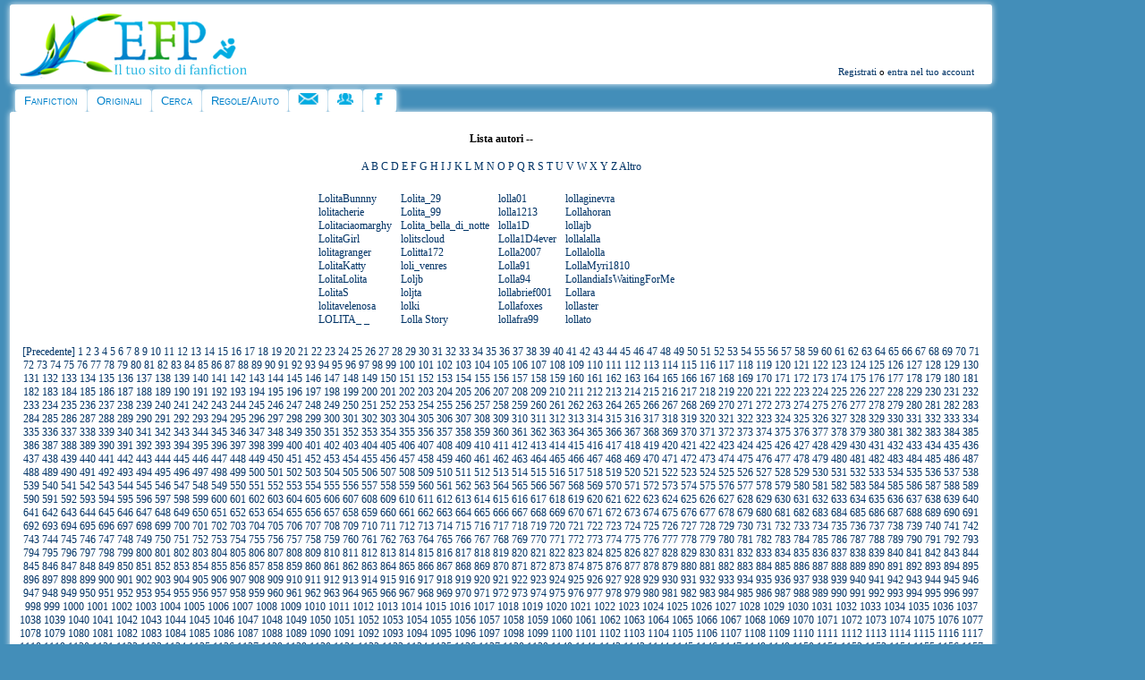

--- FILE ---
content_type: text/html
request_url: https://efpfanfic.net/authors.php?action=viewlist&let=&offset=111840
body_size: 34118
content:
<!DOCTYPE html><html xmlns="http://www.w3.org/1999/xhtml" xmlns:fb="http://ogp.me/ns/fb#">
<head>
<meta http-equiv="Content-Type" content="text/html; charset=iso-8859-1" />
<link rel="stylesheet" href="/css/styleprim2012.css" type="text/css">
<link rel="stylesheet" type="text/css" media="only screen and (max-device-width: 480px)" href="/css/small-device.css" /><link rel="alternate" type="application/rss+xml" title="Ultime storie aggiornate" href="/rss/updated_stories.php">
<link rel="alternate" type="application/rss+xml" title="Ultime storie inserite" href="/rss/new_stories.php">
<link rel="alternate" type="application/rss+xml" title="Ultime news su EFP" href="/rss/news.php">
<link rel="image_src" href="/images/cat/avatar.png">
<link rel="shortcut icon" HREF="favicon.ico">

<script language="JavaScript">
<!--

function n_window(theurl)
{
	// set the width and height
	var the_width=400;
	var the_height=200;

	// set window position
	var from_top=20;
	var from_left=20;

	// set other attributes
	var has_toolbar='no';
	var has_location='no';
	var has_directories='no';
	var has_status='no';
	var has_menubar='no';
	var has_scrollbars='yes';
	var is_resizable='yes';

	// attributes put together
	var the_atts='width='+the_width+',height='+the_height+',top='+from_top+',screenY='+from_top+',left='+from_left+',screenX='+from_left;
	the_atts+=',toolbar='+has_toolbar+',location='+has_location+',directories='+has_directories+',status='+has_status;
	the_atts+=',menubar='+has_menubar+',scrollbars='+has_scrollbars+',resizable='+is_resizable;

	// open window
	window.open(theurl,'',the_atts);
}



function submit1()
{
	document.passwordform.email.value;
	return false;
}


function myopen(filename,windowname,properties)
{
	mywindow = window.open(filename,windowname,properties);
}


//-->
</script><script type="text/javascript">

  var _gaq = _gaq || [];
  _gaq.push(['_setAccount', 'UA-18735577-1']);
  _gaq.push(['_trackPageview']);

  (function() {
    var ga = document.createElement('script'); ga.type = 'text/javascript'; ga.async = true;
    ga.src = ('https:' == document.location.protocol ? 'https://ssl' : 'http://www') + '.google-analytics.com/ga.js';
    var s = document.getElementsByTagName('script')[0]; s.parentNode.insertBefore(ga, s);
  })();

</script><script src="/ckeditor/ckeditor.js"></script><script type="text/javascript" type="application/javascript" src="javascripts/jquery.js"></script><meta property="fb:admins" content="1262807563" /><script src="//tag.triboomedia.it/juice/3827" data-tda="TRO-efpfanficnet"></script><title>EFP Fanfiction</title> 
<meta name="DESCRIPTION" content="Sito di scrittura e lettura dedicato a fanfiction e storie originali. Racconti su Harry Potter, Naruto, One Direction, Personaggi Famosi, Dragon Ball, Final Fantasy, One Piece, Saint Seiya, Merlin e molti altri. Scrittura amatoriale, scrittura creativa." />
<meta name="keywords" content="narrativa, letteratura, scrittura, lettura, fanfiction, fanfic, fan fiction, anime, manga, fumetti, cartoni, libri, telefilm, serie tv, serie televisive, videogiochi, film, Harry Potter, Naruto, Dragon Ball, One Direction, Final Fantasy, One Piece, Merlin, racconti, storie, leggere, scrivere, scrittura amatoriale, fandom, scrittura creativa, pubblicare" />
<meta name="classification" content="narrativa, letteratura, scrittura, lettura, fanfiction, fanfic, fan fiction, anime, manga, fumetti, cartoni, libri, telefilm, serie tv, serie televisive, videogiochi, film, Harry Potter, Naruto, Dragon Ball, Final Fantasy, One Piece, Merlin, racconti, storie, leggere, scrivere, scrittura amatoriale, fandom, pubblicare" />
<meta property="og:title" content="EFP fanfiction"/>
<meta property="og:type" content="article"/>
<meta property="og:image" content="http://www.efpfanfic.net/images/cat/avatar.png"/>
<meta property="og:site_name" content="EFP"/>
<meta property="og:description" content="sito di scrittura e lettura dedicato a fanfiction, storie e racconti originali"/> 
</head>
<body>
<div id="wrap">
	<table cellspacing="0" cellpadding="0">
	<tr><td valign="top" width="100%">
	<div id="contentcolumn">
	<div class="innertube">	
<!DOCTYPE HTML PUBLIC "-//W3C//DTD HTML 4.01 Transitional//EN">
<html>
<head>
</head>
<body>
<div id="header">
	<div id="container1">
		<div id="logolink"><a href="/"><img src="/images/layout/logoprim.png" style="border: 0px none ; width: 280px; height: 77px;"></a></div>
	</div>
	<div id="account">
		<div id="secondmenu"> <a name="top"></a><a class="menu" href="newaccount.php">Registrati</a> o <a class="menu" href="user.php">entra nel tuo account</a>
		  </div>
		</div>
	</div>
<div id="cont2">
	<ul id="nav">
		<li class="first"> <a href="index.php">Fanfiction</a>
			<ul>
			<li><a href="categories.php?catid=1&amp;parentcatid=1">Anime/Manga</a></li>
			<li><a href="categories.php?catid=178&amp;parentcatid=178">Artisti Musicali</a></li>
			<li><a href="categories.php?catid=91&amp;parentcatid=91">Attori</a></li>
			<li><a href="categories.php?catid=4&amp;parentcatid=4">Crossover</a></li>
			<li><a href="categories.php?catid=69&amp;parentcatid=69">Film</a></li>
			<li><a href="categories.php?catid=76&amp;parentcatid=76">Fumetti/cartoni americani</a></li>
			<li><a href="categories.php?catid=77&amp;parentcatid=77">Fumetti/cartoni europei</a></li>
			<li><a href="categories.php?catid=882&amp;parentcatid=882">Giochi di ruolo</a></li>
			<li><a href="categories.php?catid=7&amp;parentcatid=7">Libri</a></li>
			<li><a href="categories.php?catid=44&amp;parentcatid=44">Serie TV</a></li>
			<li><a href="categories.php?catid=1453&amp;parentcatid=1453">Teatro e Musical</a></li>
			<li><a href="categories.php?catid=17&amp;parentcatid=17">Videogiochi</a></li>
			</ul>
		</li>
		<li class="main"> <a href="categories.php?catid=59&amp;parentcatid=59">Originali</a>
			<ul>
			<li><a href="categories.php?catid=241&amp;parentcatid=241">Avventura</a></li>
			<li><a href="categories.php?catid=184&amp;parentcatid=184">Azione</a></li>
			<li><a href="categories.php?catid=194&amp;parentcatid=194">Comico</a></li>
			<li><a href="categories.php?catid=192&amp;parentcatid=192">Commedia</a></li>
			<li><a href="categories.php?catid=195&amp;parentcatid=195">Drammatico</a></li>
			<li><a href="categories.php?catid=687&amp;parentcatid=687">Epico</a></li>
			<li><a href="categories.php?catid=182&amp;parentcatid=182">Fantascienza</a></li>
			<li><a href="categories.php?catid=189&amp;parentcatid=189">Fantasy</a></li>
			<li><a href="categories.php?catid=467&amp;parentcatid=467">Favola</a></li>
			<li><a href="categories.php?catid=193&amp;parentcatid=193">Generale</a></li>
			<li><a href="categories.php?catid=199&amp;parentcatid=199">Giallo</a></li>
			<li><a href="categories.php?catid=190&amp;parentcatid=190">Horror</a></li>
			<li><a href="categories.php?catid=185&amp;parentcatid=185">Introspettivo</a></li>
			<li><a href="categories.php?catid=242&amp;parentcatid=242">Noir</a></li>
			<li><a href="categories.php?catid=292&amp;parentcatid=292">Nonsense</a></li>
			<li><a href="categories.php?catid=112&amp;parentcatid=112">Poesia</a></li>
			<li><a href="categories.php?catid=183&amp;parentcatid=183">Romantico</a></li>
			<li><a href="categories.php?catid=690&amp;parentcatid=690">Soprannaturale</a></li>
			<li><a href="categories.php?catid=186&amp;parentcatid=186">Storico</a></li>
			<li><a href="categories.php?catid=191&amp;parentcatid=191">Thriller</a></li>
			</ul>
		</li>
		<li class="main"> <a href="searchnew.php">Cerca</a>
			<ul>
			<li class="icon storie"><a href="searchnew.php">Cerca</a></li>
			<li><a href="search.php?action=recent">Ultime storie</a></li>
			<li><a href="chosen.php?action=main">Storie scelte</a></li>
			</ul>
		</li>
		<li class="main"> <a href="regolamento.php">Regole/Aiuto</a>
			<ul>
			<li><a href="tds.php">Termini del Servizio</a></li>
			<li><a href="regolamento.php">Regolamento</a></li>
			<li><a href="help.php">FAQ</a></li>
			<li><a href="efp/guidahtml.html">Guida html</a></li>
			<li><a href="efp/guide.html#letturafic">Guida lettura storie</a></li>
			<li><a href="efp/guide.html#scelte">Guida storie scelte</a></li>
			</ul>
		</li>
		<li class="main"><a href="contatti.php"><img src="/images/layout/contatta.png" border="0" height="13" width="23"></a>
			<ul>
			<li><a href="contatti.php">Contatta l'amministrazione</a></li>
			</ul>
		</li>
		<li class="main"><a href="https://www.freeforumzone.com/f/4642/EFP/forum.aspx" target="_blank"><img src="/images/layout/forum.png" border="0" height="13" width="18"></a>
			<ul>
			<li><a href="https://www.freeforumzone.com/f/4642/EFP/forum.aspx"target="_blank">Forum</a></li>
			</ul>
		</li>
		<li class="main"><a href="https://www.facebook.com/efpfanfic" target="_blank"><img src="/images/layout/pagfacebook.png" border="0" height="13" width="17"></a>
			<ul>
			<li><a href="https://www.facebook.com/efpfanfic" target="_blank">EFP su Facebook</a></li>
			</ul>
		</li>
	</ul>
</div>


</body>
</html>
		
        <div id="corpo">
		
					<center>
					<center><h4>Lista autori -- </h4><a href="authors.php?action=viewlist&let=A">A</a> <a href="authors.php?action=viewlist&let=B">B</a> <a href="authors.php?action=viewlist&let=C">C</a> <a href="authors.php?action=viewlist&let=D">D</a> <a href="authors.php?action=viewlist&let=E">E</a> <a href="authors.php?action=viewlist&let=F">F</a> <a href="authors.php?action=viewlist&let=G">G</a> <a href="authors.php?action=viewlist&let=H">H</a> <a href="authors.php?action=viewlist&let=I">I</a> <a href="authors.php?action=viewlist&let=J">J</a> <a href="authors.php?action=viewlist&let=K">K</a> <a href="authors.php?action=viewlist&let=L">L</a> <a href="authors.php?action=viewlist&let=M">M</a> <a href="authors.php?action=viewlist&let=N">N</a> <a href="authors.php?action=viewlist&let=O">O</a> <a href="authors.php?action=viewlist&let=P">P</a> <a href="authors.php?action=viewlist&let=Q">Q</a> <a href="authors.php?action=viewlist&let=R">R</a> <a href="authors.php?action=viewlist&let=S">S</a> <a href="authors.php?action=viewlist&let=T">T</a> <a href="authors.php?action=viewlist&let=U">U</a> <a href="authors.php?action=viewlist&let=V">V</a> <a href="authors.php?action=viewlist&let=W">W</a> <a href="authors.php?action=viewlist&let=X">X</a> <a href="authors.php?action=viewlist&let=Y">Y</a> <a href="authors.php?action=viewlist&let=Z">Z</a> <a href="authors.php?action=viewlist&let=Altro">Altro</a> </center><br><table align="center" cellpadding="4"><tr><td valign="top"><a href="viewuser.php?uid=784043">LolitaBunnny</a><br><a href="viewuser.php?uid=662194">lolitacherie</a><br><a href="viewuser.php?uid=838285">Lolitaciaomarghy</a><br><a href="viewuser.php?uid=144959">LolitaGirl</a><br><a href="viewuser.php?uid=146399">lolitagranger</a><br><a href="viewuser.php?uid=484692">LolitaKatty</a><br><a href="viewuser.php?uid=207517">LolitaLolita</a><br><a href="viewuser.php?uid=116317">LolitaS</a><br><a href="viewuser.php?uid=1265110">lolitavelenosa</a><br><a href="viewuser.php?uid=863481">LOLITA_ _</a><br></td><td valign="top"><a href="viewuser.php?uid=939177">Lolita_29</a><br><a href="viewuser.php?uid=349350">Lolita_99</a><br><a href="viewuser.php?uid=728900">Lolita_bella_di_notte</a><br><a href="viewuser.php?uid=1267081">lolitscloud</a><br><a href="viewuser.php?uid=633342">Lolitta172</a><br><a href="viewuser.php?uid=1142964">loli_venres</a><br><a href="viewuser.php?uid=507931">Loljb</a><br><a href="viewuser.php?uid=289112">loljta</a><br><a href="viewuser.php?uid=22969">lolki</a><br><a href="viewuser.php?uid=740435">Lolla Story</a><br></td><td valign="top"><a href="viewuser.php?uid=821559">lolla01</a><br><a href="viewuser.php?uid=470092">lolla1213</a><br><a href="viewuser.php?uid=203679">lolla1D</a><br><a href="viewuser.php?uid=387327">Lolla1D4ever</a><br><a href="viewuser.php?uid=225263">Lolla2007</a><br><a href="viewuser.php?uid=226529">Lolla91</a><br><a href="viewuser.php?uid=118531">Lolla94</a><br><a href="viewuser.php?uid=814845">lollabrief001</a><br><a href="viewuser.php?uid=655721">Lollafoxes</a><br><a href="viewuser.php?uid=351771">lollafra99</a><br></td><td valign="top"><a href="viewuser.php?uid=669679">lollaginevra</a><br><a href="viewuser.php?uid=607874">Lollahoran</a><br><a href="viewuser.php?uid=261410">lollajb</a><br><a href="viewuser.php?uid=473583">lollalalla</a><br><a href="viewuser.php?uid=548466">Lollalolla</a><br><a href="viewuser.php?uid=580017">LollaMyri1810</a><br><a href="viewuser.php?uid=487429">LollandiaIsWaitingForMe</a><br><a href="viewuser.php?uid=454263">Lollara</a><br><a href="viewuser.php?uid=204116">lollaster</a><br><a href="viewuser.php?uid=198500">lollato</a><br></td><td valign="top"></td></tr></table><br><center><a href="authors.php?action=viewlist&let=&offset=111800">[Precedente]</a> <a href="authors.php?action=viewlist&let=&offset=0">1</a> <a href="authors.php?action=viewlist&let=&offset=40">2</a> <a href="authors.php?action=viewlist&let=&offset=80">3</a> <a href="authors.php?action=viewlist&let=&offset=120">4</a> <a href="authors.php?action=viewlist&let=&offset=160">5</a> <a href="authors.php?action=viewlist&let=&offset=200">6</a> <a href="authors.php?action=viewlist&let=&offset=240">7</a> <a href="authors.php?action=viewlist&let=&offset=280">8</a> <a href="authors.php?action=viewlist&let=&offset=320">9</a> <a href="authors.php?action=viewlist&let=&offset=360">10</a> <a href="authors.php?action=viewlist&let=&offset=400">11</a> <a href="authors.php?action=viewlist&let=&offset=440">12</a> <a href="authors.php?action=viewlist&let=&offset=480">13</a> <a href="authors.php?action=viewlist&let=&offset=520">14</a> <a href="authors.php?action=viewlist&let=&offset=560">15</a> <a href="authors.php?action=viewlist&let=&offset=600">16</a> <a href="authors.php?action=viewlist&let=&offset=640">17</a> <a href="authors.php?action=viewlist&let=&offset=680">18</a> <a href="authors.php?action=viewlist&let=&offset=720">19</a> <a href="authors.php?action=viewlist&let=&offset=760">20</a> <a href="authors.php?action=viewlist&let=&offset=800">21</a> <a href="authors.php?action=viewlist&let=&offset=840">22</a> <a href="authors.php?action=viewlist&let=&offset=880">23</a> <a href="authors.php?action=viewlist&let=&offset=920">24</a> <a href="authors.php?action=viewlist&let=&offset=960">25</a> <a href="authors.php?action=viewlist&let=&offset=1000">26</a> <a href="authors.php?action=viewlist&let=&offset=1040">27</a> <a href="authors.php?action=viewlist&let=&offset=1080">28</a> <a href="authors.php?action=viewlist&let=&offset=1120">29</a> <a href="authors.php?action=viewlist&let=&offset=1160">30</a> <a href="authors.php?action=viewlist&let=&offset=1200">31</a> <a href="authors.php?action=viewlist&let=&offset=1240">32</a> <a href="authors.php?action=viewlist&let=&offset=1280">33</a> <a href="authors.php?action=viewlist&let=&offset=1320">34</a> <a href="authors.php?action=viewlist&let=&offset=1360">35</a> <a href="authors.php?action=viewlist&let=&offset=1400">36</a> <a href="authors.php?action=viewlist&let=&offset=1440">37</a> <a href="authors.php?action=viewlist&let=&offset=1480">38</a> <a href="authors.php?action=viewlist&let=&offset=1520">39</a> <a href="authors.php?action=viewlist&let=&offset=1560">40</a> <a href="authors.php?action=viewlist&let=&offset=1600">41</a> <a href="authors.php?action=viewlist&let=&offset=1640">42</a> <a href="authors.php?action=viewlist&let=&offset=1680">43</a> <a href="authors.php?action=viewlist&let=&offset=1720">44</a> <a href="authors.php?action=viewlist&let=&offset=1760">45</a> <a href="authors.php?action=viewlist&let=&offset=1800">46</a> <a href="authors.php?action=viewlist&let=&offset=1840">47</a> <a href="authors.php?action=viewlist&let=&offset=1880">48</a> <a href="authors.php?action=viewlist&let=&offset=1920">49</a> <a href="authors.php?action=viewlist&let=&offset=1960">50</a> <a href="authors.php?action=viewlist&let=&offset=2000">51</a> <a href="authors.php?action=viewlist&let=&offset=2040">52</a> <a href="authors.php?action=viewlist&let=&offset=2080">53</a> <a href="authors.php?action=viewlist&let=&offset=2120">54</a> <a href="authors.php?action=viewlist&let=&offset=2160">55</a> <a href="authors.php?action=viewlist&let=&offset=2200">56</a> <a href="authors.php?action=viewlist&let=&offset=2240">57</a> <a href="authors.php?action=viewlist&let=&offset=2280">58</a> <a href="authors.php?action=viewlist&let=&offset=2320">59</a> <a href="authors.php?action=viewlist&let=&offset=2360">60</a> <a href="authors.php?action=viewlist&let=&offset=2400">61</a> <a href="authors.php?action=viewlist&let=&offset=2440">62</a> <a href="authors.php?action=viewlist&let=&offset=2480">63</a> <a href="authors.php?action=viewlist&let=&offset=2520">64</a> <a href="authors.php?action=viewlist&let=&offset=2560">65</a> <a href="authors.php?action=viewlist&let=&offset=2600">66</a> <a href="authors.php?action=viewlist&let=&offset=2640">67</a> <a href="authors.php?action=viewlist&let=&offset=2680">68</a> <a href="authors.php?action=viewlist&let=&offset=2720">69</a> <a href="authors.php?action=viewlist&let=&offset=2760">70</a> <a href="authors.php?action=viewlist&let=&offset=2800">71</a> <a href="authors.php?action=viewlist&let=&offset=2840">72</a> <a href="authors.php?action=viewlist&let=&offset=2880">73</a> <a href="authors.php?action=viewlist&let=&offset=2920">74</a> <a href="authors.php?action=viewlist&let=&offset=2960">75</a> <a href="authors.php?action=viewlist&let=&offset=3000">76</a> <a href="authors.php?action=viewlist&let=&offset=3040">77</a> <a href="authors.php?action=viewlist&let=&offset=3080">78</a> <a href="authors.php?action=viewlist&let=&offset=3120">79</a> <a href="authors.php?action=viewlist&let=&offset=3160">80</a> <a href="authors.php?action=viewlist&let=&offset=3200">81</a> <a href="authors.php?action=viewlist&let=&offset=3240">82</a> <a href="authors.php?action=viewlist&let=&offset=3280">83</a> <a href="authors.php?action=viewlist&let=&offset=3320">84</a> <a href="authors.php?action=viewlist&let=&offset=3360">85</a> <a href="authors.php?action=viewlist&let=&offset=3400">86</a> <a href="authors.php?action=viewlist&let=&offset=3440">87</a> <a href="authors.php?action=viewlist&let=&offset=3480">88</a> <a href="authors.php?action=viewlist&let=&offset=3520">89</a> <a href="authors.php?action=viewlist&let=&offset=3560">90</a> <a href="authors.php?action=viewlist&let=&offset=3600">91</a> <a href="authors.php?action=viewlist&let=&offset=3640">92</a> <a href="authors.php?action=viewlist&let=&offset=3680">93</a> <a href="authors.php?action=viewlist&let=&offset=3720">94</a> <a href="authors.php?action=viewlist&let=&offset=3760">95</a> <a href="authors.php?action=viewlist&let=&offset=3800">96</a> <a href="authors.php?action=viewlist&let=&offset=3840">97</a> <a href="authors.php?action=viewlist&let=&offset=3880">98</a> <a href="authors.php?action=viewlist&let=&offset=3920">99</a> <a href="authors.php?action=viewlist&let=&offset=3960">100</a> <a href="authors.php?action=viewlist&let=&offset=4000">101</a> <a href="authors.php?action=viewlist&let=&offset=4040">102</a> <a href="authors.php?action=viewlist&let=&offset=4080">103</a> <a href="authors.php?action=viewlist&let=&offset=4120">104</a> <a href="authors.php?action=viewlist&let=&offset=4160">105</a> <a href="authors.php?action=viewlist&let=&offset=4200">106</a> <a href="authors.php?action=viewlist&let=&offset=4240">107</a> <a href="authors.php?action=viewlist&let=&offset=4280">108</a> <a href="authors.php?action=viewlist&let=&offset=4320">109</a> <a href="authors.php?action=viewlist&let=&offset=4360">110</a> <a href="authors.php?action=viewlist&let=&offset=4400">111</a> <a href="authors.php?action=viewlist&let=&offset=4440">112</a> <a href="authors.php?action=viewlist&let=&offset=4480">113</a> <a href="authors.php?action=viewlist&let=&offset=4520">114</a> <a href="authors.php?action=viewlist&let=&offset=4560">115</a> <a href="authors.php?action=viewlist&let=&offset=4600">116</a> <a href="authors.php?action=viewlist&let=&offset=4640">117</a> <a href="authors.php?action=viewlist&let=&offset=4680">118</a> <a href="authors.php?action=viewlist&let=&offset=4720">119</a> <a href="authors.php?action=viewlist&let=&offset=4760">120</a> <a href="authors.php?action=viewlist&let=&offset=4800">121</a> <a href="authors.php?action=viewlist&let=&offset=4840">122</a> <a href="authors.php?action=viewlist&let=&offset=4880">123</a> <a href="authors.php?action=viewlist&let=&offset=4920">124</a> <a href="authors.php?action=viewlist&let=&offset=4960">125</a> <a href="authors.php?action=viewlist&let=&offset=5000">126</a> <a href="authors.php?action=viewlist&let=&offset=5040">127</a> <a href="authors.php?action=viewlist&let=&offset=5080">128</a> <a href="authors.php?action=viewlist&let=&offset=5120">129</a> <a href="authors.php?action=viewlist&let=&offset=5160">130</a> <a href="authors.php?action=viewlist&let=&offset=5200">131</a> <a href="authors.php?action=viewlist&let=&offset=5240">132</a> <a href="authors.php?action=viewlist&let=&offset=5280">133</a> <a href="authors.php?action=viewlist&let=&offset=5320">134</a> <a href="authors.php?action=viewlist&let=&offset=5360">135</a> <a href="authors.php?action=viewlist&let=&offset=5400">136</a> <a href="authors.php?action=viewlist&let=&offset=5440">137</a> <a href="authors.php?action=viewlist&let=&offset=5480">138</a> <a href="authors.php?action=viewlist&let=&offset=5520">139</a> <a href="authors.php?action=viewlist&let=&offset=5560">140</a> <a href="authors.php?action=viewlist&let=&offset=5600">141</a> <a href="authors.php?action=viewlist&let=&offset=5640">142</a> <a href="authors.php?action=viewlist&let=&offset=5680">143</a> <a href="authors.php?action=viewlist&let=&offset=5720">144</a> <a href="authors.php?action=viewlist&let=&offset=5760">145</a> <a href="authors.php?action=viewlist&let=&offset=5800">146</a> <a href="authors.php?action=viewlist&let=&offset=5840">147</a> <a href="authors.php?action=viewlist&let=&offset=5880">148</a> <a href="authors.php?action=viewlist&let=&offset=5920">149</a> <a href="authors.php?action=viewlist&let=&offset=5960">150</a> <a href="authors.php?action=viewlist&let=&offset=6000">151</a> <a href="authors.php?action=viewlist&let=&offset=6040">152</a> <a href="authors.php?action=viewlist&let=&offset=6080">153</a> <a href="authors.php?action=viewlist&let=&offset=6120">154</a> <a href="authors.php?action=viewlist&let=&offset=6160">155</a> <a href="authors.php?action=viewlist&let=&offset=6200">156</a> <a href="authors.php?action=viewlist&let=&offset=6240">157</a> <a href="authors.php?action=viewlist&let=&offset=6280">158</a> <a href="authors.php?action=viewlist&let=&offset=6320">159</a> <a href="authors.php?action=viewlist&let=&offset=6360">160</a> <a href="authors.php?action=viewlist&let=&offset=6400">161</a> <a href="authors.php?action=viewlist&let=&offset=6440">162</a> <a href="authors.php?action=viewlist&let=&offset=6480">163</a> <a href="authors.php?action=viewlist&let=&offset=6520">164</a> <a href="authors.php?action=viewlist&let=&offset=6560">165</a> <a href="authors.php?action=viewlist&let=&offset=6600">166</a> <a href="authors.php?action=viewlist&let=&offset=6640">167</a> <a href="authors.php?action=viewlist&let=&offset=6680">168</a> <a href="authors.php?action=viewlist&let=&offset=6720">169</a> <a href="authors.php?action=viewlist&let=&offset=6760">170</a> <a href="authors.php?action=viewlist&let=&offset=6800">171</a> <a href="authors.php?action=viewlist&let=&offset=6840">172</a> <a href="authors.php?action=viewlist&let=&offset=6880">173</a> <a href="authors.php?action=viewlist&let=&offset=6920">174</a> <a href="authors.php?action=viewlist&let=&offset=6960">175</a> <a href="authors.php?action=viewlist&let=&offset=7000">176</a> <a href="authors.php?action=viewlist&let=&offset=7040">177</a> <a href="authors.php?action=viewlist&let=&offset=7080">178</a> <a href="authors.php?action=viewlist&let=&offset=7120">179</a> <a href="authors.php?action=viewlist&let=&offset=7160">180</a> <a href="authors.php?action=viewlist&let=&offset=7200">181</a> <a href="authors.php?action=viewlist&let=&offset=7240">182</a> <a href="authors.php?action=viewlist&let=&offset=7280">183</a> <a href="authors.php?action=viewlist&let=&offset=7320">184</a> <a href="authors.php?action=viewlist&let=&offset=7360">185</a> <a href="authors.php?action=viewlist&let=&offset=7400">186</a> <a href="authors.php?action=viewlist&let=&offset=7440">187</a> <a href="authors.php?action=viewlist&let=&offset=7480">188</a> <a href="authors.php?action=viewlist&let=&offset=7520">189</a> <a href="authors.php?action=viewlist&let=&offset=7560">190</a> <a href="authors.php?action=viewlist&let=&offset=7600">191</a> <a href="authors.php?action=viewlist&let=&offset=7640">192</a> <a href="authors.php?action=viewlist&let=&offset=7680">193</a> <a href="authors.php?action=viewlist&let=&offset=7720">194</a> <a href="authors.php?action=viewlist&let=&offset=7760">195</a> <a href="authors.php?action=viewlist&let=&offset=7800">196</a> <a href="authors.php?action=viewlist&let=&offset=7840">197</a> <a href="authors.php?action=viewlist&let=&offset=7880">198</a> <a href="authors.php?action=viewlist&let=&offset=7920">199</a> <a href="authors.php?action=viewlist&let=&offset=7960">200</a> <a href="authors.php?action=viewlist&let=&offset=8000">201</a> <a href="authors.php?action=viewlist&let=&offset=8040">202</a> <a href="authors.php?action=viewlist&let=&offset=8080">203</a> <a href="authors.php?action=viewlist&let=&offset=8120">204</a> <a href="authors.php?action=viewlist&let=&offset=8160">205</a> <a href="authors.php?action=viewlist&let=&offset=8200">206</a> <a href="authors.php?action=viewlist&let=&offset=8240">207</a> <a href="authors.php?action=viewlist&let=&offset=8280">208</a> <a href="authors.php?action=viewlist&let=&offset=8320">209</a> <a href="authors.php?action=viewlist&let=&offset=8360">210</a> <a href="authors.php?action=viewlist&let=&offset=8400">211</a> <a href="authors.php?action=viewlist&let=&offset=8440">212</a> <a href="authors.php?action=viewlist&let=&offset=8480">213</a> <a href="authors.php?action=viewlist&let=&offset=8520">214</a> <a href="authors.php?action=viewlist&let=&offset=8560">215</a> <a href="authors.php?action=viewlist&let=&offset=8600">216</a> <a href="authors.php?action=viewlist&let=&offset=8640">217</a> <a href="authors.php?action=viewlist&let=&offset=8680">218</a> <a href="authors.php?action=viewlist&let=&offset=8720">219</a> <a href="authors.php?action=viewlist&let=&offset=8760">220</a> <a href="authors.php?action=viewlist&let=&offset=8800">221</a> <a href="authors.php?action=viewlist&let=&offset=8840">222</a> <a href="authors.php?action=viewlist&let=&offset=8880">223</a> <a href="authors.php?action=viewlist&let=&offset=8920">224</a> <a href="authors.php?action=viewlist&let=&offset=8960">225</a> <a href="authors.php?action=viewlist&let=&offset=9000">226</a> <a href="authors.php?action=viewlist&let=&offset=9040">227</a> <a href="authors.php?action=viewlist&let=&offset=9080">228</a> <a href="authors.php?action=viewlist&let=&offset=9120">229</a> <a href="authors.php?action=viewlist&let=&offset=9160">230</a> <a href="authors.php?action=viewlist&let=&offset=9200">231</a> <a href="authors.php?action=viewlist&let=&offset=9240">232</a> <a href="authors.php?action=viewlist&let=&offset=9280">233</a> <a href="authors.php?action=viewlist&let=&offset=9320">234</a> <a href="authors.php?action=viewlist&let=&offset=9360">235</a> <a href="authors.php?action=viewlist&let=&offset=9400">236</a> <a href="authors.php?action=viewlist&let=&offset=9440">237</a> <a href="authors.php?action=viewlist&let=&offset=9480">238</a> <a href="authors.php?action=viewlist&let=&offset=9520">239</a> <a href="authors.php?action=viewlist&let=&offset=9560">240</a> <a href="authors.php?action=viewlist&let=&offset=9600">241</a> <a href="authors.php?action=viewlist&let=&offset=9640">242</a> <a href="authors.php?action=viewlist&let=&offset=9680">243</a> <a href="authors.php?action=viewlist&let=&offset=9720">244</a> <a href="authors.php?action=viewlist&let=&offset=9760">245</a> <a href="authors.php?action=viewlist&let=&offset=9800">246</a> <a href="authors.php?action=viewlist&let=&offset=9840">247</a> <a href="authors.php?action=viewlist&let=&offset=9880">248</a> <a href="authors.php?action=viewlist&let=&offset=9920">249</a> <a href="authors.php?action=viewlist&let=&offset=9960">250</a> <a href="authors.php?action=viewlist&let=&offset=10000">251</a> <a href="authors.php?action=viewlist&let=&offset=10040">252</a> <a href="authors.php?action=viewlist&let=&offset=10080">253</a> <a href="authors.php?action=viewlist&let=&offset=10120">254</a> <a href="authors.php?action=viewlist&let=&offset=10160">255</a> <a href="authors.php?action=viewlist&let=&offset=10200">256</a> <a href="authors.php?action=viewlist&let=&offset=10240">257</a> <a href="authors.php?action=viewlist&let=&offset=10280">258</a> <a href="authors.php?action=viewlist&let=&offset=10320">259</a> <a href="authors.php?action=viewlist&let=&offset=10360">260</a> <a href="authors.php?action=viewlist&let=&offset=10400">261</a> <a href="authors.php?action=viewlist&let=&offset=10440">262</a> <a href="authors.php?action=viewlist&let=&offset=10480">263</a> <a href="authors.php?action=viewlist&let=&offset=10520">264</a> <a href="authors.php?action=viewlist&let=&offset=10560">265</a> <a href="authors.php?action=viewlist&let=&offset=10600">266</a> <a href="authors.php?action=viewlist&let=&offset=10640">267</a> <a href="authors.php?action=viewlist&let=&offset=10680">268</a> <a href="authors.php?action=viewlist&let=&offset=10720">269</a> <a href="authors.php?action=viewlist&let=&offset=10760">270</a> <a href="authors.php?action=viewlist&let=&offset=10800">271</a> <a href="authors.php?action=viewlist&let=&offset=10840">272</a> <a href="authors.php?action=viewlist&let=&offset=10880">273</a> <a href="authors.php?action=viewlist&let=&offset=10920">274</a> <a href="authors.php?action=viewlist&let=&offset=10960">275</a> <a href="authors.php?action=viewlist&let=&offset=11000">276</a> <a href="authors.php?action=viewlist&let=&offset=11040">277</a> <a href="authors.php?action=viewlist&let=&offset=11080">278</a> <a href="authors.php?action=viewlist&let=&offset=11120">279</a> <a href="authors.php?action=viewlist&let=&offset=11160">280</a> <a href="authors.php?action=viewlist&let=&offset=11200">281</a> <a href="authors.php?action=viewlist&let=&offset=11240">282</a> <a href="authors.php?action=viewlist&let=&offset=11280">283</a> <a href="authors.php?action=viewlist&let=&offset=11320">284</a> <a href="authors.php?action=viewlist&let=&offset=11360">285</a> <a href="authors.php?action=viewlist&let=&offset=11400">286</a> <a href="authors.php?action=viewlist&let=&offset=11440">287</a> <a href="authors.php?action=viewlist&let=&offset=11480">288</a> <a href="authors.php?action=viewlist&let=&offset=11520">289</a> <a href="authors.php?action=viewlist&let=&offset=11560">290</a> <a href="authors.php?action=viewlist&let=&offset=11600">291</a> <a href="authors.php?action=viewlist&let=&offset=11640">292</a> <a href="authors.php?action=viewlist&let=&offset=11680">293</a> <a href="authors.php?action=viewlist&let=&offset=11720">294</a> <a href="authors.php?action=viewlist&let=&offset=11760">295</a> <a href="authors.php?action=viewlist&let=&offset=11800">296</a> <a href="authors.php?action=viewlist&let=&offset=11840">297</a> <a href="authors.php?action=viewlist&let=&offset=11880">298</a> <a href="authors.php?action=viewlist&let=&offset=11920">299</a> <a href="authors.php?action=viewlist&let=&offset=11960">300</a> <a href="authors.php?action=viewlist&let=&offset=12000">301</a> <a href="authors.php?action=viewlist&let=&offset=12040">302</a> <a href="authors.php?action=viewlist&let=&offset=12080">303</a> <a href="authors.php?action=viewlist&let=&offset=12120">304</a> <a href="authors.php?action=viewlist&let=&offset=12160">305</a> <a href="authors.php?action=viewlist&let=&offset=12200">306</a> <a href="authors.php?action=viewlist&let=&offset=12240">307</a> <a href="authors.php?action=viewlist&let=&offset=12280">308</a> <a href="authors.php?action=viewlist&let=&offset=12320">309</a> <a href="authors.php?action=viewlist&let=&offset=12360">310</a> <a href="authors.php?action=viewlist&let=&offset=12400">311</a> <a href="authors.php?action=viewlist&let=&offset=12440">312</a> <a href="authors.php?action=viewlist&let=&offset=12480">313</a> <a href="authors.php?action=viewlist&let=&offset=12520">314</a> <a href="authors.php?action=viewlist&let=&offset=12560">315</a> <a href="authors.php?action=viewlist&let=&offset=12600">316</a> <a href="authors.php?action=viewlist&let=&offset=12640">317</a> <a href="authors.php?action=viewlist&let=&offset=12680">318</a> <a href="authors.php?action=viewlist&let=&offset=12720">319</a> <a href="authors.php?action=viewlist&let=&offset=12760">320</a> <a href="authors.php?action=viewlist&let=&offset=12800">321</a> <a href="authors.php?action=viewlist&let=&offset=12840">322</a> <a href="authors.php?action=viewlist&let=&offset=12880">323</a> <a href="authors.php?action=viewlist&let=&offset=12920">324</a> <a href="authors.php?action=viewlist&let=&offset=12960">325</a> <a href="authors.php?action=viewlist&let=&offset=13000">326</a> <a href="authors.php?action=viewlist&let=&offset=13040">327</a> <a href="authors.php?action=viewlist&let=&offset=13080">328</a> <a href="authors.php?action=viewlist&let=&offset=13120">329</a> <a href="authors.php?action=viewlist&let=&offset=13160">330</a> <a href="authors.php?action=viewlist&let=&offset=13200">331</a> <a href="authors.php?action=viewlist&let=&offset=13240">332</a> <a href="authors.php?action=viewlist&let=&offset=13280">333</a> <a href="authors.php?action=viewlist&let=&offset=13320">334</a> <a href="authors.php?action=viewlist&let=&offset=13360">335</a> <a href="authors.php?action=viewlist&let=&offset=13400">336</a> <a href="authors.php?action=viewlist&let=&offset=13440">337</a> <a href="authors.php?action=viewlist&let=&offset=13480">338</a> <a href="authors.php?action=viewlist&let=&offset=13520">339</a> <a href="authors.php?action=viewlist&let=&offset=13560">340</a> <a href="authors.php?action=viewlist&let=&offset=13600">341</a> <a href="authors.php?action=viewlist&let=&offset=13640">342</a> <a href="authors.php?action=viewlist&let=&offset=13680">343</a> <a href="authors.php?action=viewlist&let=&offset=13720">344</a> <a href="authors.php?action=viewlist&let=&offset=13760">345</a> <a href="authors.php?action=viewlist&let=&offset=13800">346</a> <a href="authors.php?action=viewlist&let=&offset=13840">347</a> <a href="authors.php?action=viewlist&let=&offset=13880">348</a> <a href="authors.php?action=viewlist&let=&offset=13920">349</a> <a href="authors.php?action=viewlist&let=&offset=13960">350</a> <a href="authors.php?action=viewlist&let=&offset=14000">351</a> <a href="authors.php?action=viewlist&let=&offset=14040">352</a> <a href="authors.php?action=viewlist&let=&offset=14080">353</a> <a href="authors.php?action=viewlist&let=&offset=14120">354</a> <a href="authors.php?action=viewlist&let=&offset=14160">355</a> <a href="authors.php?action=viewlist&let=&offset=14200">356</a> <a href="authors.php?action=viewlist&let=&offset=14240">357</a> <a href="authors.php?action=viewlist&let=&offset=14280">358</a> <a href="authors.php?action=viewlist&let=&offset=14320">359</a> <a href="authors.php?action=viewlist&let=&offset=14360">360</a> <a href="authors.php?action=viewlist&let=&offset=14400">361</a> <a href="authors.php?action=viewlist&let=&offset=14440">362</a> <a href="authors.php?action=viewlist&let=&offset=14480">363</a> <a href="authors.php?action=viewlist&let=&offset=14520">364</a> <a href="authors.php?action=viewlist&let=&offset=14560">365</a> <a href="authors.php?action=viewlist&let=&offset=14600">366</a> <a href="authors.php?action=viewlist&let=&offset=14640">367</a> <a href="authors.php?action=viewlist&let=&offset=14680">368</a> <a href="authors.php?action=viewlist&let=&offset=14720">369</a> <a href="authors.php?action=viewlist&let=&offset=14760">370</a> <a href="authors.php?action=viewlist&let=&offset=14800">371</a> <a href="authors.php?action=viewlist&let=&offset=14840">372</a> <a href="authors.php?action=viewlist&let=&offset=14880">373</a> <a href="authors.php?action=viewlist&let=&offset=14920">374</a> <a href="authors.php?action=viewlist&let=&offset=14960">375</a> <a href="authors.php?action=viewlist&let=&offset=15000">376</a> <a href="authors.php?action=viewlist&let=&offset=15040">377</a> <a href="authors.php?action=viewlist&let=&offset=15080">378</a> <a href="authors.php?action=viewlist&let=&offset=15120">379</a> <a href="authors.php?action=viewlist&let=&offset=15160">380</a> <a href="authors.php?action=viewlist&let=&offset=15200">381</a> <a href="authors.php?action=viewlist&let=&offset=15240">382</a> <a href="authors.php?action=viewlist&let=&offset=15280">383</a> <a href="authors.php?action=viewlist&let=&offset=15320">384</a> <a href="authors.php?action=viewlist&let=&offset=15360">385</a> <a href="authors.php?action=viewlist&let=&offset=15400">386</a> <a href="authors.php?action=viewlist&let=&offset=15440">387</a> <a href="authors.php?action=viewlist&let=&offset=15480">388</a> <a href="authors.php?action=viewlist&let=&offset=15520">389</a> <a href="authors.php?action=viewlist&let=&offset=15560">390</a> <a href="authors.php?action=viewlist&let=&offset=15600">391</a> <a href="authors.php?action=viewlist&let=&offset=15640">392</a> <a href="authors.php?action=viewlist&let=&offset=15680">393</a> <a href="authors.php?action=viewlist&let=&offset=15720">394</a> <a href="authors.php?action=viewlist&let=&offset=15760">395</a> <a href="authors.php?action=viewlist&let=&offset=15800">396</a> <a href="authors.php?action=viewlist&let=&offset=15840">397</a> <a href="authors.php?action=viewlist&let=&offset=15880">398</a> <a href="authors.php?action=viewlist&let=&offset=15920">399</a> <a href="authors.php?action=viewlist&let=&offset=15960">400</a> <a href="authors.php?action=viewlist&let=&offset=16000">401</a> <a href="authors.php?action=viewlist&let=&offset=16040">402</a> <a href="authors.php?action=viewlist&let=&offset=16080">403</a> <a href="authors.php?action=viewlist&let=&offset=16120">404</a> <a href="authors.php?action=viewlist&let=&offset=16160">405</a> <a href="authors.php?action=viewlist&let=&offset=16200">406</a> <a href="authors.php?action=viewlist&let=&offset=16240">407</a> <a href="authors.php?action=viewlist&let=&offset=16280">408</a> <a href="authors.php?action=viewlist&let=&offset=16320">409</a> <a href="authors.php?action=viewlist&let=&offset=16360">410</a> <a href="authors.php?action=viewlist&let=&offset=16400">411</a> <a href="authors.php?action=viewlist&let=&offset=16440">412</a> <a href="authors.php?action=viewlist&let=&offset=16480">413</a> <a href="authors.php?action=viewlist&let=&offset=16520">414</a> <a href="authors.php?action=viewlist&let=&offset=16560">415</a> <a href="authors.php?action=viewlist&let=&offset=16600">416</a> <a href="authors.php?action=viewlist&let=&offset=16640">417</a> <a href="authors.php?action=viewlist&let=&offset=16680">418</a> <a href="authors.php?action=viewlist&let=&offset=16720">419</a> <a href="authors.php?action=viewlist&let=&offset=16760">420</a> <a href="authors.php?action=viewlist&let=&offset=16800">421</a> <a href="authors.php?action=viewlist&let=&offset=16840">422</a> <a href="authors.php?action=viewlist&let=&offset=16880">423</a> <a href="authors.php?action=viewlist&let=&offset=16920">424</a> <a href="authors.php?action=viewlist&let=&offset=16960">425</a> <a href="authors.php?action=viewlist&let=&offset=17000">426</a> <a href="authors.php?action=viewlist&let=&offset=17040">427</a> <a href="authors.php?action=viewlist&let=&offset=17080">428</a> <a href="authors.php?action=viewlist&let=&offset=17120">429</a> <a href="authors.php?action=viewlist&let=&offset=17160">430</a> <a href="authors.php?action=viewlist&let=&offset=17200">431</a> <a href="authors.php?action=viewlist&let=&offset=17240">432</a> <a href="authors.php?action=viewlist&let=&offset=17280">433</a> <a href="authors.php?action=viewlist&let=&offset=17320">434</a> <a href="authors.php?action=viewlist&let=&offset=17360">435</a> <a href="authors.php?action=viewlist&let=&offset=17400">436</a> <a href="authors.php?action=viewlist&let=&offset=17440">437</a> <a href="authors.php?action=viewlist&let=&offset=17480">438</a> <a href="authors.php?action=viewlist&let=&offset=17520">439</a> <a href="authors.php?action=viewlist&let=&offset=17560">440</a> <a href="authors.php?action=viewlist&let=&offset=17600">441</a> <a href="authors.php?action=viewlist&let=&offset=17640">442</a> <a href="authors.php?action=viewlist&let=&offset=17680">443</a> <a href="authors.php?action=viewlist&let=&offset=17720">444</a> <a href="authors.php?action=viewlist&let=&offset=17760">445</a> <a href="authors.php?action=viewlist&let=&offset=17800">446</a> <a href="authors.php?action=viewlist&let=&offset=17840">447</a> <a href="authors.php?action=viewlist&let=&offset=17880">448</a> <a href="authors.php?action=viewlist&let=&offset=17920">449</a> <a href="authors.php?action=viewlist&let=&offset=17960">450</a> <a href="authors.php?action=viewlist&let=&offset=18000">451</a> <a href="authors.php?action=viewlist&let=&offset=18040">452</a> <a href="authors.php?action=viewlist&let=&offset=18080">453</a> <a href="authors.php?action=viewlist&let=&offset=18120">454</a> <a href="authors.php?action=viewlist&let=&offset=18160">455</a> <a href="authors.php?action=viewlist&let=&offset=18200">456</a> <a href="authors.php?action=viewlist&let=&offset=18240">457</a> <a href="authors.php?action=viewlist&let=&offset=18280">458</a> <a href="authors.php?action=viewlist&let=&offset=18320">459</a> <a href="authors.php?action=viewlist&let=&offset=18360">460</a> <a href="authors.php?action=viewlist&let=&offset=18400">461</a> <a href="authors.php?action=viewlist&let=&offset=18440">462</a> <a href="authors.php?action=viewlist&let=&offset=18480">463</a> <a href="authors.php?action=viewlist&let=&offset=18520">464</a> <a href="authors.php?action=viewlist&let=&offset=18560">465</a> <a href="authors.php?action=viewlist&let=&offset=18600">466</a> <a href="authors.php?action=viewlist&let=&offset=18640">467</a> <a href="authors.php?action=viewlist&let=&offset=18680">468</a> <a href="authors.php?action=viewlist&let=&offset=18720">469</a> <a href="authors.php?action=viewlist&let=&offset=18760">470</a> <a href="authors.php?action=viewlist&let=&offset=18800">471</a> <a href="authors.php?action=viewlist&let=&offset=18840">472</a> <a href="authors.php?action=viewlist&let=&offset=18880">473</a> <a href="authors.php?action=viewlist&let=&offset=18920">474</a> <a href="authors.php?action=viewlist&let=&offset=18960">475</a> <a href="authors.php?action=viewlist&let=&offset=19000">476</a> <a href="authors.php?action=viewlist&let=&offset=19040">477</a> <a href="authors.php?action=viewlist&let=&offset=19080">478</a> <a href="authors.php?action=viewlist&let=&offset=19120">479</a> <a href="authors.php?action=viewlist&let=&offset=19160">480</a> <a href="authors.php?action=viewlist&let=&offset=19200">481</a> <a href="authors.php?action=viewlist&let=&offset=19240">482</a> <a href="authors.php?action=viewlist&let=&offset=19280">483</a> <a href="authors.php?action=viewlist&let=&offset=19320">484</a> <a href="authors.php?action=viewlist&let=&offset=19360">485</a> <a href="authors.php?action=viewlist&let=&offset=19400">486</a> <a href="authors.php?action=viewlist&let=&offset=19440">487</a> <a href="authors.php?action=viewlist&let=&offset=19480">488</a> <a href="authors.php?action=viewlist&let=&offset=19520">489</a> <a href="authors.php?action=viewlist&let=&offset=19560">490</a> <a href="authors.php?action=viewlist&let=&offset=19600">491</a> <a href="authors.php?action=viewlist&let=&offset=19640">492</a> <a href="authors.php?action=viewlist&let=&offset=19680">493</a> <a href="authors.php?action=viewlist&let=&offset=19720">494</a> <a href="authors.php?action=viewlist&let=&offset=19760">495</a> <a href="authors.php?action=viewlist&let=&offset=19800">496</a> <a href="authors.php?action=viewlist&let=&offset=19840">497</a> <a href="authors.php?action=viewlist&let=&offset=19880">498</a> <a href="authors.php?action=viewlist&let=&offset=19920">499</a> <a href="authors.php?action=viewlist&let=&offset=19960">500</a> <a href="authors.php?action=viewlist&let=&offset=20000">501</a> <a href="authors.php?action=viewlist&let=&offset=20040">502</a> <a href="authors.php?action=viewlist&let=&offset=20080">503</a> <a href="authors.php?action=viewlist&let=&offset=20120">504</a> <a href="authors.php?action=viewlist&let=&offset=20160">505</a> <a href="authors.php?action=viewlist&let=&offset=20200">506</a> <a href="authors.php?action=viewlist&let=&offset=20240">507</a> <a href="authors.php?action=viewlist&let=&offset=20280">508</a> <a href="authors.php?action=viewlist&let=&offset=20320">509</a> <a href="authors.php?action=viewlist&let=&offset=20360">510</a> <a href="authors.php?action=viewlist&let=&offset=20400">511</a> <a href="authors.php?action=viewlist&let=&offset=20440">512</a> <a href="authors.php?action=viewlist&let=&offset=20480">513</a> <a href="authors.php?action=viewlist&let=&offset=20520">514</a> <a href="authors.php?action=viewlist&let=&offset=20560">515</a> <a href="authors.php?action=viewlist&let=&offset=20600">516</a> <a href="authors.php?action=viewlist&let=&offset=20640">517</a> <a href="authors.php?action=viewlist&let=&offset=20680">518</a> <a href="authors.php?action=viewlist&let=&offset=20720">519</a> <a href="authors.php?action=viewlist&let=&offset=20760">520</a> <a href="authors.php?action=viewlist&let=&offset=20800">521</a> <a href="authors.php?action=viewlist&let=&offset=20840">522</a> <a href="authors.php?action=viewlist&let=&offset=20880">523</a> <a href="authors.php?action=viewlist&let=&offset=20920">524</a> <a href="authors.php?action=viewlist&let=&offset=20960">525</a> <a href="authors.php?action=viewlist&let=&offset=21000">526</a> <a href="authors.php?action=viewlist&let=&offset=21040">527</a> <a href="authors.php?action=viewlist&let=&offset=21080">528</a> <a href="authors.php?action=viewlist&let=&offset=21120">529</a> <a href="authors.php?action=viewlist&let=&offset=21160">530</a> <a href="authors.php?action=viewlist&let=&offset=21200">531</a> <a href="authors.php?action=viewlist&let=&offset=21240">532</a> <a href="authors.php?action=viewlist&let=&offset=21280">533</a> <a href="authors.php?action=viewlist&let=&offset=21320">534</a> <a href="authors.php?action=viewlist&let=&offset=21360">535</a> <a href="authors.php?action=viewlist&let=&offset=21400">536</a> <a href="authors.php?action=viewlist&let=&offset=21440">537</a> <a href="authors.php?action=viewlist&let=&offset=21480">538</a> <a href="authors.php?action=viewlist&let=&offset=21520">539</a> <a href="authors.php?action=viewlist&let=&offset=21560">540</a> <a href="authors.php?action=viewlist&let=&offset=21600">541</a> <a href="authors.php?action=viewlist&let=&offset=21640">542</a> <a href="authors.php?action=viewlist&let=&offset=21680">543</a> <a href="authors.php?action=viewlist&let=&offset=21720">544</a> <a href="authors.php?action=viewlist&let=&offset=21760">545</a> <a href="authors.php?action=viewlist&let=&offset=21800">546</a> <a href="authors.php?action=viewlist&let=&offset=21840">547</a> <a href="authors.php?action=viewlist&let=&offset=21880">548</a> <a href="authors.php?action=viewlist&let=&offset=21920">549</a> <a href="authors.php?action=viewlist&let=&offset=21960">550</a> <a href="authors.php?action=viewlist&let=&offset=22000">551</a> <a href="authors.php?action=viewlist&let=&offset=22040">552</a> <a href="authors.php?action=viewlist&let=&offset=22080">553</a> <a href="authors.php?action=viewlist&let=&offset=22120">554</a> <a href="authors.php?action=viewlist&let=&offset=22160">555</a> <a href="authors.php?action=viewlist&let=&offset=22200">556</a> <a href="authors.php?action=viewlist&let=&offset=22240">557</a> <a href="authors.php?action=viewlist&let=&offset=22280">558</a> <a href="authors.php?action=viewlist&let=&offset=22320">559</a> <a href="authors.php?action=viewlist&let=&offset=22360">560</a> <a href="authors.php?action=viewlist&let=&offset=22400">561</a> <a href="authors.php?action=viewlist&let=&offset=22440">562</a> <a href="authors.php?action=viewlist&let=&offset=22480">563</a> <a href="authors.php?action=viewlist&let=&offset=22520">564</a> <a href="authors.php?action=viewlist&let=&offset=22560">565</a> <a href="authors.php?action=viewlist&let=&offset=22600">566</a> <a href="authors.php?action=viewlist&let=&offset=22640">567</a> <a href="authors.php?action=viewlist&let=&offset=22680">568</a> <a href="authors.php?action=viewlist&let=&offset=22720">569</a> <a href="authors.php?action=viewlist&let=&offset=22760">570</a> <a href="authors.php?action=viewlist&let=&offset=22800">571</a> <a href="authors.php?action=viewlist&let=&offset=22840">572</a> <a href="authors.php?action=viewlist&let=&offset=22880">573</a> <a href="authors.php?action=viewlist&let=&offset=22920">574</a> <a href="authors.php?action=viewlist&let=&offset=22960">575</a> <a href="authors.php?action=viewlist&let=&offset=23000">576</a> <a href="authors.php?action=viewlist&let=&offset=23040">577</a> <a href="authors.php?action=viewlist&let=&offset=23080">578</a> <a href="authors.php?action=viewlist&let=&offset=23120">579</a> <a href="authors.php?action=viewlist&let=&offset=23160">580</a> <a href="authors.php?action=viewlist&let=&offset=23200">581</a> <a href="authors.php?action=viewlist&let=&offset=23240">582</a> <a href="authors.php?action=viewlist&let=&offset=23280">583</a> <a href="authors.php?action=viewlist&let=&offset=23320">584</a> <a href="authors.php?action=viewlist&let=&offset=23360">585</a> <a href="authors.php?action=viewlist&let=&offset=23400">586</a> <a href="authors.php?action=viewlist&let=&offset=23440">587</a> <a href="authors.php?action=viewlist&let=&offset=23480">588</a> <a href="authors.php?action=viewlist&let=&offset=23520">589</a> <a href="authors.php?action=viewlist&let=&offset=23560">590</a> <a href="authors.php?action=viewlist&let=&offset=23600">591</a> <a href="authors.php?action=viewlist&let=&offset=23640">592</a> <a href="authors.php?action=viewlist&let=&offset=23680">593</a> <a href="authors.php?action=viewlist&let=&offset=23720">594</a> <a href="authors.php?action=viewlist&let=&offset=23760">595</a> <a href="authors.php?action=viewlist&let=&offset=23800">596</a> <a href="authors.php?action=viewlist&let=&offset=23840">597</a> <a href="authors.php?action=viewlist&let=&offset=23880">598</a> <a href="authors.php?action=viewlist&let=&offset=23920">599</a> <a href="authors.php?action=viewlist&let=&offset=23960">600</a> <a href="authors.php?action=viewlist&let=&offset=24000">601</a> <a href="authors.php?action=viewlist&let=&offset=24040">602</a> <a href="authors.php?action=viewlist&let=&offset=24080">603</a> <a href="authors.php?action=viewlist&let=&offset=24120">604</a> <a href="authors.php?action=viewlist&let=&offset=24160">605</a> <a href="authors.php?action=viewlist&let=&offset=24200">606</a> <a href="authors.php?action=viewlist&let=&offset=24240">607</a> <a href="authors.php?action=viewlist&let=&offset=24280">608</a> <a href="authors.php?action=viewlist&let=&offset=24320">609</a> <a href="authors.php?action=viewlist&let=&offset=24360">610</a> <a href="authors.php?action=viewlist&let=&offset=24400">611</a> <a href="authors.php?action=viewlist&let=&offset=24440">612</a> <a href="authors.php?action=viewlist&let=&offset=24480">613</a> <a href="authors.php?action=viewlist&let=&offset=24520">614</a> <a href="authors.php?action=viewlist&let=&offset=24560">615</a> <a href="authors.php?action=viewlist&let=&offset=24600">616</a> <a href="authors.php?action=viewlist&let=&offset=24640">617</a> <a href="authors.php?action=viewlist&let=&offset=24680">618</a> <a href="authors.php?action=viewlist&let=&offset=24720">619</a> <a href="authors.php?action=viewlist&let=&offset=24760">620</a> <a href="authors.php?action=viewlist&let=&offset=24800">621</a> <a href="authors.php?action=viewlist&let=&offset=24840">622</a> <a href="authors.php?action=viewlist&let=&offset=24880">623</a> <a href="authors.php?action=viewlist&let=&offset=24920">624</a> <a href="authors.php?action=viewlist&let=&offset=24960">625</a> <a href="authors.php?action=viewlist&let=&offset=25000">626</a> <a href="authors.php?action=viewlist&let=&offset=25040">627</a> <a href="authors.php?action=viewlist&let=&offset=25080">628</a> <a href="authors.php?action=viewlist&let=&offset=25120">629</a> <a href="authors.php?action=viewlist&let=&offset=25160">630</a> <a href="authors.php?action=viewlist&let=&offset=25200">631</a> <a href="authors.php?action=viewlist&let=&offset=25240">632</a> <a href="authors.php?action=viewlist&let=&offset=25280">633</a> <a href="authors.php?action=viewlist&let=&offset=25320">634</a> <a href="authors.php?action=viewlist&let=&offset=25360">635</a> <a href="authors.php?action=viewlist&let=&offset=25400">636</a> <a href="authors.php?action=viewlist&let=&offset=25440">637</a> <a href="authors.php?action=viewlist&let=&offset=25480">638</a> <a href="authors.php?action=viewlist&let=&offset=25520">639</a> <a href="authors.php?action=viewlist&let=&offset=25560">640</a> <a href="authors.php?action=viewlist&let=&offset=25600">641</a> <a href="authors.php?action=viewlist&let=&offset=25640">642</a> <a href="authors.php?action=viewlist&let=&offset=25680">643</a> <a href="authors.php?action=viewlist&let=&offset=25720">644</a> <a href="authors.php?action=viewlist&let=&offset=25760">645</a> <a href="authors.php?action=viewlist&let=&offset=25800">646</a> <a href="authors.php?action=viewlist&let=&offset=25840">647</a> <a href="authors.php?action=viewlist&let=&offset=25880">648</a> <a href="authors.php?action=viewlist&let=&offset=25920">649</a> <a href="authors.php?action=viewlist&let=&offset=25960">650</a> <a href="authors.php?action=viewlist&let=&offset=26000">651</a> <a href="authors.php?action=viewlist&let=&offset=26040">652</a> <a href="authors.php?action=viewlist&let=&offset=26080">653</a> <a href="authors.php?action=viewlist&let=&offset=26120">654</a> <a href="authors.php?action=viewlist&let=&offset=26160">655</a> <a href="authors.php?action=viewlist&let=&offset=26200">656</a> <a href="authors.php?action=viewlist&let=&offset=26240">657</a> <a href="authors.php?action=viewlist&let=&offset=26280">658</a> <a href="authors.php?action=viewlist&let=&offset=26320">659</a> <a href="authors.php?action=viewlist&let=&offset=26360">660</a> <a href="authors.php?action=viewlist&let=&offset=26400">661</a> <a href="authors.php?action=viewlist&let=&offset=26440">662</a> <a href="authors.php?action=viewlist&let=&offset=26480">663</a> <a href="authors.php?action=viewlist&let=&offset=26520">664</a> <a href="authors.php?action=viewlist&let=&offset=26560">665</a> <a href="authors.php?action=viewlist&let=&offset=26600">666</a> <a href="authors.php?action=viewlist&let=&offset=26640">667</a> <a href="authors.php?action=viewlist&let=&offset=26680">668</a> <a href="authors.php?action=viewlist&let=&offset=26720">669</a> <a href="authors.php?action=viewlist&let=&offset=26760">670</a> <a href="authors.php?action=viewlist&let=&offset=26800">671</a> <a href="authors.php?action=viewlist&let=&offset=26840">672</a> <a href="authors.php?action=viewlist&let=&offset=26880">673</a> <a href="authors.php?action=viewlist&let=&offset=26920">674</a> <a href="authors.php?action=viewlist&let=&offset=26960">675</a> <a href="authors.php?action=viewlist&let=&offset=27000">676</a> <a href="authors.php?action=viewlist&let=&offset=27040">677</a> <a href="authors.php?action=viewlist&let=&offset=27080">678</a> <a href="authors.php?action=viewlist&let=&offset=27120">679</a> <a href="authors.php?action=viewlist&let=&offset=27160">680</a> <a href="authors.php?action=viewlist&let=&offset=27200">681</a> <a href="authors.php?action=viewlist&let=&offset=27240">682</a> <a href="authors.php?action=viewlist&let=&offset=27280">683</a> <a href="authors.php?action=viewlist&let=&offset=27320">684</a> <a href="authors.php?action=viewlist&let=&offset=27360">685</a> <a href="authors.php?action=viewlist&let=&offset=27400">686</a> <a href="authors.php?action=viewlist&let=&offset=27440">687</a> <a href="authors.php?action=viewlist&let=&offset=27480">688</a> <a href="authors.php?action=viewlist&let=&offset=27520">689</a> <a href="authors.php?action=viewlist&let=&offset=27560">690</a> <a href="authors.php?action=viewlist&let=&offset=27600">691</a> <a href="authors.php?action=viewlist&let=&offset=27640">692</a> <a href="authors.php?action=viewlist&let=&offset=27680">693</a> <a href="authors.php?action=viewlist&let=&offset=27720">694</a> <a href="authors.php?action=viewlist&let=&offset=27760">695</a> <a href="authors.php?action=viewlist&let=&offset=27800">696</a> <a href="authors.php?action=viewlist&let=&offset=27840">697</a> <a href="authors.php?action=viewlist&let=&offset=27880">698</a> <a href="authors.php?action=viewlist&let=&offset=27920">699</a> <a href="authors.php?action=viewlist&let=&offset=27960">700</a> <a href="authors.php?action=viewlist&let=&offset=28000">701</a> <a href="authors.php?action=viewlist&let=&offset=28040">702</a> <a href="authors.php?action=viewlist&let=&offset=28080">703</a> <a href="authors.php?action=viewlist&let=&offset=28120">704</a> <a href="authors.php?action=viewlist&let=&offset=28160">705</a> <a href="authors.php?action=viewlist&let=&offset=28200">706</a> <a href="authors.php?action=viewlist&let=&offset=28240">707</a> <a href="authors.php?action=viewlist&let=&offset=28280">708</a> <a href="authors.php?action=viewlist&let=&offset=28320">709</a> <a href="authors.php?action=viewlist&let=&offset=28360">710</a> <a href="authors.php?action=viewlist&let=&offset=28400">711</a> <a href="authors.php?action=viewlist&let=&offset=28440">712</a> <a href="authors.php?action=viewlist&let=&offset=28480">713</a> <a href="authors.php?action=viewlist&let=&offset=28520">714</a> <a href="authors.php?action=viewlist&let=&offset=28560">715</a> <a href="authors.php?action=viewlist&let=&offset=28600">716</a> <a href="authors.php?action=viewlist&let=&offset=28640">717</a> <a href="authors.php?action=viewlist&let=&offset=28680">718</a> <a href="authors.php?action=viewlist&let=&offset=28720">719</a> <a href="authors.php?action=viewlist&let=&offset=28760">720</a> <a href="authors.php?action=viewlist&let=&offset=28800">721</a> <a href="authors.php?action=viewlist&let=&offset=28840">722</a> <a href="authors.php?action=viewlist&let=&offset=28880">723</a> <a href="authors.php?action=viewlist&let=&offset=28920">724</a> <a href="authors.php?action=viewlist&let=&offset=28960">725</a> <a href="authors.php?action=viewlist&let=&offset=29000">726</a> <a href="authors.php?action=viewlist&let=&offset=29040">727</a> <a href="authors.php?action=viewlist&let=&offset=29080">728</a> <a href="authors.php?action=viewlist&let=&offset=29120">729</a> <a href="authors.php?action=viewlist&let=&offset=29160">730</a> <a href="authors.php?action=viewlist&let=&offset=29200">731</a> <a href="authors.php?action=viewlist&let=&offset=29240">732</a> <a href="authors.php?action=viewlist&let=&offset=29280">733</a> <a href="authors.php?action=viewlist&let=&offset=29320">734</a> <a href="authors.php?action=viewlist&let=&offset=29360">735</a> <a href="authors.php?action=viewlist&let=&offset=29400">736</a> <a href="authors.php?action=viewlist&let=&offset=29440">737</a> <a href="authors.php?action=viewlist&let=&offset=29480">738</a> <a href="authors.php?action=viewlist&let=&offset=29520">739</a> <a href="authors.php?action=viewlist&let=&offset=29560">740</a> <a href="authors.php?action=viewlist&let=&offset=29600">741</a> <a href="authors.php?action=viewlist&let=&offset=29640">742</a> <a href="authors.php?action=viewlist&let=&offset=29680">743</a> <a href="authors.php?action=viewlist&let=&offset=29720">744</a> <a href="authors.php?action=viewlist&let=&offset=29760">745</a> <a href="authors.php?action=viewlist&let=&offset=29800">746</a> <a href="authors.php?action=viewlist&let=&offset=29840">747</a> <a href="authors.php?action=viewlist&let=&offset=29880">748</a> <a href="authors.php?action=viewlist&let=&offset=29920">749</a> <a href="authors.php?action=viewlist&let=&offset=29960">750</a> <a href="authors.php?action=viewlist&let=&offset=30000">751</a> <a href="authors.php?action=viewlist&let=&offset=30040">752</a> <a href="authors.php?action=viewlist&let=&offset=30080">753</a> <a href="authors.php?action=viewlist&let=&offset=30120">754</a> <a href="authors.php?action=viewlist&let=&offset=30160">755</a> <a href="authors.php?action=viewlist&let=&offset=30200">756</a> <a href="authors.php?action=viewlist&let=&offset=30240">757</a> <a href="authors.php?action=viewlist&let=&offset=30280">758</a> <a href="authors.php?action=viewlist&let=&offset=30320">759</a> <a href="authors.php?action=viewlist&let=&offset=30360">760</a> <a href="authors.php?action=viewlist&let=&offset=30400">761</a> <a href="authors.php?action=viewlist&let=&offset=30440">762</a> <a href="authors.php?action=viewlist&let=&offset=30480">763</a> <a href="authors.php?action=viewlist&let=&offset=30520">764</a> <a href="authors.php?action=viewlist&let=&offset=30560">765</a> <a href="authors.php?action=viewlist&let=&offset=30600">766</a> <a href="authors.php?action=viewlist&let=&offset=30640">767</a> <a href="authors.php?action=viewlist&let=&offset=30680">768</a> <a href="authors.php?action=viewlist&let=&offset=30720">769</a> <a href="authors.php?action=viewlist&let=&offset=30760">770</a> <a href="authors.php?action=viewlist&let=&offset=30800">771</a> <a href="authors.php?action=viewlist&let=&offset=30840">772</a> <a href="authors.php?action=viewlist&let=&offset=30880">773</a> <a href="authors.php?action=viewlist&let=&offset=30920">774</a> <a href="authors.php?action=viewlist&let=&offset=30960">775</a> <a href="authors.php?action=viewlist&let=&offset=31000">776</a> <a href="authors.php?action=viewlist&let=&offset=31040">777</a> <a href="authors.php?action=viewlist&let=&offset=31080">778</a> <a href="authors.php?action=viewlist&let=&offset=31120">779</a> <a href="authors.php?action=viewlist&let=&offset=31160">780</a> <a href="authors.php?action=viewlist&let=&offset=31200">781</a> <a href="authors.php?action=viewlist&let=&offset=31240">782</a> <a href="authors.php?action=viewlist&let=&offset=31280">783</a> <a href="authors.php?action=viewlist&let=&offset=31320">784</a> <a href="authors.php?action=viewlist&let=&offset=31360">785</a> <a href="authors.php?action=viewlist&let=&offset=31400">786</a> <a href="authors.php?action=viewlist&let=&offset=31440">787</a> <a href="authors.php?action=viewlist&let=&offset=31480">788</a> <a href="authors.php?action=viewlist&let=&offset=31520">789</a> <a href="authors.php?action=viewlist&let=&offset=31560">790</a> <a href="authors.php?action=viewlist&let=&offset=31600">791</a> <a href="authors.php?action=viewlist&let=&offset=31640">792</a> <a href="authors.php?action=viewlist&let=&offset=31680">793</a> <a href="authors.php?action=viewlist&let=&offset=31720">794</a> <a href="authors.php?action=viewlist&let=&offset=31760">795</a> <a href="authors.php?action=viewlist&let=&offset=31800">796</a> <a href="authors.php?action=viewlist&let=&offset=31840">797</a> <a href="authors.php?action=viewlist&let=&offset=31880">798</a> <a href="authors.php?action=viewlist&let=&offset=31920">799</a> <a href="authors.php?action=viewlist&let=&offset=31960">800</a> <a href="authors.php?action=viewlist&let=&offset=32000">801</a> <a href="authors.php?action=viewlist&let=&offset=32040">802</a> <a href="authors.php?action=viewlist&let=&offset=32080">803</a> <a href="authors.php?action=viewlist&let=&offset=32120">804</a> <a href="authors.php?action=viewlist&let=&offset=32160">805</a> <a href="authors.php?action=viewlist&let=&offset=32200">806</a> <a href="authors.php?action=viewlist&let=&offset=32240">807</a> <a href="authors.php?action=viewlist&let=&offset=32280">808</a> <a href="authors.php?action=viewlist&let=&offset=32320">809</a> <a href="authors.php?action=viewlist&let=&offset=32360">810</a> <a href="authors.php?action=viewlist&let=&offset=32400">811</a> <a href="authors.php?action=viewlist&let=&offset=32440">812</a> <a href="authors.php?action=viewlist&let=&offset=32480">813</a> <a href="authors.php?action=viewlist&let=&offset=32520">814</a> <a href="authors.php?action=viewlist&let=&offset=32560">815</a> <a href="authors.php?action=viewlist&let=&offset=32600">816</a> <a href="authors.php?action=viewlist&let=&offset=32640">817</a> <a href="authors.php?action=viewlist&let=&offset=32680">818</a> <a href="authors.php?action=viewlist&let=&offset=32720">819</a> <a href="authors.php?action=viewlist&let=&offset=32760">820</a> <a href="authors.php?action=viewlist&let=&offset=32800">821</a> <a href="authors.php?action=viewlist&let=&offset=32840">822</a> <a href="authors.php?action=viewlist&let=&offset=32880">823</a> <a href="authors.php?action=viewlist&let=&offset=32920">824</a> <a href="authors.php?action=viewlist&let=&offset=32960">825</a> <a href="authors.php?action=viewlist&let=&offset=33000">826</a> <a href="authors.php?action=viewlist&let=&offset=33040">827</a> <a href="authors.php?action=viewlist&let=&offset=33080">828</a> <a href="authors.php?action=viewlist&let=&offset=33120">829</a> <a href="authors.php?action=viewlist&let=&offset=33160">830</a> <a href="authors.php?action=viewlist&let=&offset=33200">831</a> <a href="authors.php?action=viewlist&let=&offset=33240">832</a> <a href="authors.php?action=viewlist&let=&offset=33280">833</a> <a href="authors.php?action=viewlist&let=&offset=33320">834</a> <a href="authors.php?action=viewlist&let=&offset=33360">835</a> <a href="authors.php?action=viewlist&let=&offset=33400">836</a> <a href="authors.php?action=viewlist&let=&offset=33440">837</a> <a href="authors.php?action=viewlist&let=&offset=33480">838</a> <a href="authors.php?action=viewlist&let=&offset=33520">839</a> <a href="authors.php?action=viewlist&let=&offset=33560">840</a> <a href="authors.php?action=viewlist&let=&offset=33600">841</a> <a href="authors.php?action=viewlist&let=&offset=33640">842</a> <a href="authors.php?action=viewlist&let=&offset=33680">843</a> <a href="authors.php?action=viewlist&let=&offset=33720">844</a> <a href="authors.php?action=viewlist&let=&offset=33760">845</a> <a href="authors.php?action=viewlist&let=&offset=33800">846</a> <a href="authors.php?action=viewlist&let=&offset=33840">847</a> <a href="authors.php?action=viewlist&let=&offset=33880">848</a> <a href="authors.php?action=viewlist&let=&offset=33920">849</a> <a href="authors.php?action=viewlist&let=&offset=33960">850</a> <a href="authors.php?action=viewlist&let=&offset=34000">851</a> <a href="authors.php?action=viewlist&let=&offset=34040">852</a> <a href="authors.php?action=viewlist&let=&offset=34080">853</a> <a href="authors.php?action=viewlist&let=&offset=34120">854</a> <a href="authors.php?action=viewlist&let=&offset=34160">855</a> <a href="authors.php?action=viewlist&let=&offset=34200">856</a> <a href="authors.php?action=viewlist&let=&offset=34240">857</a> <a href="authors.php?action=viewlist&let=&offset=34280">858</a> <a href="authors.php?action=viewlist&let=&offset=34320">859</a> <a href="authors.php?action=viewlist&let=&offset=34360">860</a> <a href="authors.php?action=viewlist&let=&offset=34400">861</a> <a href="authors.php?action=viewlist&let=&offset=34440">862</a> <a href="authors.php?action=viewlist&let=&offset=34480">863</a> <a href="authors.php?action=viewlist&let=&offset=34520">864</a> <a href="authors.php?action=viewlist&let=&offset=34560">865</a> <a href="authors.php?action=viewlist&let=&offset=34600">866</a> <a href="authors.php?action=viewlist&let=&offset=34640">867</a> <a href="authors.php?action=viewlist&let=&offset=34680">868</a> <a href="authors.php?action=viewlist&let=&offset=34720">869</a> <a href="authors.php?action=viewlist&let=&offset=34760">870</a> <a href="authors.php?action=viewlist&let=&offset=34800">871</a> <a href="authors.php?action=viewlist&let=&offset=34840">872</a> <a href="authors.php?action=viewlist&let=&offset=34880">873</a> <a href="authors.php?action=viewlist&let=&offset=34920">874</a> <a href="authors.php?action=viewlist&let=&offset=34960">875</a> <a href="authors.php?action=viewlist&let=&offset=35000">876</a> <a href="authors.php?action=viewlist&let=&offset=35040">877</a> <a href="authors.php?action=viewlist&let=&offset=35080">878</a> <a href="authors.php?action=viewlist&let=&offset=35120">879</a> <a href="authors.php?action=viewlist&let=&offset=35160">880</a> <a href="authors.php?action=viewlist&let=&offset=35200">881</a> <a href="authors.php?action=viewlist&let=&offset=35240">882</a> <a href="authors.php?action=viewlist&let=&offset=35280">883</a> <a href="authors.php?action=viewlist&let=&offset=35320">884</a> <a href="authors.php?action=viewlist&let=&offset=35360">885</a> <a href="authors.php?action=viewlist&let=&offset=35400">886</a> <a href="authors.php?action=viewlist&let=&offset=35440">887</a> <a href="authors.php?action=viewlist&let=&offset=35480">888</a> <a href="authors.php?action=viewlist&let=&offset=35520">889</a> <a href="authors.php?action=viewlist&let=&offset=35560">890</a> <a href="authors.php?action=viewlist&let=&offset=35600">891</a> <a href="authors.php?action=viewlist&let=&offset=35640">892</a> <a href="authors.php?action=viewlist&let=&offset=35680">893</a> <a href="authors.php?action=viewlist&let=&offset=35720">894</a> <a href="authors.php?action=viewlist&let=&offset=35760">895</a> <a href="authors.php?action=viewlist&let=&offset=35800">896</a> <a href="authors.php?action=viewlist&let=&offset=35840">897</a> <a href="authors.php?action=viewlist&let=&offset=35880">898</a> <a href="authors.php?action=viewlist&let=&offset=35920">899</a> <a href="authors.php?action=viewlist&let=&offset=35960">900</a> <a href="authors.php?action=viewlist&let=&offset=36000">901</a> <a href="authors.php?action=viewlist&let=&offset=36040">902</a> <a href="authors.php?action=viewlist&let=&offset=36080">903</a> <a href="authors.php?action=viewlist&let=&offset=36120">904</a> <a href="authors.php?action=viewlist&let=&offset=36160">905</a> <a href="authors.php?action=viewlist&let=&offset=36200">906</a> <a href="authors.php?action=viewlist&let=&offset=36240">907</a> <a href="authors.php?action=viewlist&let=&offset=36280">908</a> <a href="authors.php?action=viewlist&let=&offset=36320">909</a> <a href="authors.php?action=viewlist&let=&offset=36360">910</a> <a href="authors.php?action=viewlist&let=&offset=36400">911</a> <a href="authors.php?action=viewlist&let=&offset=36440">912</a> <a href="authors.php?action=viewlist&let=&offset=36480">913</a> <a href="authors.php?action=viewlist&let=&offset=36520">914</a> <a href="authors.php?action=viewlist&let=&offset=36560">915</a> <a href="authors.php?action=viewlist&let=&offset=36600">916</a> <a href="authors.php?action=viewlist&let=&offset=36640">917</a> <a href="authors.php?action=viewlist&let=&offset=36680">918</a> <a href="authors.php?action=viewlist&let=&offset=36720">919</a> <a href="authors.php?action=viewlist&let=&offset=36760">920</a> <a href="authors.php?action=viewlist&let=&offset=36800">921</a> <a href="authors.php?action=viewlist&let=&offset=36840">922</a> <a href="authors.php?action=viewlist&let=&offset=36880">923</a> <a href="authors.php?action=viewlist&let=&offset=36920">924</a> <a href="authors.php?action=viewlist&let=&offset=36960">925</a> <a href="authors.php?action=viewlist&let=&offset=37000">926</a> <a href="authors.php?action=viewlist&let=&offset=37040">927</a> <a href="authors.php?action=viewlist&let=&offset=37080">928</a> <a href="authors.php?action=viewlist&let=&offset=37120">929</a> <a href="authors.php?action=viewlist&let=&offset=37160">930</a> <a href="authors.php?action=viewlist&let=&offset=37200">931</a> <a href="authors.php?action=viewlist&let=&offset=37240">932</a> <a href="authors.php?action=viewlist&let=&offset=37280">933</a> <a href="authors.php?action=viewlist&let=&offset=37320">934</a> <a href="authors.php?action=viewlist&let=&offset=37360">935</a> <a href="authors.php?action=viewlist&let=&offset=37400">936</a> <a href="authors.php?action=viewlist&let=&offset=37440">937</a> <a href="authors.php?action=viewlist&let=&offset=37480">938</a> <a href="authors.php?action=viewlist&let=&offset=37520">939</a> <a href="authors.php?action=viewlist&let=&offset=37560">940</a> <a href="authors.php?action=viewlist&let=&offset=37600">941</a> <a href="authors.php?action=viewlist&let=&offset=37640">942</a> <a href="authors.php?action=viewlist&let=&offset=37680">943</a> <a href="authors.php?action=viewlist&let=&offset=37720">944</a> <a href="authors.php?action=viewlist&let=&offset=37760">945</a> <a href="authors.php?action=viewlist&let=&offset=37800">946</a> <a href="authors.php?action=viewlist&let=&offset=37840">947</a> <a href="authors.php?action=viewlist&let=&offset=37880">948</a> <a href="authors.php?action=viewlist&let=&offset=37920">949</a> <a href="authors.php?action=viewlist&let=&offset=37960">950</a> <a href="authors.php?action=viewlist&let=&offset=38000">951</a> <a href="authors.php?action=viewlist&let=&offset=38040">952</a> <a href="authors.php?action=viewlist&let=&offset=38080">953</a> <a href="authors.php?action=viewlist&let=&offset=38120">954</a> <a href="authors.php?action=viewlist&let=&offset=38160">955</a> <a href="authors.php?action=viewlist&let=&offset=38200">956</a> <a href="authors.php?action=viewlist&let=&offset=38240">957</a> <a href="authors.php?action=viewlist&let=&offset=38280">958</a> <a href="authors.php?action=viewlist&let=&offset=38320">959</a> <a href="authors.php?action=viewlist&let=&offset=38360">960</a> <a href="authors.php?action=viewlist&let=&offset=38400">961</a> <a href="authors.php?action=viewlist&let=&offset=38440">962</a> <a href="authors.php?action=viewlist&let=&offset=38480">963</a> <a href="authors.php?action=viewlist&let=&offset=38520">964</a> <a href="authors.php?action=viewlist&let=&offset=38560">965</a> <a href="authors.php?action=viewlist&let=&offset=38600">966</a> <a href="authors.php?action=viewlist&let=&offset=38640">967</a> <a href="authors.php?action=viewlist&let=&offset=38680">968</a> <a href="authors.php?action=viewlist&let=&offset=38720">969</a> <a href="authors.php?action=viewlist&let=&offset=38760">970</a> <a href="authors.php?action=viewlist&let=&offset=38800">971</a> <a href="authors.php?action=viewlist&let=&offset=38840">972</a> <a href="authors.php?action=viewlist&let=&offset=38880">973</a> <a href="authors.php?action=viewlist&let=&offset=38920">974</a> <a href="authors.php?action=viewlist&let=&offset=38960">975</a> <a href="authors.php?action=viewlist&let=&offset=39000">976</a> <a href="authors.php?action=viewlist&let=&offset=39040">977</a> <a href="authors.php?action=viewlist&let=&offset=39080">978</a> <a href="authors.php?action=viewlist&let=&offset=39120">979</a> <a href="authors.php?action=viewlist&let=&offset=39160">980</a> <a href="authors.php?action=viewlist&let=&offset=39200">981</a> <a href="authors.php?action=viewlist&let=&offset=39240">982</a> <a href="authors.php?action=viewlist&let=&offset=39280">983</a> <a href="authors.php?action=viewlist&let=&offset=39320">984</a> <a href="authors.php?action=viewlist&let=&offset=39360">985</a> <a href="authors.php?action=viewlist&let=&offset=39400">986</a> <a href="authors.php?action=viewlist&let=&offset=39440">987</a> <a href="authors.php?action=viewlist&let=&offset=39480">988</a> <a href="authors.php?action=viewlist&let=&offset=39520">989</a> <a href="authors.php?action=viewlist&let=&offset=39560">990</a> <a href="authors.php?action=viewlist&let=&offset=39600">991</a> <a href="authors.php?action=viewlist&let=&offset=39640">992</a> <a href="authors.php?action=viewlist&let=&offset=39680">993</a> <a href="authors.php?action=viewlist&let=&offset=39720">994</a> <a href="authors.php?action=viewlist&let=&offset=39760">995</a> <a href="authors.php?action=viewlist&let=&offset=39800">996</a> <a href="authors.php?action=viewlist&let=&offset=39840">997</a> <a href="authors.php?action=viewlist&let=&offset=39880">998</a> <a href="authors.php?action=viewlist&let=&offset=39920">999</a> <a href="authors.php?action=viewlist&let=&offset=39960">1000</a> <a href="authors.php?action=viewlist&let=&offset=40000">1001</a> <a href="authors.php?action=viewlist&let=&offset=40040">1002</a> <a href="authors.php?action=viewlist&let=&offset=40080">1003</a> <a href="authors.php?action=viewlist&let=&offset=40120">1004</a> <a href="authors.php?action=viewlist&let=&offset=40160">1005</a> <a href="authors.php?action=viewlist&let=&offset=40200">1006</a> <a href="authors.php?action=viewlist&let=&offset=40240">1007</a> <a href="authors.php?action=viewlist&let=&offset=40280">1008</a> <a href="authors.php?action=viewlist&let=&offset=40320">1009</a> <a href="authors.php?action=viewlist&let=&offset=40360">1010</a> <a href="authors.php?action=viewlist&let=&offset=40400">1011</a> <a href="authors.php?action=viewlist&let=&offset=40440">1012</a> <a href="authors.php?action=viewlist&let=&offset=40480">1013</a> <a href="authors.php?action=viewlist&let=&offset=40520">1014</a> <a href="authors.php?action=viewlist&let=&offset=40560">1015</a> <a href="authors.php?action=viewlist&let=&offset=40600">1016</a> <a href="authors.php?action=viewlist&let=&offset=40640">1017</a> <a href="authors.php?action=viewlist&let=&offset=40680">1018</a> <a href="authors.php?action=viewlist&let=&offset=40720">1019</a> <a href="authors.php?action=viewlist&let=&offset=40760">1020</a> <a href="authors.php?action=viewlist&let=&offset=40800">1021</a> <a href="authors.php?action=viewlist&let=&offset=40840">1022</a> <a href="authors.php?action=viewlist&let=&offset=40880">1023</a> <a href="authors.php?action=viewlist&let=&offset=40920">1024</a> <a href="authors.php?action=viewlist&let=&offset=40960">1025</a> <a href="authors.php?action=viewlist&let=&offset=41000">1026</a> <a href="authors.php?action=viewlist&let=&offset=41040">1027</a> <a href="authors.php?action=viewlist&let=&offset=41080">1028</a> <a href="authors.php?action=viewlist&let=&offset=41120">1029</a> <a href="authors.php?action=viewlist&let=&offset=41160">1030</a> <a href="authors.php?action=viewlist&let=&offset=41200">1031</a> <a href="authors.php?action=viewlist&let=&offset=41240">1032</a> <a href="authors.php?action=viewlist&let=&offset=41280">1033</a> <a href="authors.php?action=viewlist&let=&offset=41320">1034</a> <a href="authors.php?action=viewlist&let=&offset=41360">1035</a> <a href="authors.php?action=viewlist&let=&offset=41400">1036</a> <a href="authors.php?action=viewlist&let=&offset=41440">1037</a> <a href="authors.php?action=viewlist&let=&offset=41480">1038</a> <a href="authors.php?action=viewlist&let=&offset=41520">1039</a> <a href="authors.php?action=viewlist&let=&offset=41560">1040</a> <a href="authors.php?action=viewlist&let=&offset=41600">1041</a> <a href="authors.php?action=viewlist&let=&offset=41640">1042</a> <a href="authors.php?action=viewlist&let=&offset=41680">1043</a> <a href="authors.php?action=viewlist&let=&offset=41720">1044</a> <a href="authors.php?action=viewlist&let=&offset=41760">1045</a> <a href="authors.php?action=viewlist&let=&offset=41800">1046</a> <a href="authors.php?action=viewlist&let=&offset=41840">1047</a> <a href="authors.php?action=viewlist&let=&offset=41880">1048</a> <a href="authors.php?action=viewlist&let=&offset=41920">1049</a> <a href="authors.php?action=viewlist&let=&offset=41960">1050</a> <a href="authors.php?action=viewlist&let=&offset=42000">1051</a> <a href="authors.php?action=viewlist&let=&offset=42040">1052</a> <a href="authors.php?action=viewlist&let=&offset=42080">1053</a> <a href="authors.php?action=viewlist&let=&offset=42120">1054</a> <a href="authors.php?action=viewlist&let=&offset=42160">1055</a> <a href="authors.php?action=viewlist&let=&offset=42200">1056</a> <a href="authors.php?action=viewlist&let=&offset=42240">1057</a> <a href="authors.php?action=viewlist&let=&offset=42280">1058</a> <a href="authors.php?action=viewlist&let=&offset=42320">1059</a> <a href="authors.php?action=viewlist&let=&offset=42360">1060</a> <a href="authors.php?action=viewlist&let=&offset=42400">1061</a> <a href="authors.php?action=viewlist&let=&offset=42440">1062</a> <a href="authors.php?action=viewlist&let=&offset=42480">1063</a> <a href="authors.php?action=viewlist&let=&offset=42520">1064</a> <a href="authors.php?action=viewlist&let=&offset=42560">1065</a> <a href="authors.php?action=viewlist&let=&offset=42600">1066</a> <a href="authors.php?action=viewlist&let=&offset=42640">1067</a> <a href="authors.php?action=viewlist&let=&offset=42680">1068</a> <a href="authors.php?action=viewlist&let=&offset=42720">1069</a> <a href="authors.php?action=viewlist&let=&offset=42760">1070</a> <a href="authors.php?action=viewlist&let=&offset=42800">1071</a> <a href="authors.php?action=viewlist&let=&offset=42840">1072</a> <a href="authors.php?action=viewlist&let=&offset=42880">1073</a> <a href="authors.php?action=viewlist&let=&offset=42920">1074</a> <a href="authors.php?action=viewlist&let=&offset=42960">1075</a> <a href="authors.php?action=viewlist&let=&offset=43000">1076</a> <a href="authors.php?action=viewlist&let=&offset=43040">1077</a> <a href="authors.php?action=viewlist&let=&offset=43080">1078</a> <a href="authors.php?action=viewlist&let=&offset=43120">1079</a> <a href="authors.php?action=viewlist&let=&offset=43160">1080</a> <a href="authors.php?action=viewlist&let=&offset=43200">1081</a> <a href="authors.php?action=viewlist&let=&offset=43240">1082</a> <a href="authors.php?action=viewlist&let=&offset=43280">1083</a> <a href="authors.php?action=viewlist&let=&offset=43320">1084</a> <a href="authors.php?action=viewlist&let=&offset=43360">1085</a> <a href="authors.php?action=viewlist&let=&offset=43400">1086</a> <a href="authors.php?action=viewlist&let=&offset=43440">1087</a> <a href="authors.php?action=viewlist&let=&offset=43480">1088</a> <a href="authors.php?action=viewlist&let=&offset=43520">1089</a> <a href="authors.php?action=viewlist&let=&offset=43560">1090</a> <a href="authors.php?action=viewlist&let=&offset=43600">1091</a> <a href="authors.php?action=viewlist&let=&offset=43640">1092</a> <a href="authors.php?action=viewlist&let=&offset=43680">1093</a> <a href="authors.php?action=viewlist&let=&offset=43720">1094</a> <a href="authors.php?action=viewlist&let=&offset=43760">1095</a> <a href="authors.php?action=viewlist&let=&offset=43800">1096</a> <a href="authors.php?action=viewlist&let=&offset=43840">1097</a> <a href="authors.php?action=viewlist&let=&offset=43880">1098</a> <a href="authors.php?action=viewlist&let=&offset=43920">1099</a> <a href="authors.php?action=viewlist&let=&offset=43960">1100</a> <a href="authors.php?action=viewlist&let=&offset=44000">1101</a> <a href="authors.php?action=viewlist&let=&offset=44040">1102</a> <a href="authors.php?action=viewlist&let=&offset=44080">1103</a> <a href="authors.php?action=viewlist&let=&offset=44120">1104</a> <a href="authors.php?action=viewlist&let=&offset=44160">1105</a> <a href="authors.php?action=viewlist&let=&offset=44200">1106</a> <a href="authors.php?action=viewlist&let=&offset=44240">1107</a> <a href="authors.php?action=viewlist&let=&offset=44280">1108</a> <a href="authors.php?action=viewlist&let=&offset=44320">1109</a> <a href="authors.php?action=viewlist&let=&offset=44360">1110</a> <a href="authors.php?action=viewlist&let=&offset=44400">1111</a> <a href="authors.php?action=viewlist&let=&offset=44440">1112</a> <a href="authors.php?action=viewlist&let=&offset=44480">1113</a> <a href="authors.php?action=viewlist&let=&offset=44520">1114</a> <a href="authors.php?action=viewlist&let=&offset=44560">1115</a> <a href="authors.php?action=viewlist&let=&offset=44600">1116</a> <a href="authors.php?action=viewlist&let=&offset=44640">1117</a> <a href="authors.php?action=viewlist&let=&offset=44680">1118</a> <a href="authors.php?action=viewlist&let=&offset=44720">1119</a> <a href="authors.php?action=viewlist&let=&offset=44760">1120</a> <a href="authors.php?action=viewlist&let=&offset=44800">1121</a> <a href="authors.php?action=viewlist&let=&offset=44840">1122</a> <a href="authors.php?action=viewlist&let=&offset=44880">1123</a> <a href="authors.php?action=viewlist&let=&offset=44920">1124</a> <a href="authors.php?action=viewlist&let=&offset=44960">1125</a> <a href="authors.php?action=viewlist&let=&offset=45000">1126</a> <a href="authors.php?action=viewlist&let=&offset=45040">1127</a> <a href="authors.php?action=viewlist&let=&offset=45080">1128</a> <a href="authors.php?action=viewlist&let=&offset=45120">1129</a> <a href="authors.php?action=viewlist&let=&offset=45160">1130</a> <a href="authors.php?action=viewlist&let=&offset=45200">1131</a> <a href="authors.php?action=viewlist&let=&offset=45240">1132</a> <a href="authors.php?action=viewlist&let=&offset=45280">1133</a> <a href="authors.php?action=viewlist&let=&offset=45320">1134</a> <a href="authors.php?action=viewlist&let=&offset=45360">1135</a> <a href="authors.php?action=viewlist&let=&offset=45400">1136</a> <a href="authors.php?action=viewlist&let=&offset=45440">1137</a> <a href="authors.php?action=viewlist&let=&offset=45480">1138</a> <a href="authors.php?action=viewlist&let=&offset=45520">1139</a> <a href="authors.php?action=viewlist&let=&offset=45560">1140</a> <a href="authors.php?action=viewlist&let=&offset=45600">1141</a> <a href="authors.php?action=viewlist&let=&offset=45640">1142</a> <a href="authors.php?action=viewlist&let=&offset=45680">1143</a> <a href="authors.php?action=viewlist&let=&offset=45720">1144</a> <a href="authors.php?action=viewlist&let=&offset=45760">1145</a> <a href="authors.php?action=viewlist&let=&offset=45800">1146</a> <a href="authors.php?action=viewlist&let=&offset=45840">1147</a> <a href="authors.php?action=viewlist&let=&offset=45880">1148</a> <a href="authors.php?action=viewlist&let=&offset=45920">1149</a> <a href="authors.php?action=viewlist&let=&offset=45960">1150</a> <a href="authors.php?action=viewlist&let=&offset=46000">1151</a> <a href="authors.php?action=viewlist&let=&offset=46040">1152</a> <a href="authors.php?action=viewlist&let=&offset=46080">1153</a> <a href="authors.php?action=viewlist&let=&offset=46120">1154</a> <a href="authors.php?action=viewlist&let=&offset=46160">1155</a> <a href="authors.php?action=viewlist&let=&offset=46200">1156</a> <a href="authors.php?action=viewlist&let=&offset=46240">1157</a> <a href="authors.php?action=viewlist&let=&offset=46280">1158</a> <a href="authors.php?action=viewlist&let=&offset=46320">1159</a> <a href="authors.php?action=viewlist&let=&offset=46360">1160</a> <a href="authors.php?action=viewlist&let=&offset=46400">1161</a> <a href="authors.php?action=viewlist&let=&offset=46440">1162</a> <a href="authors.php?action=viewlist&let=&offset=46480">1163</a> <a href="authors.php?action=viewlist&let=&offset=46520">1164</a> <a href="authors.php?action=viewlist&let=&offset=46560">1165</a> <a href="authors.php?action=viewlist&let=&offset=46600">1166</a> <a href="authors.php?action=viewlist&let=&offset=46640">1167</a> <a href="authors.php?action=viewlist&let=&offset=46680">1168</a> <a href="authors.php?action=viewlist&let=&offset=46720">1169</a> <a href="authors.php?action=viewlist&let=&offset=46760">1170</a> <a href="authors.php?action=viewlist&let=&offset=46800">1171</a> <a href="authors.php?action=viewlist&let=&offset=46840">1172</a> <a href="authors.php?action=viewlist&let=&offset=46880">1173</a> <a href="authors.php?action=viewlist&let=&offset=46920">1174</a> <a href="authors.php?action=viewlist&let=&offset=46960">1175</a> <a href="authors.php?action=viewlist&let=&offset=47000">1176</a> <a href="authors.php?action=viewlist&let=&offset=47040">1177</a> <a href="authors.php?action=viewlist&let=&offset=47080">1178</a> <a href="authors.php?action=viewlist&let=&offset=47120">1179</a> <a href="authors.php?action=viewlist&let=&offset=47160">1180</a> <a href="authors.php?action=viewlist&let=&offset=47200">1181</a> <a href="authors.php?action=viewlist&let=&offset=47240">1182</a> <a href="authors.php?action=viewlist&let=&offset=47280">1183</a> <a href="authors.php?action=viewlist&let=&offset=47320">1184</a> <a href="authors.php?action=viewlist&let=&offset=47360">1185</a> <a href="authors.php?action=viewlist&let=&offset=47400">1186</a> <a href="authors.php?action=viewlist&let=&offset=47440">1187</a> <a href="authors.php?action=viewlist&let=&offset=47480">1188</a> <a href="authors.php?action=viewlist&let=&offset=47520">1189</a> <a href="authors.php?action=viewlist&let=&offset=47560">1190</a> <a href="authors.php?action=viewlist&let=&offset=47600">1191</a> <a href="authors.php?action=viewlist&let=&offset=47640">1192</a> <a href="authors.php?action=viewlist&let=&offset=47680">1193</a> <a href="authors.php?action=viewlist&let=&offset=47720">1194</a> <a href="authors.php?action=viewlist&let=&offset=47760">1195</a> <a href="authors.php?action=viewlist&let=&offset=47800">1196</a> <a href="authors.php?action=viewlist&let=&offset=47840">1197</a> <a href="authors.php?action=viewlist&let=&offset=47880">1198</a> <a href="authors.php?action=viewlist&let=&offset=47920">1199</a> <a href="authors.php?action=viewlist&let=&offset=47960">1200</a> <a href="authors.php?action=viewlist&let=&offset=48000">1201</a> <a href="authors.php?action=viewlist&let=&offset=48040">1202</a> <a href="authors.php?action=viewlist&let=&offset=48080">1203</a> <a href="authors.php?action=viewlist&let=&offset=48120">1204</a> <a href="authors.php?action=viewlist&let=&offset=48160">1205</a> <a href="authors.php?action=viewlist&let=&offset=48200">1206</a> <a href="authors.php?action=viewlist&let=&offset=48240">1207</a> <a href="authors.php?action=viewlist&let=&offset=48280">1208</a> <a href="authors.php?action=viewlist&let=&offset=48320">1209</a> <a href="authors.php?action=viewlist&let=&offset=48360">1210</a> <a href="authors.php?action=viewlist&let=&offset=48400">1211</a> <a href="authors.php?action=viewlist&let=&offset=48440">1212</a> <a href="authors.php?action=viewlist&let=&offset=48480">1213</a> <a href="authors.php?action=viewlist&let=&offset=48520">1214</a> <a href="authors.php?action=viewlist&let=&offset=48560">1215</a> <a href="authors.php?action=viewlist&let=&offset=48600">1216</a> <a href="authors.php?action=viewlist&let=&offset=48640">1217</a> <a href="authors.php?action=viewlist&let=&offset=48680">1218</a> <a href="authors.php?action=viewlist&let=&offset=48720">1219</a> <a href="authors.php?action=viewlist&let=&offset=48760">1220</a> <a href="authors.php?action=viewlist&let=&offset=48800">1221</a> <a href="authors.php?action=viewlist&let=&offset=48840">1222</a> <a href="authors.php?action=viewlist&let=&offset=48880">1223</a> <a href="authors.php?action=viewlist&let=&offset=48920">1224</a> <a href="authors.php?action=viewlist&let=&offset=48960">1225</a> <a href="authors.php?action=viewlist&let=&offset=49000">1226</a> <a href="authors.php?action=viewlist&let=&offset=49040">1227</a> <a href="authors.php?action=viewlist&let=&offset=49080">1228</a> <a href="authors.php?action=viewlist&let=&offset=49120">1229</a> <a href="authors.php?action=viewlist&let=&offset=49160">1230</a> <a href="authors.php?action=viewlist&let=&offset=49200">1231</a> <a href="authors.php?action=viewlist&let=&offset=49240">1232</a> <a href="authors.php?action=viewlist&let=&offset=49280">1233</a> <a href="authors.php?action=viewlist&let=&offset=49320">1234</a> <a href="authors.php?action=viewlist&let=&offset=49360">1235</a> <a href="authors.php?action=viewlist&let=&offset=49400">1236</a> <a href="authors.php?action=viewlist&let=&offset=49440">1237</a> <a href="authors.php?action=viewlist&let=&offset=49480">1238</a> <a href="authors.php?action=viewlist&let=&offset=49520">1239</a> <a href="authors.php?action=viewlist&let=&offset=49560">1240</a> <a href="authors.php?action=viewlist&let=&offset=49600">1241</a> <a href="authors.php?action=viewlist&let=&offset=49640">1242</a> <a href="authors.php?action=viewlist&let=&offset=49680">1243</a> <a href="authors.php?action=viewlist&let=&offset=49720">1244</a> <a href="authors.php?action=viewlist&let=&offset=49760">1245</a> <a href="authors.php?action=viewlist&let=&offset=49800">1246</a> <a href="authors.php?action=viewlist&let=&offset=49840">1247</a> <a href="authors.php?action=viewlist&let=&offset=49880">1248</a> <a href="authors.php?action=viewlist&let=&offset=49920">1249</a> <a href="authors.php?action=viewlist&let=&offset=49960">1250</a> <a href="authors.php?action=viewlist&let=&offset=50000">1251</a> <a href="authors.php?action=viewlist&let=&offset=50040">1252</a> <a href="authors.php?action=viewlist&let=&offset=50080">1253</a> <a href="authors.php?action=viewlist&let=&offset=50120">1254</a> <a href="authors.php?action=viewlist&let=&offset=50160">1255</a> <a href="authors.php?action=viewlist&let=&offset=50200">1256</a> <a href="authors.php?action=viewlist&let=&offset=50240">1257</a> <a href="authors.php?action=viewlist&let=&offset=50280">1258</a> <a href="authors.php?action=viewlist&let=&offset=50320">1259</a> <a href="authors.php?action=viewlist&let=&offset=50360">1260</a> <a href="authors.php?action=viewlist&let=&offset=50400">1261</a> <a href="authors.php?action=viewlist&let=&offset=50440">1262</a> <a href="authors.php?action=viewlist&let=&offset=50480">1263</a> <a href="authors.php?action=viewlist&let=&offset=50520">1264</a> <a href="authors.php?action=viewlist&let=&offset=50560">1265</a> <a href="authors.php?action=viewlist&let=&offset=50600">1266</a> <a href="authors.php?action=viewlist&let=&offset=50640">1267</a> <a href="authors.php?action=viewlist&let=&offset=50680">1268</a> <a href="authors.php?action=viewlist&let=&offset=50720">1269</a> <a href="authors.php?action=viewlist&let=&offset=50760">1270</a> <a href="authors.php?action=viewlist&let=&offset=50800">1271</a> <a href="authors.php?action=viewlist&let=&offset=50840">1272</a> <a href="authors.php?action=viewlist&let=&offset=50880">1273</a> <a href="authors.php?action=viewlist&let=&offset=50920">1274</a> <a href="authors.php?action=viewlist&let=&offset=50960">1275</a> <a href="authors.php?action=viewlist&let=&offset=51000">1276</a> <a href="authors.php?action=viewlist&let=&offset=51040">1277</a> <a href="authors.php?action=viewlist&let=&offset=51080">1278</a> <a href="authors.php?action=viewlist&let=&offset=51120">1279</a> <a href="authors.php?action=viewlist&let=&offset=51160">1280</a> <a href="authors.php?action=viewlist&let=&offset=51200">1281</a> <a href="authors.php?action=viewlist&let=&offset=51240">1282</a> <a href="authors.php?action=viewlist&let=&offset=51280">1283</a> <a href="authors.php?action=viewlist&let=&offset=51320">1284</a> <a href="authors.php?action=viewlist&let=&offset=51360">1285</a> <a href="authors.php?action=viewlist&let=&offset=51400">1286</a> <a href="authors.php?action=viewlist&let=&offset=51440">1287</a> <a href="authors.php?action=viewlist&let=&offset=51480">1288</a> <a href="authors.php?action=viewlist&let=&offset=51520">1289</a> <a href="authors.php?action=viewlist&let=&offset=51560">1290</a> <a href="authors.php?action=viewlist&let=&offset=51600">1291</a> <a href="authors.php?action=viewlist&let=&offset=51640">1292</a> <a href="authors.php?action=viewlist&let=&offset=51680">1293</a> <a href="authors.php?action=viewlist&let=&offset=51720">1294</a> <a href="authors.php?action=viewlist&let=&offset=51760">1295</a> <a href="authors.php?action=viewlist&let=&offset=51800">1296</a> <a href="authors.php?action=viewlist&let=&offset=51840">1297</a> <a href="authors.php?action=viewlist&let=&offset=51880">1298</a> <a href="authors.php?action=viewlist&let=&offset=51920">1299</a> <a href="authors.php?action=viewlist&let=&offset=51960">1300</a> <a href="authors.php?action=viewlist&let=&offset=52000">1301</a> <a href="authors.php?action=viewlist&let=&offset=52040">1302</a> <a href="authors.php?action=viewlist&let=&offset=52080">1303</a> <a href="authors.php?action=viewlist&let=&offset=52120">1304</a> <a href="authors.php?action=viewlist&let=&offset=52160">1305</a> <a href="authors.php?action=viewlist&let=&offset=52200">1306</a> <a href="authors.php?action=viewlist&let=&offset=52240">1307</a> <a href="authors.php?action=viewlist&let=&offset=52280">1308</a> <a href="authors.php?action=viewlist&let=&offset=52320">1309</a> <a href="authors.php?action=viewlist&let=&offset=52360">1310</a> <a href="authors.php?action=viewlist&let=&offset=52400">1311</a> <a href="authors.php?action=viewlist&let=&offset=52440">1312</a> <a href="authors.php?action=viewlist&let=&offset=52480">1313</a> <a href="authors.php?action=viewlist&let=&offset=52520">1314</a> <a href="authors.php?action=viewlist&let=&offset=52560">1315</a> <a href="authors.php?action=viewlist&let=&offset=52600">1316</a> <a href="authors.php?action=viewlist&let=&offset=52640">1317</a> <a href="authors.php?action=viewlist&let=&offset=52680">1318</a> <a href="authors.php?action=viewlist&let=&offset=52720">1319</a> <a href="authors.php?action=viewlist&let=&offset=52760">1320</a> <a href="authors.php?action=viewlist&let=&offset=52800">1321</a> <a href="authors.php?action=viewlist&let=&offset=52840">1322</a> <a href="authors.php?action=viewlist&let=&offset=52880">1323</a> <a href="authors.php?action=viewlist&let=&offset=52920">1324</a> <a href="authors.php?action=viewlist&let=&offset=52960">1325</a> <a href="authors.php?action=viewlist&let=&offset=53000">1326</a> <a href="authors.php?action=viewlist&let=&offset=53040">1327</a> <a href="authors.php?action=viewlist&let=&offset=53080">1328</a> <a href="authors.php?action=viewlist&let=&offset=53120">1329</a> <a href="authors.php?action=viewlist&let=&offset=53160">1330</a> <a href="authors.php?action=viewlist&let=&offset=53200">1331</a> <a href="authors.php?action=viewlist&let=&offset=53240">1332</a> <a href="authors.php?action=viewlist&let=&offset=53280">1333</a> <a href="authors.php?action=viewlist&let=&offset=53320">1334</a> <a href="authors.php?action=viewlist&let=&offset=53360">1335</a> <a href="authors.php?action=viewlist&let=&offset=53400">1336</a> <a href="authors.php?action=viewlist&let=&offset=53440">1337</a> <a href="authors.php?action=viewlist&let=&offset=53480">1338</a> <a href="authors.php?action=viewlist&let=&offset=53520">1339</a> <a href="authors.php?action=viewlist&let=&offset=53560">1340</a> <a href="authors.php?action=viewlist&let=&offset=53600">1341</a> <a href="authors.php?action=viewlist&let=&offset=53640">1342</a> <a href="authors.php?action=viewlist&let=&offset=53680">1343</a> <a href="authors.php?action=viewlist&let=&offset=53720">1344</a> <a href="authors.php?action=viewlist&let=&offset=53760">1345</a> <a href="authors.php?action=viewlist&let=&offset=53800">1346</a> <a href="authors.php?action=viewlist&let=&offset=53840">1347</a> <a href="authors.php?action=viewlist&let=&offset=53880">1348</a> <a href="authors.php?action=viewlist&let=&offset=53920">1349</a> <a href="authors.php?action=viewlist&let=&offset=53960">1350</a> <a href="authors.php?action=viewlist&let=&offset=54000">1351</a> <a href="authors.php?action=viewlist&let=&offset=54040">1352</a> <a href="authors.php?action=viewlist&let=&offset=54080">1353</a> <a href="authors.php?action=viewlist&let=&offset=54120">1354</a> <a href="authors.php?action=viewlist&let=&offset=54160">1355</a> <a href="authors.php?action=viewlist&let=&offset=54200">1356</a> <a href="authors.php?action=viewlist&let=&offset=54240">1357</a> <a href="authors.php?action=viewlist&let=&offset=54280">1358</a> <a href="authors.php?action=viewlist&let=&offset=54320">1359</a> <a href="authors.php?action=viewlist&let=&offset=54360">1360</a> <a href="authors.php?action=viewlist&let=&offset=54400">1361</a> <a href="authors.php?action=viewlist&let=&offset=54440">1362</a> <a href="authors.php?action=viewlist&let=&offset=54480">1363</a> <a href="authors.php?action=viewlist&let=&offset=54520">1364</a> <a href="authors.php?action=viewlist&let=&offset=54560">1365</a> <a href="authors.php?action=viewlist&let=&offset=54600">1366</a> <a href="authors.php?action=viewlist&let=&offset=54640">1367</a> <a href="authors.php?action=viewlist&let=&offset=54680">1368</a> <a href="authors.php?action=viewlist&let=&offset=54720">1369</a> <a href="authors.php?action=viewlist&let=&offset=54760">1370</a> <a href="authors.php?action=viewlist&let=&offset=54800">1371</a> <a href="authors.php?action=viewlist&let=&offset=54840">1372</a> <a href="authors.php?action=viewlist&let=&offset=54880">1373</a> <a href="authors.php?action=viewlist&let=&offset=54920">1374</a> <a href="authors.php?action=viewlist&let=&offset=54960">1375</a> <a href="authors.php?action=viewlist&let=&offset=55000">1376</a> <a href="authors.php?action=viewlist&let=&offset=55040">1377</a> <a href="authors.php?action=viewlist&let=&offset=55080">1378</a> <a href="authors.php?action=viewlist&let=&offset=55120">1379</a> <a href="authors.php?action=viewlist&let=&offset=55160">1380</a> <a href="authors.php?action=viewlist&let=&offset=55200">1381</a> <a href="authors.php?action=viewlist&let=&offset=55240">1382</a> <a href="authors.php?action=viewlist&let=&offset=55280">1383</a> <a href="authors.php?action=viewlist&let=&offset=55320">1384</a> <a href="authors.php?action=viewlist&let=&offset=55360">1385</a> <a href="authors.php?action=viewlist&let=&offset=55400">1386</a> <a href="authors.php?action=viewlist&let=&offset=55440">1387</a> <a href="authors.php?action=viewlist&let=&offset=55480">1388</a> <a href="authors.php?action=viewlist&let=&offset=55520">1389</a> <a href="authors.php?action=viewlist&let=&offset=55560">1390</a> <a href="authors.php?action=viewlist&let=&offset=55600">1391</a> <a href="authors.php?action=viewlist&let=&offset=55640">1392</a> <a href="authors.php?action=viewlist&let=&offset=55680">1393</a> <a href="authors.php?action=viewlist&let=&offset=55720">1394</a> <a href="authors.php?action=viewlist&let=&offset=55760">1395</a> <a href="authors.php?action=viewlist&let=&offset=55800">1396</a> <a href="authors.php?action=viewlist&let=&offset=55840">1397</a> <a href="authors.php?action=viewlist&let=&offset=55880">1398</a> <a href="authors.php?action=viewlist&let=&offset=55920">1399</a> <a href="authors.php?action=viewlist&let=&offset=55960">1400</a> <a href="authors.php?action=viewlist&let=&offset=56000">1401</a> <a href="authors.php?action=viewlist&let=&offset=56040">1402</a> <a href="authors.php?action=viewlist&let=&offset=56080">1403</a> <a href="authors.php?action=viewlist&let=&offset=56120">1404</a> <a href="authors.php?action=viewlist&let=&offset=56160">1405</a> <a href="authors.php?action=viewlist&let=&offset=56200">1406</a> <a href="authors.php?action=viewlist&let=&offset=56240">1407</a> <a href="authors.php?action=viewlist&let=&offset=56280">1408</a> <a href="authors.php?action=viewlist&let=&offset=56320">1409</a> <a href="authors.php?action=viewlist&let=&offset=56360">1410</a> <a href="authors.php?action=viewlist&let=&offset=56400">1411</a> <a href="authors.php?action=viewlist&let=&offset=56440">1412</a> <a href="authors.php?action=viewlist&let=&offset=56480">1413</a> <a href="authors.php?action=viewlist&let=&offset=56520">1414</a> <a href="authors.php?action=viewlist&let=&offset=56560">1415</a> <a href="authors.php?action=viewlist&let=&offset=56600">1416</a> <a href="authors.php?action=viewlist&let=&offset=56640">1417</a> <a href="authors.php?action=viewlist&let=&offset=56680">1418</a> <a href="authors.php?action=viewlist&let=&offset=56720">1419</a> <a href="authors.php?action=viewlist&let=&offset=56760">1420</a> <a href="authors.php?action=viewlist&let=&offset=56800">1421</a> <a href="authors.php?action=viewlist&let=&offset=56840">1422</a> <a href="authors.php?action=viewlist&let=&offset=56880">1423</a> <a href="authors.php?action=viewlist&let=&offset=56920">1424</a> <a href="authors.php?action=viewlist&let=&offset=56960">1425</a> <a href="authors.php?action=viewlist&let=&offset=57000">1426</a> <a href="authors.php?action=viewlist&let=&offset=57040">1427</a> <a href="authors.php?action=viewlist&let=&offset=57080">1428</a> <a href="authors.php?action=viewlist&let=&offset=57120">1429</a> <a href="authors.php?action=viewlist&let=&offset=57160">1430</a> <a href="authors.php?action=viewlist&let=&offset=57200">1431</a> <a href="authors.php?action=viewlist&let=&offset=57240">1432</a> <a href="authors.php?action=viewlist&let=&offset=57280">1433</a> <a href="authors.php?action=viewlist&let=&offset=57320">1434</a> <a href="authors.php?action=viewlist&let=&offset=57360">1435</a> <a href="authors.php?action=viewlist&let=&offset=57400">1436</a> <a href="authors.php?action=viewlist&let=&offset=57440">1437</a> <a href="authors.php?action=viewlist&let=&offset=57480">1438</a> <a href="authors.php?action=viewlist&let=&offset=57520">1439</a> <a href="authors.php?action=viewlist&let=&offset=57560">1440</a> <a href="authors.php?action=viewlist&let=&offset=57600">1441</a> <a href="authors.php?action=viewlist&let=&offset=57640">1442</a> <a href="authors.php?action=viewlist&let=&offset=57680">1443</a> <a href="authors.php?action=viewlist&let=&offset=57720">1444</a> <a href="authors.php?action=viewlist&let=&offset=57760">1445</a> <a href="authors.php?action=viewlist&let=&offset=57800">1446</a> <a href="authors.php?action=viewlist&let=&offset=57840">1447</a> <a href="authors.php?action=viewlist&let=&offset=57880">1448</a> <a href="authors.php?action=viewlist&let=&offset=57920">1449</a> <a href="authors.php?action=viewlist&let=&offset=57960">1450</a> <a href="authors.php?action=viewlist&let=&offset=58000">1451</a> <a href="authors.php?action=viewlist&let=&offset=58040">1452</a> <a href="authors.php?action=viewlist&let=&offset=58080">1453</a> <a href="authors.php?action=viewlist&let=&offset=58120">1454</a> <a href="authors.php?action=viewlist&let=&offset=58160">1455</a> <a href="authors.php?action=viewlist&let=&offset=58200">1456</a> <a href="authors.php?action=viewlist&let=&offset=58240">1457</a> <a href="authors.php?action=viewlist&let=&offset=58280">1458</a> <a href="authors.php?action=viewlist&let=&offset=58320">1459</a> <a href="authors.php?action=viewlist&let=&offset=58360">1460</a> <a href="authors.php?action=viewlist&let=&offset=58400">1461</a> <a href="authors.php?action=viewlist&let=&offset=58440">1462</a> <a href="authors.php?action=viewlist&let=&offset=58480">1463</a> <a href="authors.php?action=viewlist&let=&offset=58520">1464</a> <a href="authors.php?action=viewlist&let=&offset=58560">1465</a> <a href="authors.php?action=viewlist&let=&offset=58600">1466</a> <a href="authors.php?action=viewlist&let=&offset=58640">1467</a> <a href="authors.php?action=viewlist&let=&offset=58680">1468</a> <a href="authors.php?action=viewlist&let=&offset=58720">1469</a> <a href="authors.php?action=viewlist&let=&offset=58760">1470</a> <a href="authors.php?action=viewlist&let=&offset=58800">1471</a> <a href="authors.php?action=viewlist&let=&offset=58840">1472</a> <a href="authors.php?action=viewlist&let=&offset=58880">1473</a> <a href="authors.php?action=viewlist&let=&offset=58920">1474</a> <a href="authors.php?action=viewlist&let=&offset=58960">1475</a> <a href="authors.php?action=viewlist&let=&offset=59000">1476</a> <a href="authors.php?action=viewlist&let=&offset=59040">1477</a> <a href="authors.php?action=viewlist&let=&offset=59080">1478</a> <a href="authors.php?action=viewlist&let=&offset=59120">1479</a> <a href="authors.php?action=viewlist&let=&offset=59160">1480</a> <a href="authors.php?action=viewlist&let=&offset=59200">1481</a> <a href="authors.php?action=viewlist&let=&offset=59240">1482</a> <a href="authors.php?action=viewlist&let=&offset=59280">1483</a> <a href="authors.php?action=viewlist&let=&offset=59320">1484</a> <a href="authors.php?action=viewlist&let=&offset=59360">1485</a> <a href="authors.php?action=viewlist&let=&offset=59400">1486</a> <a href="authors.php?action=viewlist&let=&offset=59440">1487</a> <a href="authors.php?action=viewlist&let=&offset=59480">1488</a> <a href="authors.php?action=viewlist&let=&offset=59520">1489</a> <a href="authors.php?action=viewlist&let=&offset=59560">1490</a> <a href="authors.php?action=viewlist&let=&offset=59600">1491</a> <a href="authors.php?action=viewlist&let=&offset=59640">1492</a> <a href="authors.php?action=viewlist&let=&offset=59680">1493</a> <a href="authors.php?action=viewlist&let=&offset=59720">1494</a> <a href="authors.php?action=viewlist&let=&offset=59760">1495</a> <a href="authors.php?action=viewlist&let=&offset=59800">1496</a> <a href="authors.php?action=viewlist&let=&offset=59840">1497</a> <a href="authors.php?action=viewlist&let=&offset=59880">1498</a> <a href="authors.php?action=viewlist&let=&offset=59920">1499</a> <a href="authors.php?action=viewlist&let=&offset=59960">1500</a> <a href="authors.php?action=viewlist&let=&offset=60000">1501</a> <a href="authors.php?action=viewlist&let=&offset=60040">1502</a> <a href="authors.php?action=viewlist&let=&offset=60080">1503</a> <a href="authors.php?action=viewlist&let=&offset=60120">1504</a> <a href="authors.php?action=viewlist&let=&offset=60160">1505</a> <a href="authors.php?action=viewlist&let=&offset=60200">1506</a> <a href="authors.php?action=viewlist&let=&offset=60240">1507</a> <a href="authors.php?action=viewlist&let=&offset=60280">1508</a> <a href="authors.php?action=viewlist&let=&offset=60320">1509</a> <a href="authors.php?action=viewlist&let=&offset=60360">1510</a> <a href="authors.php?action=viewlist&let=&offset=60400">1511</a> <a href="authors.php?action=viewlist&let=&offset=60440">1512</a> <a href="authors.php?action=viewlist&let=&offset=60480">1513</a> <a href="authors.php?action=viewlist&let=&offset=60520">1514</a> <a href="authors.php?action=viewlist&let=&offset=60560">1515</a> <a href="authors.php?action=viewlist&let=&offset=60600">1516</a> <a href="authors.php?action=viewlist&let=&offset=60640">1517</a> <a href="authors.php?action=viewlist&let=&offset=60680">1518</a> <a href="authors.php?action=viewlist&let=&offset=60720">1519</a> <a href="authors.php?action=viewlist&let=&offset=60760">1520</a> <a href="authors.php?action=viewlist&let=&offset=60800">1521</a> <a href="authors.php?action=viewlist&let=&offset=60840">1522</a> <a href="authors.php?action=viewlist&let=&offset=60880">1523</a> <a href="authors.php?action=viewlist&let=&offset=60920">1524</a> <a href="authors.php?action=viewlist&let=&offset=60960">1525</a> <a href="authors.php?action=viewlist&let=&offset=61000">1526</a> <a href="authors.php?action=viewlist&let=&offset=61040">1527</a> <a href="authors.php?action=viewlist&let=&offset=61080">1528</a> <a href="authors.php?action=viewlist&let=&offset=61120">1529</a> <a href="authors.php?action=viewlist&let=&offset=61160">1530</a> <a href="authors.php?action=viewlist&let=&offset=61200">1531</a> <a href="authors.php?action=viewlist&let=&offset=61240">1532</a> <a href="authors.php?action=viewlist&let=&offset=61280">1533</a> <a href="authors.php?action=viewlist&let=&offset=61320">1534</a> <a href="authors.php?action=viewlist&let=&offset=61360">1535</a> <a href="authors.php?action=viewlist&let=&offset=61400">1536</a> <a href="authors.php?action=viewlist&let=&offset=61440">1537</a> <a href="authors.php?action=viewlist&let=&offset=61480">1538</a> <a href="authors.php?action=viewlist&let=&offset=61520">1539</a> <a href="authors.php?action=viewlist&let=&offset=61560">1540</a> <a href="authors.php?action=viewlist&let=&offset=61600">1541</a> <a href="authors.php?action=viewlist&let=&offset=61640">1542</a> <a href="authors.php?action=viewlist&let=&offset=61680">1543</a> <a href="authors.php?action=viewlist&let=&offset=61720">1544</a> <a href="authors.php?action=viewlist&let=&offset=61760">1545</a> <a href="authors.php?action=viewlist&let=&offset=61800">1546</a> <a href="authors.php?action=viewlist&let=&offset=61840">1547</a> <a href="authors.php?action=viewlist&let=&offset=61880">1548</a> <a href="authors.php?action=viewlist&let=&offset=61920">1549</a> <a href="authors.php?action=viewlist&let=&offset=61960">1550</a> <a href="authors.php?action=viewlist&let=&offset=62000">1551</a> <a href="authors.php?action=viewlist&let=&offset=62040">1552</a> <a href="authors.php?action=viewlist&let=&offset=62080">1553</a> <a href="authors.php?action=viewlist&let=&offset=62120">1554</a> <a href="authors.php?action=viewlist&let=&offset=62160">1555</a> <a href="authors.php?action=viewlist&let=&offset=62200">1556</a> <a href="authors.php?action=viewlist&let=&offset=62240">1557</a> <a href="authors.php?action=viewlist&let=&offset=62280">1558</a> <a href="authors.php?action=viewlist&let=&offset=62320">1559</a> <a href="authors.php?action=viewlist&let=&offset=62360">1560</a> <a href="authors.php?action=viewlist&let=&offset=62400">1561</a> <a href="authors.php?action=viewlist&let=&offset=62440">1562</a> <a href="authors.php?action=viewlist&let=&offset=62480">1563</a> <a href="authors.php?action=viewlist&let=&offset=62520">1564</a> <a href="authors.php?action=viewlist&let=&offset=62560">1565</a> <a href="authors.php?action=viewlist&let=&offset=62600">1566</a> <a href="authors.php?action=viewlist&let=&offset=62640">1567</a> <a href="authors.php?action=viewlist&let=&offset=62680">1568</a> <a href="authors.php?action=viewlist&let=&offset=62720">1569</a> <a href="authors.php?action=viewlist&let=&offset=62760">1570</a> <a href="authors.php?action=viewlist&let=&offset=62800">1571</a> <a href="authors.php?action=viewlist&let=&offset=62840">1572</a> <a href="authors.php?action=viewlist&let=&offset=62880">1573</a> <a href="authors.php?action=viewlist&let=&offset=62920">1574</a> <a href="authors.php?action=viewlist&let=&offset=62960">1575</a> <a href="authors.php?action=viewlist&let=&offset=63000">1576</a> <a href="authors.php?action=viewlist&let=&offset=63040">1577</a> <a href="authors.php?action=viewlist&let=&offset=63080">1578</a> <a href="authors.php?action=viewlist&let=&offset=63120">1579</a> <a href="authors.php?action=viewlist&let=&offset=63160">1580</a> <a href="authors.php?action=viewlist&let=&offset=63200">1581</a> <a href="authors.php?action=viewlist&let=&offset=63240">1582</a> <a href="authors.php?action=viewlist&let=&offset=63280">1583</a> <a href="authors.php?action=viewlist&let=&offset=63320">1584</a> <a href="authors.php?action=viewlist&let=&offset=63360">1585</a> <a href="authors.php?action=viewlist&let=&offset=63400">1586</a> <a href="authors.php?action=viewlist&let=&offset=63440">1587</a> <a href="authors.php?action=viewlist&let=&offset=63480">1588</a> <a href="authors.php?action=viewlist&let=&offset=63520">1589</a> <a href="authors.php?action=viewlist&let=&offset=63560">1590</a> <a href="authors.php?action=viewlist&let=&offset=63600">1591</a> <a href="authors.php?action=viewlist&let=&offset=63640">1592</a> <a href="authors.php?action=viewlist&let=&offset=63680">1593</a> <a href="authors.php?action=viewlist&let=&offset=63720">1594</a> <a href="authors.php?action=viewlist&let=&offset=63760">1595</a> <a href="authors.php?action=viewlist&let=&offset=63800">1596</a> <a href="authors.php?action=viewlist&let=&offset=63840">1597</a> <a href="authors.php?action=viewlist&let=&offset=63880">1598</a> <a href="authors.php?action=viewlist&let=&offset=63920">1599</a> <a href="authors.php?action=viewlist&let=&offset=63960">1600</a> <a href="authors.php?action=viewlist&let=&offset=64000">1601</a> <a href="authors.php?action=viewlist&let=&offset=64040">1602</a> <a href="authors.php?action=viewlist&let=&offset=64080">1603</a> <a href="authors.php?action=viewlist&let=&offset=64120">1604</a> <a href="authors.php?action=viewlist&let=&offset=64160">1605</a> <a href="authors.php?action=viewlist&let=&offset=64200">1606</a> <a href="authors.php?action=viewlist&let=&offset=64240">1607</a> <a href="authors.php?action=viewlist&let=&offset=64280">1608</a> <a href="authors.php?action=viewlist&let=&offset=64320">1609</a> <a href="authors.php?action=viewlist&let=&offset=64360">1610</a> <a href="authors.php?action=viewlist&let=&offset=64400">1611</a> <a href="authors.php?action=viewlist&let=&offset=64440">1612</a> <a href="authors.php?action=viewlist&let=&offset=64480">1613</a> <a href="authors.php?action=viewlist&let=&offset=64520">1614</a> <a href="authors.php?action=viewlist&let=&offset=64560">1615</a> <a href="authors.php?action=viewlist&let=&offset=64600">1616</a> <a href="authors.php?action=viewlist&let=&offset=64640">1617</a> <a href="authors.php?action=viewlist&let=&offset=64680">1618</a> <a href="authors.php?action=viewlist&let=&offset=64720">1619</a> <a href="authors.php?action=viewlist&let=&offset=64760">1620</a> <a href="authors.php?action=viewlist&let=&offset=64800">1621</a> <a href="authors.php?action=viewlist&let=&offset=64840">1622</a> <a href="authors.php?action=viewlist&let=&offset=64880">1623</a> <a href="authors.php?action=viewlist&let=&offset=64920">1624</a> <a href="authors.php?action=viewlist&let=&offset=64960">1625</a> <a href="authors.php?action=viewlist&let=&offset=65000">1626</a> <a href="authors.php?action=viewlist&let=&offset=65040">1627</a> <a href="authors.php?action=viewlist&let=&offset=65080">1628</a> <a href="authors.php?action=viewlist&let=&offset=65120">1629</a> <a href="authors.php?action=viewlist&let=&offset=65160">1630</a> <a href="authors.php?action=viewlist&let=&offset=65200">1631</a> <a href="authors.php?action=viewlist&let=&offset=65240">1632</a> <a href="authors.php?action=viewlist&let=&offset=65280">1633</a> <a href="authors.php?action=viewlist&let=&offset=65320">1634</a> <a href="authors.php?action=viewlist&let=&offset=65360">1635</a> <a href="authors.php?action=viewlist&let=&offset=65400">1636</a> <a href="authors.php?action=viewlist&let=&offset=65440">1637</a> <a href="authors.php?action=viewlist&let=&offset=65480">1638</a> <a href="authors.php?action=viewlist&let=&offset=65520">1639</a> <a href="authors.php?action=viewlist&let=&offset=65560">1640</a> <a href="authors.php?action=viewlist&let=&offset=65600">1641</a> <a href="authors.php?action=viewlist&let=&offset=65640">1642</a> <a href="authors.php?action=viewlist&let=&offset=65680">1643</a> <a href="authors.php?action=viewlist&let=&offset=65720">1644</a> <a href="authors.php?action=viewlist&let=&offset=65760">1645</a> <a href="authors.php?action=viewlist&let=&offset=65800">1646</a> <a href="authors.php?action=viewlist&let=&offset=65840">1647</a> <a href="authors.php?action=viewlist&let=&offset=65880">1648</a> <a href="authors.php?action=viewlist&let=&offset=65920">1649</a> <a href="authors.php?action=viewlist&let=&offset=65960">1650</a> <a href="authors.php?action=viewlist&let=&offset=66000">1651</a> <a href="authors.php?action=viewlist&let=&offset=66040">1652</a> <a href="authors.php?action=viewlist&let=&offset=66080">1653</a> <a href="authors.php?action=viewlist&let=&offset=66120">1654</a> <a href="authors.php?action=viewlist&let=&offset=66160">1655</a> <a href="authors.php?action=viewlist&let=&offset=66200">1656</a> <a href="authors.php?action=viewlist&let=&offset=66240">1657</a> <a href="authors.php?action=viewlist&let=&offset=66280">1658</a> <a href="authors.php?action=viewlist&let=&offset=66320">1659</a> <a href="authors.php?action=viewlist&let=&offset=66360">1660</a> <a href="authors.php?action=viewlist&let=&offset=66400">1661</a> <a href="authors.php?action=viewlist&let=&offset=66440">1662</a> <a href="authors.php?action=viewlist&let=&offset=66480">1663</a> <a href="authors.php?action=viewlist&let=&offset=66520">1664</a> <a href="authors.php?action=viewlist&let=&offset=66560">1665</a> <a href="authors.php?action=viewlist&let=&offset=66600">1666</a> <a href="authors.php?action=viewlist&let=&offset=66640">1667</a> <a href="authors.php?action=viewlist&let=&offset=66680">1668</a> <a href="authors.php?action=viewlist&let=&offset=66720">1669</a> <a href="authors.php?action=viewlist&let=&offset=66760">1670</a> <a href="authors.php?action=viewlist&let=&offset=66800">1671</a> <a href="authors.php?action=viewlist&let=&offset=66840">1672</a> <a href="authors.php?action=viewlist&let=&offset=66880">1673</a> <a href="authors.php?action=viewlist&let=&offset=66920">1674</a> <a href="authors.php?action=viewlist&let=&offset=66960">1675</a> <a href="authors.php?action=viewlist&let=&offset=67000">1676</a> <a href="authors.php?action=viewlist&let=&offset=67040">1677</a> <a href="authors.php?action=viewlist&let=&offset=67080">1678</a> <a href="authors.php?action=viewlist&let=&offset=67120">1679</a> <a href="authors.php?action=viewlist&let=&offset=67160">1680</a> <a href="authors.php?action=viewlist&let=&offset=67200">1681</a> <a href="authors.php?action=viewlist&let=&offset=67240">1682</a> <a href="authors.php?action=viewlist&let=&offset=67280">1683</a> <a href="authors.php?action=viewlist&let=&offset=67320">1684</a> <a href="authors.php?action=viewlist&let=&offset=67360">1685</a> <a href="authors.php?action=viewlist&let=&offset=67400">1686</a> <a href="authors.php?action=viewlist&let=&offset=67440">1687</a> <a href="authors.php?action=viewlist&let=&offset=67480">1688</a> <a href="authors.php?action=viewlist&let=&offset=67520">1689</a> <a href="authors.php?action=viewlist&let=&offset=67560">1690</a> <a href="authors.php?action=viewlist&let=&offset=67600">1691</a> <a href="authors.php?action=viewlist&let=&offset=67640">1692</a> <a href="authors.php?action=viewlist&let=&offset=67680">1693</a> <a href="authors.php?action=viewlist&let=&offset=67720">1694</a> <a href="authors.php?action=viewlist&let=&offset=67760">1695</a> <a href="authors.php?action=viewlist&let=&offset=67800">1696</a> <a href="authors.php?action=viewlist&let=&offset=67840">1697</a> <a href="authors.php?action=viewlist&let=&offset=67880">1698</a> <a href="authors.php?action=viewlist&let=&offset=67920">1699</a> <a href="authors.php?action=viewlist&let=&offset=67960">1700</a> <a href="authors.php?action=viewlist&let=&offset=68000">1701</a> <a href="authors.php?action=viewlist&let=&offset=68040">1702</a> <a href="authors.php?action=viewlist&let=&offset=68080">1703</a> <a href="authors.php?action=viewlist&let=&offset=68120">1704</a> <a href="authors.php?action=viewlist&let=&offset=68160">1705</a> <a href="authors.php?action=viewlist&let=&offset=68200">1706</a> <a href="authors.php?action=viewlist&let=&offset=68240">1707</a> <a href="authors.php?action=viewlist&let=&offset=68280">1708</a> <a href="authors.php?action=viewlist&let=&offset=68320">1709</a> <a href="authors.php?action=viewlist&let=&offset=68360">1710</a> <a href="authors.php?action=viewlist&let=&offset=68400">1711</a> <a href="authors.php?action=viewlist&let=&offset=68440">1712</a> <a href="authors.php?action=viewlist&let=&offset=68480">1713</a> <a href="authors.php?action=viewlist&let=&offset=68520">1714</a> <a href="authors.php?action=viewlist&let=&offset=68560">1715</a> <a href="authors.php?action=viewlist&let=&offset=68600">1716</a> <a href="authors.php?action=viewlist&let=&offset=68640">1717</a> <a href="authors.php?action=viewlist&let=&offset=68680">1718</a> <a href="authors.php?action=viewlist&let=&offset=68720">1719</a> <a href="authors.php?action=viewlist&let=&offset=68760">1720</a> <a href="authors.php?action=viewlist&let=&offset=68800">1721</a> <a href="authors.php?action=viewlist&let=&offset=68840">1722</a> <a href="authors.php?action=viewlist&let=&offset=68880">1723</a> <a href="authors.php?action=viewlist&let=&offset=68920">1724</a> <a href="authors.php?action=viewlist&let=&offset=68960">1725</a> <a href="authors.php?action=viewlist&let=&offset=69000">1726</a> <a href="authors.php?action=viewlist&let=&offset=69040">1727</a> <a href="authors.php?action=viewlist&let=&offset=69080">1728</a> <a href="authors.php?action=viewlist&let=&offset=69120">1729</a> <a href="authors.php?action=viewlist&let=&offset=69160">1730</a> <a href="authors.php?action=viewlist&let=&offset=69200">1731</a> <a href="authors.php?action=viewlist&let=&offset=69240">1732</a> <a href="authors.php?action=viewlist&let=&offset=69280">1733</a> <a href="authors.php?action=viewlist&let=&offset=69320">1734</a> <a href="authors.php?action=viewlist&let=&offset=69360">1735</a> <a href="authors.php?action=viewlist&let=&offset=69400">1736</a> <a href="authors.php?action=viewlist&let=&offset=69440">1737</a> <a href="authors.php?action=viewlist&let=&offset=69480">1738</a> <a href="authors.php?action=viewlist&let=&offset=69520">1739</a> <a href="authors.php?action=viewlist&let=&offset=69560">1740</a> <a href="authors.php?action=viewlist&let=&offset=69600">1741</a> <a href="authors.php?action=viewlist&let=&offset=69640">1742</a> <a href="authors.php?action=viewlist&let=&offset=69680">1743</a> <a href="authors.php?action=viewlist&let=&offset=69720">1744</a> <a href="authors.php?action=viewlist&let=&offset=69760">1745</a> <a href="authors.php?action=viewlist&let=&offset=69800">1746</a> <a href="authors.php?action=viewlist&let=&offset=69840">1747</a> <a href="authors.php?action=viewlist&let=&offset=69880">1748</a> <a href="authors.php?action=viewlist&let=&offset=69920">1749</a> <a href="authors.php?action=viewlist&let=&offset=69960">1750</a> <a href="authors.php?action=viewlist&let=&offset=70000">1751</a> <a href="authors.php?action=viewlist&let=&offset=70040">1752</a> <a href="authors.php?action=viewlist&let=&offset=70080">1753</a> <a href="authors.php?action=viewlist&let=&offset=70120">1754</a> <a href="authors.php?action=viewlist&let=&offset=70160">1755</a> <a href="authors.php?action=viewlist&let=&offset=70200">1756</a> <a href="authors.php?action=viewlist&let=&offset=70240">1757</a> <a href="authors.php?action=viewlist&let=&offset=70280">1758</a> <a href="authors.php?action=viewlist&let=&offset=70320">1759</a> <a href="authors.php?action=viewlist&let=&offset=70360">1760</a> <a href="authors.php?action=viewlist&let=&offset=70400">1761</a> <a href="authors.php?action=viewlist&let=&offset=70440">1762</a> <a href="authors.php?action=viewlist&let=&offset=70480">1763</a> <a href="authors.php?action=viewlist&let=&offset=70520">1764</a> <a href="authors.php?action=viewlist&let=&offset=70560">1765</a> <a href="authors.php?action=viewlist&let=&offset=70600">1766</a> <a href="authors.php?action=viewlist&let=&offset=70640">1767</a> <a href="authors.php?action=viewlist&let=&offset=70680">1768</a> <a href="authors.php?action=viewlist&let=&offset=70720">1769</a> <a href="authors.php?action=viewlist&let=&offset=70760">1770</a> <a href="authors.php?action=viewlist&let=&offset=70800">1771</a> <a href="authors.php?action=viewlist&let=&offset=70840">1772</a> <a href="authors.php?action=viewlist&let=&offset=70880">1773</a> <a href="authors.php?action=viewlist&let=&offset=70920">1774</a> <a href="authors.php?action=viewlist&let=&offset=70960">1775</a> <a href="authors.php?action=viewlist&let=&offset=71000">1776</a> <a href="authors.php?action=viewlist&let=&offset=71040">1777</a> <a href="authors.php?action=viewlist&let=&offset=71080">1778</a> <a href="authors.php?action=viewlist&let=&offset=71120">1779</a> <a href="authors.php?action=viewlist&let=&offset=71160">1780</a> <a href="authors.php?action=viewlist&let=&offset=71200">1781</a> <a href="authors.php?action=viewlist&let=&offset=71240">1782</a> <a href="authors.php?action=viewlist&let=&offset=71280">1783</a> <a href="authors.php?action=viewlist&let=&offset=71320">1784</a> <a href="authors.php?action=viewlist&let=&offset=71360">1785</a> <a href="authors.php?action=viewlist&let=&offset=71400">1786</a> <a href="authors.php?action=viewlist&let=&offset=71440">1787</a> <a href="authors.php?action=viewlist&let=&offset=71480">1788</a> <a href="authors.php?action=viewlist&let=&offset=71520">1789</a> <a href="authors.php?action=viewlist&let=&offset=71560">1790</a> <a href="authors.php?action=viewlist&let=&offset=71600">1791</a> <a href="authors.php?action=viewlist&let=&offset=71640">1792</a> <a href="authors.php?action=viewlist&let=&offset=71680">1793</a> <a href="authors.php?action=viewlist&let=&offset=71720">1794</a> <a href="authors.php?action=viewlist&let=&offset=71760">1795</a> <a href="authors.php?action=viewlist&let=&offset=71800">1796</a> <a href="authors.php?action=viewlist&let=&offset=71840">1797</a> <a href="authors.php?action=viewlist&let=&offset=71880">1798</a> <a href="authors.php?action=viewlist&let=&offset=71920">1799</a> <a href="authors.php?action=viewlist&let=&offset=71960">1800</a> <a href="authors.php?action=viewlist&let=&offset=72000">1801</a> <a href="authors.php?action=viewlist&let=&offset=72040">1802</a> <a href="authors.php?action=viewlist&let=&offset=72080">1803</a> <a href="authors.php?action=viewlist&let=&offset=72120">1804</a> <a href="authors.php?action=viewlist&let=&offset=72160">1805</a> <a href="authors.php?action=viewlist&let=&offset=72200">1806</a> <a href="authors.php?action=viewlist&let=&offset=72240">1807</a> <a href="authors.php?action=viewlist&let=&offset=72280">1808</a> <a href="authors.php?action=viewlist&let=&offset=72320">1809</a> <a href="authors.php?action=viewlist&let=&offset=72360">1810</a> <a href="authors.php?action=viewlist&let=&offset=72400">1811</a> <a href="authors.php?action=viewlist&let=&offset=72440">1812</a> <a href="authors.php?action=viewlist&let=&offset=72480">1813</a> <a href="authors.php?action=viewlist&let=&offset=72520">1814</a> <a href="authors.php?action=viewlist&let=&offset=72560">1815</a> <a href="authors.php?action=viewlist&let=&offset=72600">1816</a> <a href="authors.php?action=viewlist&let=&offset=72640">1817</a> <a href="authors.php?action=viewlist&let=&offset=72680">1818</a> <a href="authors.php?action=viewlist&let=&offset=72720">1819</a> <a href="authors.php?action=viewlist&let=&offset=72760">1820</a> <a href="authors.php?action=viewlist&let=&offset=72800">1821</a> <a href="authors.php?action=viewlist&let=&offset=72840">1822</a> <a href="authors.php?action=viewlist&let=&offset=72880">1823</a> <a href="authors.php?action=viewlist&let=&offset=72920">1824</a> <a href="authors.php?action=viewlist&let=&offset=72960">1825</a> <a href="authors.php?action=viewlist&let=&offset=73000">1826</a> <a href="authors.php?action=viewlist&let=&offset=73040">1827</a> <a href="authors.php?action=viewlist&let=&offset=73080">1828</a> <a href="authors.php?action=viewlist&let=&offset=73120">1829</a> <a href="authors.php?action=viewlist&let=&offset=73160">1830</a> <a href="authors.php?action=viewlist&let=&offset=73200">1831</a> <a href="authors.php?action=viewlist&let=&offset=73240">1832</a> <a href="authors.php?action=viewlist&let=&offset=73280">1833</a> <a href="authors.php?action=viewlist&let=&offset=73320">1834</a> <a href="authors.php?action=viewlist&let=&offset=73360">1835</a> <a href="authors.php?action=viewlist&let=&offset=73400">1836</a> <a href="authors.php?action=viewlist&let=&offset=73440">1837</a> <a href="authors.php?action=viewlist&let=&offset=73480">1838</a> <a href="authors.php?action=viewlist&let=&offset=73520">1839</a> <a href="authors.php?action=viewlist&let=&offset=73560">1840</a> <a href="authors.php?action=viewlist&let=&offset=73600">1841</a> <a href="authors.php?action=viewlist&let=&offset=73640">1842</a> <a href="authors.php?action=viewlist&let=&offset=73680">1843</a> <a href="authors.php?action=viewlist&let=&offset=73720">1844</a> <a href="authors.php?action=viewlist&let=&offset=73760">1845</a> <a href="authors.php?action=viewlist&let=&offset=73800">1846</a> <a href="authors.php?action=viewlist&let=&offset=73840">1847</a> <a href="authors.php?action=viewlist&let=&offset=73880">1848</a> <a href="authors.php?action=viewlist&let=&offset=73920">1849</a> <a href="authors.php?action=viewlist&let=&offset=73960">1850</a> <a href="authors.php?action=viewlist&let=&offset=74000">1851</a> <a href="authors.php?action=viewlist&let=&offset=74040">1852</a> <a href="authors.php?action=viewlist&let=&offset=74080">1853</a> <a href="authors.php?action=viewlist&let=&offset=74120">1854</a> <a href="authors.php?action=viewlist&let=&offset=74160">1855</a> <a href="authors.php?action=viewlist&let=&offset=74200">1856</a> <a href="authors.php?action=viewlist&let=&offset=74240">1857</a> <a href="authors.php?action=viewlist&let=&offset=74280">1858</a> <a href="authors.php?action=viewlist&let=&offset=74320">1859</a> <a href="authors.php?action=viewlist&let=&offset=74360">1860</a> <a href="authors.php?action=viewlist&let=&offset=74400">1861</a> <a href="authors.php?action=viewlist&let=&offset=74440">1862</a> <a href="authors.php?action=viewlist&let=&offset=74480">1863</a> <a href="authors.php?action=viewlist&let=&offset=74520">1864</a> <a href="authors.php?action=viewlist&let=&offset=74560">1865</a> <a href="authors.php?action=viewlist&let=&offset=74600">1866</a> <a href="authors.php?action=viewlist&let=&offset=74640">1867</a> <a href="authors.php?action=viewlist&let=&offset=74680">1868</a> <a href="authors.php?action=viewlist&let=&offset=74720">1869</a> <a href="authors.php?action=viewlist&let=&offset=74760">1870</a> <a href="authors.php?action=viewlist&let=&offset=74800">1871</a> <a href="authors.php?action=viewlist&let=&offset=74840">1872</a> <a href="authors.php?action=viewlist&let=&offset=74880">1873</a> <a href="authors.php?action=viewlist&let=&offset=74920">1874</a> <a href="authors.php?action=viewlist&let=&offset=74960">1875</a> <a href="authors.php?action=viewlist&let=&offset=75000">1876</a> <a href="authors.php?action=viewlist&let=&offset=75040">1877</a> <a href="authors.php?action=viewlist&let=&offset=75080">1878</a> <a href="authors.php?action=viewlist&let=&offset=75120">1879</a> <a href="authors.php?action=viewlist&let=&offset=75160">1880</a> <a href="authors.php?action=viewlist&let=&offset=75200">1881</a> <a href="authors.php?action=viewlist&let=&offset=75240">1882</a> <a href="authors.php?action=viewlist&let=&offset=75280">1883</a> <a href="authors.php?action=viewlist&let=&offset=75320">1884</a> <a href="authors.php?action=viewlist&let=&offset=75360">1885</a> <a href="authors.php?action=viewlist&let=&offset=75400">1886</a> <a href="authors.php?action=viewlist&let=&offset=75440">1887</a> <a href="authors.php?action=viewlist&let=&offset=75480">1888</a> <a href="authors.php?action=viewlist&let=&offset=75520">1889</a> <a href="authors.php?action=viewlist&let=&offset=75560">1890</a> <a href="authors.php?action=viewlist&let=&offset=75600">1891</a> <a href="authors.php?action=viewlist&let=&offset=75640">1892</a> <a href="authors.php?action=viewlist&let=&offset=75680">1893</a> <a href="authors.php?action=viewlist&let=&offset=75720">1894</a> <a href="authors.php?action=viewlist&let=&offset=75760">1895</a> <a href="authors.php?action=viewlist&let=&offset=75800">1896</a> <a href="authors.php?action=viewlist&let=&offset=75840">1897</a> <a href="authors.php?action=viewlist&let=&offset=75880">1898</a> <a href="authors.php?action=viewlist&let=&offset=75920">1899</a> <a href="authors.php?action=viewlist&let=&offset=75960">1900</a> <a href="authors.php?action=viewlist&let=&offset=76000">1901</a> <a href="authors.php?action=viewlist&let=&offset=76040">1902</a> <a href="authors.php?action=viewlist&let=&offset=76080">1903</a> <a href="authors.php?action=viewlist&let=&offset=76120">1904</a> <a href="authors.php?action=viewlist&let=&offset=76160">1905</a> <a href="authors.php?action=viewlist&let=&offset=76200">1906</a> <a href="authors.php?action=viewlist&let=&offset=76240">1907</a> <a href="authors.php?action=viewlist&let=&offset=76280">1908</a> <a href="authors.php?action=viewlist&let=&offset=76320">1909</a> <a href="authors.php?action=viewlist&let=&offset=76360">1910</a> <a href="authors.php?action=viewlist&let=&offset=76400">1911</a> <a href="authors.php?action=viewlist&let=&offset=76440">1912</a> <a href="authors.php?action=viewlist&let=&offset=76480">1913</a> <a href="authors.php?action=viewlist&let=&offset=76520">1914</a> <a href="authors.php?action=viewlist&let=&offset=76560">1915</a> <a href="authors.php?action=viewlist&let=&offset=76600">1916</a> <a href="authors.php?action=viewlist&let=&offset=76640">1917</a> <a href="authors.php?action=viewlist&let=&offset=76680">1918</a> <a href="authors.php?action=viewlist&let=&offset=76720">1919</a> <a href="authors.php?action=viewlist&let=&offset=76760">1920</a> <a href="authors.php?action=viewlist&let=&offset=76800">1921</a> <a href="authors.php?action=viewlist&let=&offset=76840">1922</a> <a href="authors.php?action=viewlist&let=&offset=76880">1923</a> <a href="authors.php?action=viewlist&let=&offset=76920">1924</a> <a href="authors.php?action=viewlist&let=&offset=76960">1925</a> <a href="authors.php?action=viewlist&let=&offset=77000">1926</a> <a href="authors.php?action=viewlist&let=&offset=77040">1927</a> <a href="authors.php?action=viewlist&let=&offset=77080">1928</a> <a href="authors.php?action=viewlist&let=&offset=77120">1929</a> <a href="authors.php?action=viewlist&let=&offset=77160">1930</a> <a href="authors.php?action=viewlist&let=&offset=77200">1931</a> <a href="authors.php?action=viewlist&let=&offset=77240">1932</a> <a href="authors.php?action=viewlist&let=&offset=77280">1933</a> <a href="authors.php?action=viewlist&let=&offset=77320">1934</a> <a href="authors.php?action=viewlist&let=&offset=77360">1935</a> <a href="authors.php?action=viewlist&let=&offset=77400">1936</a> <a href="authors.php?action=viewlist&let=&offset=77440">1937</a> <a href="authors.php?action=viewlist&let=&offset=77480">1938</a> <a href="authors.php?action=viewlist&let=&offset=77520">1939</a> <a href="authors.php?action=viewlist&let=&offset=77560">1940</a> <a href="authors.php?action=viewlist&let=&offset=77600">1941</a> <a href="authors.php?action=viewlist&let=&offset=77640">1942</a> <a href="authors.php?action=viewlist&let=&offset=77680">1943</a> <a href="authors.php?action=viewlist&let=&offset=77720">1944</a> <a href="authors.php?action=viewlist&let=&offset=77760">1945</a> <a href="authors.php?action=viewlist&let=&offset=77800">1946</a> <a href="authors.php?action=viewlist&let=&offset=77840">1947</a> <a href="authors.php?action=viewlist&let=&offset=77880">1948</a> <a href="authors.php?action=viewlist&let=&offset=77920">1949</a> <a href="authors.php?action=viewlist&let=&offset=77960">1950</a> <a href="authors.php?action=viewlist&let=&offset=78000">1951</a> <a href="authors.php?action=viewlist&let=&offset=78040">1952</a> <a href="authors.php?action=viewlist&let=&offset=78080">1953</a> <a href="authors.php?action=viewlist&let=&offset=78120">1954</a> <a href="authors.php?action=viewlist&let=&offset=78160">1955</a> <a href="authors.php?action=viewlist&let=&offset=78200">1956</a> <a href="authors.php?action=viewlist&let=&offset=78240">1957</a> <a href="authors.php?action=viewlist&let=&offset=78280">1958</a> <a href="authors.php?action=viewlist&let=&offset=78320">1959</a> <a href="authors.php?action=viewlist&let=&offset=78360">1960</a> <a href="authors.php?action=viewlist&let=&offset=78400">1961</a> <a href="authors.php?action=viewlist&let=&offset=78440">1962</a> <a href="authors.php?action=viewlist&let=&offset=78480">1963</a> <a href="authors.php?action=viewlist&let=&offset=78520">1964</a> <a href="authors.php?action=viewlist&let=&offset=78560">1965</a> <a href="authors.php?action=viewlist&let=&offset=78600">1966</a> <a href="authors.php?action=viewlist&let=&offset=78640">1967</a> <a href="authors.php?action=viewlist&let=&offset=78680">1968</a> <a href="authors.php?action=viewlist&let=&offset=78720">1969</a> <a href="authors.php?action=viewlist&let=&offset=78760">1970</a> <a href="authors.php?action=viewlist&let=&offset=78800">1971</a> <a href="authors.php?action=viewlist&let=&offset=78840">1972</a> <a href="authors.php?action=viewlist&let=&offset=78880">1973</a> <a href="authors.php?action=viewlist&let=&offset=78920">1974</a> <a href="authors.php?action=viewlist&let=&offset=78960">1975</a> <a href="authors.php?action=viewlist&let=&offset=79000">1976</a> <a href="authors.php?action=viewlist&let=&offset=79040">1977</a> <a href="authors.php?action=viewlist&let=&offset=79080">1978</a> <a href="authors.php?action=viewlist&let=&offset=79120">1979</a> <a href="authors.php?action=viewlist&let=&offset=79160">1980</a> <a href="authors.php?action=viewlist&let=&offset=79200">1981</a> <a href="authors.php?action=viewlist&let=&offset=79240">1982</a> <a href="authors.php?action=viewlist&let=&offset=79280">1983</a> <a href="authors.php?action=viewlist&let=&offset=79320">1984</a> <a href="authors.php?action=viewlist&let=&offset=79360">1985</a> <a href="authors.php?action=viewlist&let=&offset=79400">1986</a> <a href="authors.php?action=viewlist&let=&offset=79440">1987</a> <a href="authors.php?action=viewlist&let=&offset=79480">1988</a> <a href="authors.php?action=viewlist&let=&offset=79520">1989</a> <a href="authors.php?action=viewlist&let=&offset=79560">1990</a> <a href="authors.php?action=viewlist&let=&offset=79600">1991</a> <a href="authors.php?action=viewlist&let=&offset=79640">1992</a> <a href="authors.php?action=viewlist&let=&offset=79680">1993</a> <a href="authors.php?action=viewlist&let=&offset=79720">1994</a> <a href="authors.php?action=viewlist&let=&offset=79760">1995</a> <a href="authors.php?action=viewlist&let=&offset=79800">1996</a> <a href="authors.php?action=viewlist&let=&offset=79840">1997</a> <a href="authors.php?action=viewlist&let=&offset=79880">1998</a> <a href="authors.php?action=viewlist&let=&offset=79920">1999</a> <a href="authors.php?action=viewlist&let=&offset=79960">2000</a> <a href="authors.php?action=viewlist&let=&offset=80000">2001</a> <a href="authors.php?action=viewlist&let=&offset=80040">2002</a> <a href="authors.php?action=viewlist&let=&offset=80080">2003</a> <a href="authors.php?action=viewlist&let=&offset=80120">2004</a> <a href="authors.php?action=viewlist&let=&offset=80160">2005</a> <a href="authors.php?action=viewlist&let=&offset=80200">2006</a> <a href="authors.php?action=viewlist&let=&offset=80240">2007</a> <a href="authors.php?action=viewlist&let=&offset=80280">2008</a> <a href="authors.php?action=viewlist&let=&offset=80320">2009</a> <a href="authors.php?action=viewlist&let=&offset=80360">2010</a> <a href="authors.php?action=viewlist&let=&offset=80400">2011</a> <a href="authors.php?action=viewlist&let=&offset=80440">2012</a> <a href="authors.php?action=viewlist&let=&offset=80480">2013</a> <a href="authors.php?action=viewlist&let=&offset=80520">2014</a> <a href="authors.php?action=viewlist&let=&offset=80560">2015</a> <a href="authors.php?action=viewlist&let=&offset=80600">2016</a> <a href="authors.php?action=viewlist&let=&offset=80640">2017</a> <a href="authors.php?action=viewlist&let=&offset=80680">2018</a> <a href="authors.php?action=viewlist&let=&offset=80720">2019</a> <a href="authors.php?action=viewlist&let=&offset=80760">2020</a> <a href="authors.php?action=viewlist&let=&offset=80800">2021</a> <a href="authors.php?action=viewlist&let=&offset=80840">2022</a> <a href="authors.php?action=viewlist&let=&offset=80880">2023</a> <a href="authors.php?action=viewlist&let=&offset=80920">2024</a> <a href="authors.php?action=viewlist&let=&offset=80960">2025</a> <a href="authors.php?action=viewlist&let=&offset=81000">2026</a> <a href="authors.php?action=viewlist&let=&offset=81040">2027</a> <a href="authors.php?action=viewlist&let=&offset=81080">2028</a> <a href="authors.php?action=viewlist&let=&offset=81120">2029</a> <a href="authors.php?action=viewlist&let=&offset=81160">2030</a> <a href="authors.php?action=viewlist&let=&offset=81200">2031</a> <a href="authors.php?action=viewlist&let=&offset=81240">2032</a> <a href="authors.php?action=viewlist&let=&offset=81280">2033</a> <a href="authors.php?action=viewlist&let=&offset=81320">2034</a> <a href="authors.php?action=viewlist&let=&offset=81360">2035</a> <a href="authors.php?action=viewlist&let=&offset=81400">2036</a> <a href="authors.php?action=viewlist&let=&offset=81440">2037</a> <a href="authors.php?action=viewlist&let=&offset=81480">2038</a> <a href="authors.php?action=viewlist&let=&offset=81520">2039</a> <a href="authors.php?action=viewlist&let=&offset=81560">2040</a> <a href="authors.php?action=viewlist&let=&offset=81600">2041</a> <a href="authors.php?action=viewlist&let=&offset=81640">2042</a> <a href="authors.php?action=viewlist&let=&offset=81680">2043</a> <a href="authors.php?action=viewlist&let=&offset=81720">2044</a> <a href="authors.php?action=viewlist&let=&offset=81760">2045</a> <a href="authors.php?action=viewlist&let=&offset=81800">2046</a> <a href="authors.php?action=viewlist&let=&offset=81840">2047</a> <a href="authors.php?action=viewlist&let=&offset=81880">2048</a> <a href="authors.php?action=viewlist&let=&offset=81920">2049</a> <a href="authors.php?action=viewlist&let=&offset=81960">2050</a> <a href="authors.php?action=viewlist&let=&offset=82000">2051</a> <a href="authors.php?action=viewlist&let=&offset=82040">2052</a> <a href="authors.php?action=viewlist&let=&offset=82080">2053</a> <a href="authors.php?action=viewlist&let=&offset=82120">2054</a> <a href="authors.php?action=viewlist&let=&offset=82160">2055</a> <a href="authors.php?action=viewlist&let=&offset=82200">2056</a> <a href="authors.php?action=viewlist&let=&offset=82240">2057</a> <a href="authors.php?action=viewlist&let=&offset=82280">2058</a> <a href="authors.php?action=viewlist&let=&offset=82320">2059</a> <a href="authors.php?action=viewlist&let=&offset=82360">2060</a> <a href="authors.php?action=viewlist&let=&offset=82400">2061</a> <a href="authors.php?action=viewlist&let=&offset=82440">2062</a> <a href="authors.php?action=viewlist&let=&offset=82480">2063</a> <a href="authors.php?action=viewlist&let=&offset=82520">2064</a> <a href="authors.php?action=viewlist&let=&offset=82560">2065</a> <a href="authors.php?action=viewlist&let=&offset=82600">2066</a> <a href="authors.php?action=viewlist&let=&offset=82640">2067</a> <a href="authors.php?action=viewlist&let=&offset=82680">2068</a> <a href="authors.php?action=viewlist&let=&offset=82720">2069</a> <a href="authors.php?action=viewlist&let=&offset=82760">2070</a> <a href="authors.php?action=viewlist&let=&offset=82800">2071</a> <a href="authors.php?action=viewlist&let=&offset=82840">2072</a> <a href="authors.php?action=viewlist&let=&offset=82880">2073</a> <a href="authors.php?action=viewlist&let=&offset=82920">2074</a> <a href="authors.php?action=viewlist&let=&offset=82960">2075</a> <a href="authors.php?action=viewlist&let=&offset=83000">2076</a> <a href="authors.php?action=viewlist&let=&offset=83040">2077</a> <a href="authors.php?action=viewlist&let=&offset=83080">2078</a> <a href="authors.php?action=viewlist&let=&offset=83120">2079</a> <a href="authors.php?action=viewlist&let=&offset=83160">2080</a> <a href="authors.php?action=viewlist&let=&offset=83200">2081</a> <a href="authors.php?action=viewlist&let=&offset=83240">2082</a> <a href="authors.php?action=viewlist&let=&offset=83280">2083</a> <a href="authors.php?action=viewlist&let=&offset=83320">2084</a> <a href="authors.php?action=viewlist&let=&offset=83360">2085</a> <a href="authors.php?action=viewlist&let=&offset=83400">2086</a> <a href="authors.php?action=viewlist&let=&offset=83440">2087</a> <a href="authors.php?action=viewlist&let=&offset=83480">2088</a> <a href="authors.php?action=viewlist&let=&offset=83520">2089</a> <a href="authors.php?action=viewlist&let=&offset=83560">2090</a> <a href="authors.php?action=viewlist&let=&offset=83600">2091</a> <a href="authors.php?action=viewlist&let=&offset=83640">2092</a> <a href="authors.php?action=viewlist&let=&offset=83680">2093</a> <a href="authors.php?action=viewlist&let=&offset=83720">2094</a> <a href="authors.php?action=viewlist&let=&offset=83760">2095</a> <a href="authors.php?action=viewlist&let=&offset=83800">2096</a> <a href="authors.php?action=viewlist&let=&offset=83840">2097</a> <a href="authors.php?action=viewlist&let=&offset=83880">2098</a> <a href="authors.php?action=viewlist&let=&offset=83920">2099</a> <a href="authors.php?action=viewlist&let=&offset=83960">2100</a> <a href="authors.php?action=viewlist&let=&offset=84000">2101</a> <a href="authors.php?action=viewlist&let=&offset=84040">2102</a> <a href="authors.php?action=viewlist&let=&offset=84080">2103</a> <a href="authors.php?action=viewlist&let=&offset=84120">2104</a> <a href="authors.php?action=viewlist&let=&offset=84160">2105</a> <a href="authors.php?action=viewlist&let=&offset=84200">2106</a> <a href="authors.php?action=viewlist&let=&offset=84240">2107</a> <a href="authors.php?action=viewlist&let=&offset=84280">2108</a> <a href="authors.php?action=viewlist&let=&offset=84320">2109</a> <a href="authors.php?action=viewlist&let=&offset=84360">2110</a> <a href="authors.php?action=viewlist&let=&offset=84400">2111</a> <a href="authors.php?action=viewlist&let=&offset=84440">2112</a> <a href="authors.php?action=viewlist&let=&offset=84480">2113</a> <a href="authors.php?action=viewlist&let=&offset=84520">2114</a> <a href="authors.php?action=viewlist&let=&offset=84560">2115</a> <a href="authors.php?action=viewlist&let=&offset=84600">2116</a> <a href="authors.php?action=viewlist&let=&offset=84640">2117</a> <a href="authors.php?action=viewlist&let=&offset=84680">2118</a> <a href="authors.php?action=viewlist&let=&offset=84720">2119</a> <a href="authors.php?action=viewlist&let=&offset=84760">2120</a> <a href="authors.php?action=viewlist&let=&offset=84800">2121</a> <a href="authors.php?action=viewlist&let=&offset=84840">2122</a> <a href="authors.php?action=viewlist&let=&offset=84880">2123</a> <a href="authors.php?action=viewlist&let=&offset=84920">2124</a> <a href="authors.php?action=viewlist&let=&offset=84960">2125</a> <a href="authors.php?action=viewlist&let=&offset=85000">2126</a> <a href="authors.php?action=viewlist&let=&offset=85040">2127</a> <a href="authors.php?action=viewlist&let=&offset=85080">2128</a> <a href="authors.php?action=viewlist&let=&offset=85120">2129</a> <a href="authors.php?action=viewlist&let=&offset=85160">2130</a> <a href="authors.php?action=viewlist&let=&offset=85200">2131</a> <a href="authors.php?action=viewlist&let=&offset=85240">2132</a> <a href="authors.php?action=viewlist&let=&offset=85280">2133</a> <a href="authors.php?action=viewlist&let=&offset=85320">2134</a> <a href="authors.php?action=viewlist&let=&offset=85360">2135</a> <a href="authors.php?action=viewlist&let=&offset=85400">2136</a> <a href="authors.php?action=viewlist&let=&offset=85440">2137</a> <a href="authors.php?action=viewlist&let=&offset=85480">2138</a> <a href="authors.php?action=viewlist&let=&offset=85520">2139</a> <a href="authors.php?action=viewlist&let=&offset=85560">2140</a> <a href="authors.php?action=viewlist&let=&offset=85600">2141</a> <a href="authors.php?action=viewlist&let=&offset=85640">2142</a> <a href="authors.php?action=viewlist&let=&offset=85680">2143</a> <a href="authors.php?action=viewlist&let=&offset=85720">2144</a> <a href="authors.php?action=viewlist&let=&offset=85760">2145</a> <a href="authors.php?action=viewlist&let=&offset=85800">2146</a> <a href="authors.php?action=viewlist&let=&offset=85840">2147</a> <a href="authors.php?action=viewlist&let=&offset=85880">2148</a> <a href="authors.php?action=viewlist&let=&offset=85920">2149</a> <a href="authors.php?action=viewlist&let=&offset=85960">2150</a> <a href="authors.php?action=viewlist&let=&offset=86000">2151</a> <a href="authors.php?action=viewlist&let=&offset=86040">2152</a> <a href="authors.php?action=viewlist&let=&offset=86080">2153</a> <a href="authors.php?action=viewlist&let=&offset=86120">2154</a> <a href="authors.php?action=viewlist&let=&offset=86160">2155</a> <a href="authors.php?action=viewlist&let=&offset=86200">2156</a> <a href="authors.php?action=viewlist&let=&offset=86240">2157</a> <a href="authors.php?action=viewlist&let=&offset=86280">2158</a> <a href="authors.php?action=viewlist&let=&offset=86320">2159</a> <a href="authors.php?action=viewlist&let=&offset=86360">2160</a> <a href="authors.php?action=viewlist&let=&offset=86400">2161</a> <a href="authors.php?action=viewlist&let=&offset=86440">2162</a> <a href="authors.php?action=viewlist&let=&offset=86480">2163</a> <a href="authors.php?action=viewlist&let=&offset=86520">2164</a> <a href="authors.php?action=viewlist&let=&offset=86560">2165</a> <a href="authors.php?action=viewlist&let=&offset=86600">2166</a> <a href="authors.php?action=viewlist&let=&offset=86640">2167</a> <a href="authors.php?action=viewlist&let=&offset=86680">2168</a> <a href="authors.php?action=viewlist&let=&offset=86720">2169</a> <a href="authors.php?action=viewlist&let=&offset=86760">2170</a> <a href="authors.php?action=viewlist&let=&offset=86800">2171</a> <a href="authors.php?action=viewlist&let=&offset=86840">2172</a> <a href="authors.php?action=viewlist&let=&offset=86880">2173</a> <a href="authors.php?action=viewlist&let=&offset=86920">2174</a> <a href="authors.php?action=viewlist&let=&offset=86960">2175</a> <a href="authors.php?action=viewlist&let=&offset=87000">2176</a> <a href="authors.php?action=viewlist&let=&offset=87040">2177</a> <a href="authors.php?action=viewlist&let=&offset=87080">2178</a> <a href="authors.php?action=viewlist&let=&offset=87120">2179</a> <a href="authors.php?action=viewlist&let=&offset=87160">2180</a> <a href="authors.php?action=viewlist&let=&offset=87200">2181</a> <a href="authors.php?action=viewlist&let=&offset=87240">2182</a> <a href="authors.php?action=viewlist&let=&offset=87280">2183</a> <a href="authors.php?action=viewlist&let=&offset=87320">2184</a> <a href="authors.php?action=viewlist&let=&offset=87360">2185</a> <a href="authors.php?action=viewlist&let=&offset=87400">2186</a> <a href="authors.php?action=viewlist&let=&offset=87440">2187</a> <a href="authors.php?action=viewlist&let=&offset=87480">2188</a> <a href="authors.php?action=viewlist&let=&offset=87520">2189</a> <a href="authors.php?action=viewlist&let=&offset=87560">2190</a> <a href="authors.php?action=viewlist&let=&offset=87600">2191</a> <a href="authors.php?action=viewlist&let=&offset=87640">2192</a> <a href="authors.php?action=viewlist&let=&offset=87680">2193</a> <a href="authors.php?action=viewlist&let=&offset=87720">2194</a> <a href="authors.php?action=viewlist&let=&offset=87760">2195</a> <a href="authors.php?action=viewlist&let=&offset=87800">2196</a> <a href="authors.php?action=viewlist&let=&offset=87840">2197</a> <a href="authors.php?action=viewlist&let=&offset=87880">2198</a> <a href="authors.php?action=viewlist&let=&offset=87920">2199</a> <a href="authors.php?action=viewlist&let=&offset=87960">2200</a> <a href="authors.php?action=viewlist&let=&offset=88000">2201</a> <a href="authors.php?action=viewlist&let=&offset=88040">2202</a> <a href="authors.php?action=viewlist&let=&offset=88080">2203</a> <a href="authors.php?action=viewlist&let=&offset=88120">2204</a> <a href="authors.php?action=viewlist&let=&offset=88160">2205</a> <a href="authors.php?action=viewlist&let=&offset=88200">2206</a> <a href="authors.php?action=viewlist&let=&offset=88240">2207</a> <a href="authors.php?action=viewlist&let=&offset=88280">2208</a> <a href="authors.php?action=viewlist&let=&offset=88320">2209</a> <a href="authors.php?action=viewlist&let=&offset=88360">2210</a> <a href="authors.php?action=viewlist&let=&offset=88400">2211</a> <a href="authors.php?action=viewlist&let=&offset=88440">2212</a> <a href="authors.php?action=viewlist&let=&offset=88480">2213</a> <a href="authors.php?action=viewlist&let=&offset=88520">2214</a> <a href="authors.php?action=viewlist&let=&offset=88560">2215</a> <a href="authors.php?action=viewlist&let=&offset=88600">2216</a> <a href="authors.php?action=viewlist&let=&offset=88640">2217</a> <a href="authors.php?action=viewlist&let=&offset=88680">2218</a> <a href="authors.php?action=viewlist&let=&offset=88720">2219</a> <a href="authors.php?action=viewlist&let=&offset=88760">2220</a> <a href="authors.php?action=viewlist&let=&offset=88800">2221</a> <a href="authors.php?action=viewlist&let=&offset=88840">2222</a> <a href="authors.php?action=viewlist&let=&offset=88880">2223</a> <a href="authors.php?action=viewlist&let=&offset=88920">2224</a> <a href="authors.php?action=viewlist&let=&offset=88960">2225</a> <a href="authors.php?action=viewlist&let=&offset=89000">2226</a> <a href="authors.php?action=viewlist&let=&offset=89040">2227</a> <a href="authors.php?action=viewlist&let=&offset=89080">2228</a> <a href="authors.php?action=viewlist&let=&offset=89120">2229</a> <a href="authors.php?action=viewlist&let=&offset=89160">2230</a> <a href="authors.php?action=viewlist&let=&offset=89200">2231</a> <a href="authors.php?action=viewlist&let=&offset=89240">2232</a> <a href="authors.php?action=viewlist&let=&offset=89280">2233</a> <a href="authors.php?action=viewlist&let=&offset=89320">2234</a> <a href="authors.php?action=viewlist&let=&offset=89360">2235</a> <a href="authors.php?action=viewlist&let=&offset=89400">2236</a> <a href="authors.php?action=viewlist&let=&offset=89440">2237</a> <a href="authors.php?action=viewlist&let=&offset=89480">2238</a> <a href="authors.php?action=viewlist&let=&offset=89520">2239</a> <a href="authors.php?action=viewlist&let=&offset=89560">2240</a> <a href="authors.php?action=viewlist&let=&offset=89600">2241</a> <a href="authors.php?action=viewlist&let=&offset=89640">2242</a> <a href="authors.php?action=viewlist&let=&offset=89680">2243</a> <a href="authors.php?action=viewlist&let=&offset=89720">2244</a> <a href="authors.php?action=viewlist&let=&offset=89760">2245</a> <a href="authors.php?action=viewlist&let=&offset=89800">2246</a> <a href="authors.php?action=viewlist&let=&offset=89840">2247</a> <a href="authors.php?action=viewlist&let=&offset=89880">2248</a> <a href="authors.php?action=viewlist&let=&offset=89920">2249</a> <a href="authors.php?action=viewlist&let=&offset=89960">2250</a> <a href="authors.php?action=viewlist&let=&offset=90000">2251</a> <a href="authors.php?action=viewlist&let=&offset=90040">2252</a> <a href="authors.php?action=viewlist&let=&offset=90080">2253</a> <a href="authors.php?action=viewlist&let=&offset=90120">2254</a> <a href="authors.php?action=viewlist&let=&offset=90160">2255</a> <a href="authors.php?action=viewlist&let=&offset=90200">2256</a> <a href="authors.php?action=viewlist&let=&offset=90240">2257</a> <a href="authors.php?action=viewlist&let=&offset=90280">2258</a> <a href="authors.php?action=viewlist&let=&offset=90320">2259</a> <a href="authors.php?action=viewlist&let=&offset=90360">2260</a> <a href="authors.php?action=viewlist&let=&offset=90400">2261</a> <a href="authors.php?action=viewlist&let=&offset=90440">2262</a> <a href="authors.php?action=viewlist&let=&offset=90480">2263</a> <a href="authors.php?action=viewlist&let=&offset=90520">2264</a> <a href="authors.php?action=viewlist&let=&offset=90560">2265</a> <a href="authors.php?action=viewlist&let=&offset=90600">2266</a> <a href="authors.php?action=viewlist&let=&offset=90640">2267</a> <a href="authors.php?action=viewlist&let=&offset=90680">2268</a> <a href="authors.php?action=viewlist&let=&offset=90720">2269</a> <a href="authors.php?action=viewlist&let=&offset=90760">2270</a> <a href="authors.php?action=viewlist&let=&offset=90800">2271</a> <a href="authors.php?action=viewlist&let=&offset=90840">2272</a> <a href="authors.php?action=viewlist&let=&offset=90880">2273</a> <a href="authors.php?action=viewlist&let=&offset=90920">2274</a> <a href="authors.php?action=viewlist&let=&offset=90960">2275</a> <a href="authors.php?action=viewlist&let=&offset=91000">2276</a> <a href="authors.php?action=viewlist&let=&offset=91040">2277</a> <a href="authors.php?action=viewlist&let=&offset=91080">2278</a> <a href="authors.php?action=viewlist&let=&offset=91120">2279</a> <a href="authors.php?action=viewlist&let=&offset=91160">2280</a> <a href="authors.php?action=viewlist&let=&offset=91200">2281</a> <a href="authors.php?action=viewlist&let=&offset=91240">2282</a> <a href="authors.php?action=viewlist&let=&offset=91280">2283</a> <a href="authors.php?action=viewlist&let=&offset=91320">2284</a> <a href="authors.php?action=viewlist&let=&offset=91360">2285</a> <a href="authors.php?action=viewlist&let=&offset=91400">2286</a> <a href="authors.php?action=viewlist&let=&offset=91440">2287</a> <a href="authors.php?action=viewlist&let=&offset=91480">2288</a> <a href="authors.php?action=viewlist&let=&offset=91520">2289</a> <a href="authors.php?action=viewlist&let=&offset=91560">2290</a> <a href="authors.php?action=viewlist&let=&offset=91600">2291</a> <a href="authors.php?action=viewlist&let=&offset=91640">2292</a> <a href="authors.php?action=viewlist&let=&offset=91680">2293</a> <a href="authors.php?action=viewlist&let=&offset=91720">2294</a> <a href="authors.php?action=viewlist&let=&offset=91760">2295</a> <a href="authors.php?action=viewlist&let=&offset=91800">2296</a> <a href="authors.php?action=viewlist&let=&offset=91840">2297</a> <a href="authors.php?action=viewlist&let=&offset=91880">2298</a> <a href="authors.php?action=viewlist&let=&offset=91920">2299</a> <a href="authors.php?action=viewlist&let=&offset=91960">2300</a> <a href="authors.php?action=viewlist&let=&offset=92000">2301</a> <a href="authors.php?action=viewlist&let=&offset=92040">2302</a> <a href="authors.php?action=viewlist&let=&offset=92080">2303</a> <a href="authors.php?action=viewlist&let=&offset=92120">2304</a> <a href="authors.php?action=viewlist&let=&offset=92160">2305</a> <a href="authors.php?action=viewlist&let=&offset=92200">2306</a> <a href="authors.php?action=viewlist&let=&offset=92240">2307</a> <a href="authors.php?action=viewlist&let=&offset=92280">2308</a> <a href="authors.php?action=viewlist&let=&offset=92320">2309</a> <a href="authors.php?action=viewlist&let=&offset=92360">2310</a> <a href="authors.php?action=viewlist&let=&offset=92400">2311</a> <a href="authors.php?action=viewlist&let=&offset=92440">2312</a> <a href="authors.php?action=viewlist&let=&offset=92480">2313</a> <a href="authors.php?action=viewlist&let=&offset=92520">2314</a> <a href="authors.php?action=viewlist&let=&offset=92560">2315</a> <a href="authors.php?action=viewlist&let=&offset=92600">2316</a> <a href="authors.php?action=viewlist&let=&offset=92640">2317</a> <a href="authors.php?action=viewlist&let=&offset=92680">2318</a> <a href="authors.php?action=viewlist&let=&offset=92720">2319</a> <a href="authors.php?action=viewlist&let=&offset=92760">2320</a> <a href="authors.php?action=viewlist&let=&offset=92800">2321</a> <a href="authors.php?action=viewlist&let=&offset=92840">2322</a> <a href="authors.php?action=viewlist&let=&offset=92880">2323</a> <a href="authors.php?action=viewlist&let=&offset=92920">2324</a> <a href="authors.php?action=viewlist&let=&offset=92960">2325</a> <a href="authors.php?action=viewlist&let=&offset=93000">2326</a> <a href="authors.php?action=viewlist&let=&offset=93040">2327</a> <a href="authors.php?action=viewlist&let=&offset=93080">2328</a> <a href="authors.php?action=viewlist&let=&offset=93120">2329</a> <a href="authors.php?action=viewlist&let=&offset=93160">2330</a> <a href="authors.php?action=viewlist&let=&offset=93200">2331</a> <a href="authors.php?action=viewlist&let=&offset=93240">2332</a> <a href="authors.php?action=viewlist&let=&offset=93280">2333</a> <a href="authors.php?action=viewlist&let=&offset=93320">2334</a> <a href="authors.php?action=viewlist&let=&offset=93360">2335</a> <a href="authors.php?action=viewlist&let=&offset=93400">2336</a> <a href="authors.php?action=viewlist&let=&offset=93440">2337</a> <a href="authors.php?action=viewlist&let=&offset=93480">2338</a> <a href="authors.php?action=viewlist&let=&offset=93520">2339</a> <a href="authors.php?action=viewlist&let=&offset=93560">2340</a> <a href="authors.php?action=viewlist&let=&offset=93600">2341</a> <a href="authors.php?action=viewlist&let=&offset=93640">2342</a> <a href="authors.php?action=viewlist&let=&offset=93680">2343</a> <a href="authors.php?action=viewlist&let=&offset=93720">2344</a> <a href="authors.php?action=viewlist&let=&offset=93760">2345</a> <a href="authors.php?action=viewlist&let=&offset=93800">2346</a> <a href="authors.php?action=viewlist&let=&offset=93840">2347</a> <a href="authors.php?action=viewlist&let=&offset=93880">2348</a> <a href="authors.php?action=viewlist&let=&offset=93920">2349</a> <a href="authors.php?action=viewlist&let=&offset=93960">2350</a> <a href="authors.php?action=viewlist&let=&offset=94000">2351</a> <a href="authors.php?action=viewlist&let=&offset=94040">2352</a> <a href="authors.php?action=viewlist&let=&offset=94080">2353</a> <a href="authors.php?action=viewlist&let=&offset=94120">2354</a> <a href="authors.php?action=viewlist&let=&offset=94160">2355</a> <a href="authors.php?action=viewlist&let=&offset=94200">2356</a> <a href="authors.php?action=viewlist&let=&offset=94240">2357</a> <a href="authors.php?action=viewlist&let=&offset=94280">2358</a> <a href="authors.php?action=viewlist&let=&offset=94320">2359</a> <a href="authors.php?action=viewlist&let=&offset=94360">2360</a> <a href="authors.php?action=viewlist&let=&offset=94400">2361</a> <a href="authors.php?action=viewlist&let=&offset=94440">2362</a> <a href="authors.php?action=viewlist&let=&offset=94480">2363</a> <a href="authors.php?action=viewlist&let=&offset=94520">2364</a> <a href="authors.php?action=viewlist&let=&offset=94560">2365</a> <a href="authors.php?action=viewlist&let=&offset=94600">2366</a> <a href="authors.php?action=viewlist&let=&offset=94640">2367</a> <a href="authors.php?action=viewlist&let=&offset=94680">2368</a> <a href="authors.php?action=viewlist&let=&offset=94720">2369</a> <a href="authors.php?action=viewlist&let=&offset=94760">2370</a> <a href="authors.php?action=viewlist&let=&offset=94800">2371</a> <a href="authors.php?action=viewlist&let=&offset=94840">2372</a> <a href="authors.php?action=viewlist&let=&offset=94880">2373</a> <a href="authors.php?action=viewlist&let=&offset=94920">2374</a> <a href="authors.php?action=viewlist&let=&offset=94960">2375</a> <a href="authors.php?action=viewlist&let=&offset=95000">2376</a> <a href="authors.php?action=viewlist&let=&offset=95040">2377</a> <a href="authors.php?action=viewlist&let=&offset=95080">2378</a> <a href="authors.php?action=viewlist&let=&offset=95120">2379</a> <a href="authors.php?action=viewlist&let=&offset=95160">2380</a> <a href="authors.php?action=viewlist&let=&offset=95200">2381</a> <a href="authors.php?action=viewlist&let=&offset=95240">2382</a> <a href="authors.php?action=viewlist&let=&offset=95280">2383</a> <a href="authors.php?action=viewlist&let=&offset=95320">2384</a> <a href="authors.php?action=viewlist&let=&offset=95360">2385</a> <a href="authors.php?action=viewlist&let=&offset=95400">2386</a> <a href="authors.php?action=viewlist&let=&offset=95440">2387</a> <a href="authors.php?action=viewlist&let=&offset=95480">2388</a> <a href="authors.php?action=viewlist&let=&offset=95520">2389</a> <a href="authors.php?action=viewlist&let=&offset=95560">2390</a> <a href="authors.php?action=viewlist&let=&offset=95600">2391</a> <a href="authors.php?action=viewlist&let=&offset=95640">2392</a> <a href="authors.php?action=viewlist&let=&offset=95680">2393</a> <a href="authors.php?action=viewlist&let=&offset=95720">2394</a> <a href="authors.php?action=viewlist&let=&offset=95760">2395</a> <a href="authors.php?action=viewlist&let=&offset=95800">2396</a> <a href="authors.php?action=viewlist&let=&offset=95840">2397</a> <a href="authors.php?action=viewlist&let=&offset=95880">2398</a> <a href="authors.php?action=viewlist&let=&offset=95920">2399</a> <a href="authors.php?action=viewlist&let=&offset=95960">2400</a> <a href="authors.php?action=viewlist&let=&offset=96000">2401</a> <a href="authors.php?action=viewlist&let=&offset=96040">2402</a> <a href="authors.php?action=viewlist&let=&offset=96080">2403</a> <a href="authors.php?action=viewlist&let=&offset=96120">2404</a> <a href="authors.php?action=viewlist&let=&offset=96160">2405</a> <a href="authors.php?action=viewlist&let=&offset=96200">2406</a> <a href="authors.php?action=viewlist&let=&offset=96240">2407</a> <a href="authors.php?action=viewlist&let=&offset=96280">2408</a> <a href="authors.php?action=viewlist&let=&offset=96320">2409</a> <a href="authors.php?action=viewlist&let=&offset=96360">2410</a> <a href="authors.php?action=viewlist&let=&offset=96400">2411</a> <a href="authors.php?action=viewlist&let=&offset=96440">2412</a> <a href="authors.php?action=viewlist&let=&offset=96480">2413</a> <a href="authors.php?action=viewlist&let=&offset=96520">2414</a> <a href="authors.php?action=viewlist&let=&offset=96560">2415</a> <a href="authors.php?action=viewlist&let=&offset=96600">2416</a> <a href="authors.php?action=viewlist&let=&offset=96640">2417</a> <a href="authors.php?action=viewlist&let=&offset=96680">2418</a> <a href="authors.php?action=viewlist&let=&offset=96720">2419</a> <a href="authors.php?action=viewlist&let=&offset=96760">2420</a> <a href="authors.php?action=viewlist&let=&offset=96800">2421</a> <a href="authors.php?action=viewlist&let=&offset=96840">2422</a> <a href="authors.php?action=viewlist&let=&offset=96880">2423</a> <a href="authors.php?action=viewlist&let=&offset=96920">2424</a> <a href="authors.php?action=viewlist&let=&offset=96960">2425</a> <a href="authors.php?action=viewlist&let=&offset=97000">2426</a> <a href="authors.php?action=viewlist&let=&offset=97040">2427</a> <a href="authors.php?action=viewlist&let=&offset=97080">2428</a> <a href="authors.php?action=viewlist&let=&offset=97120">2429</a> <a href="authors.php?action=viewlist&let=&offset=97160">2430</a> <a href="authors.php?action=viewlist&let=&offset=97200">2431</a> <a href="authors.php?action=viewlist&let=&offset=97240">2432</a> <a href="authors.php?action=viewlist&let=&offset=97280">2433</a> <a href="authors.php?action=viewlist&let=&offset=97320">2434</a> <a href="authors.php?action=viewlist&let=&offset=97360">2435</a> <a href="authors.php?action=viewlist&let=&offset=97400">2436</a> <a href="authors.php?action=viewlist&let=&offset=97440">2437</a> <a href="authors.php?action=viewlist&let=&offset=97480">2438</a> <a href="authors.php?action=viewlist&let=&offset=97520">2439</a> <a href="authors.php?action=viewlist&let=&offset=97560">2440</a> <a href="authors.php?action=viewlist&let=&offset=97600">2441</a> <a href="authors.php?action=viewlist&let=&offset=97640">2442</a> <a href="authors.php?action=viewlist&let=&offset=97680">2443</a> <a href="authors.php?action=viewlist&let=&offset=97720">2444</a> <a href="authors.php?action=viewlist&let=&offset=97760">2445</a> <a href="authors.php?action=viewlist&let=&offset=97800">2446</a> <a href="authors.php?action=viewlist&let=&offset=97840">2447</a> <a href="authors.php?action=viewlist&let=&offset=97880">2448</a> <a href="authors.php?action=viewlist&let=&offset=97920">2449</a> <a href="authors.php?action=viewlist&let=&offset=97960">2450</a> <a href="authors.php?action=viewlist&let=&offset=98000">2451</a> <a href="authors.php?action=viewlist&let=&offset=98040">2452</a> <a href="authors.php?action=viewlist&let=&offset=98080">2453</a> <a href="authors.php?action=viewlist&let=&offset=98120">2454</a> <a href="authors.php?action=viewlist&let=&offset=98160">2455</a> <a href="authors.php?action=viewlist&let=&offset=98200">2456</a> <a href="authors.php?action=viewlist&let=&offset=98240">2457</a> <a href="authors.php?action=viewlist&let=&offset=98280">2458</a> <a href="authors.php?action=viewlist&let=&offset=98320">2459</a> <a href="authors.php?action=viewlist&let=&offset=98360">2460</a> <a href="authors.php?action=viewlist&let=&offset=98400">2461</a> <a href="authors.php?action=viewlist&let=&offset=98440">2462</a> <a href="authors.php?action=viewlist&let=&offset=98480">2463</a> <a href="authors.php?action=viewlist&let=&offset=98520">2464</a> <a href="authors.php?action=viewlist&let=&offset=98560">2465</a> <a href="authors.php?action=viewlist&let=&offset=98600">2466</a> <a href="authors.php?action=viewlist&let=&offset=98640">2467</a> <a href="authors.php?action=viewlist&let=&offset=98680">2468</a> <a href="authors.php?action=viewlist&let=&offset=98720">2469</a> <a href="authors.php?action=viewlist&let=&offset=98760">2470</a> <a href="authors.php?action=viewlist&let=&offset=98800">2471</a> <a href="authors.php?action=viewlist&let=&offset=98840">2472</a> <a href="authors.php?action=viewlist&let=&offset=98880">2473</a> <a href="authors.php?action=viewlist&let=&offset=98920">2474</a> <a href="authors.php?action=viewlist&let=&offset=98960">2475</a> <a href="authors.php?action=viewlist&let=&offset=99000">2476</a> <a href="authors.php?action=viewlist&let=&offset=99040">2477</a> <a href="authors.php?action=viewlist&let=&offset=99080">2478</a> <a href="authors.php?action=viewlist&let=&offset=99120">2479</a> <a href="authors.php?action=viewlist&let=&offset=99160">2480</a> <a href="authors.php?action=viewlist&let=&offset=99200">2481</a> <a href="authors.php?action=viewlist&let=&offset=99240">2482</a> <a href="authors.php?action=viewlist&let=&offset=99280">2483</a> <a href="authors.php?action=viewlist&let=&offset=99320">2484</a> <a href="authors.php?action=viewlist&let=&offset=99360">2485</a> <a href="authors.php?action=viewlist&let=&offset=99400">2486</a> <a href="authors.php?action=viewlist&let=&offset=99440">2487</a> <a href="authors.php?action=viewlist&let=&offset=99480">2488</a> <a href="authors.php?action=viewlist&let=&offset=99520">2489</a> <a href="authors.php?action=viewlist&let=&offset=99560">2490</a> <a href="authors.php?action=viewlist&let=&offset=99600">2491</a> <a href="authors.php?action=viewlist&let=&offset=99640">2492</a> <a href="authors.php?action=viewlist&let=&offset=99680">2493</a> <a href="authors.php?action=viewlist&let=&offset=99720">2494</a> <a href="authors.php?action=viewlist&let=&offset=99760">2495</a> <a href="authors.php?action=viewlist&let=&offset=99800">2496</a> <a href="authors.php?action=viewlist&let=&offset=99840">2497</a> <a href="authors.php?action=viewlist&let=&offset=99880">2498</a> <a href="authors.php?action=viewlist&let=&offset=99920">2499</a> <a href="authors.php?action=viewlist&let=&offset=99960">2500</a> <a href="authors.php?action=viewlist&let=&offset=100000">2501</a> <a href="authors.php?action=viewlist&let=&offset=100040">2502</a> <a href="authors.php?action=viewlist&let=&offset=100080">2503</a> <a href="authors.php?action=viewlist&let=&offset=100120">2504</a> <a href="authors.php?action=viewlist&let=&offset=100160">2505</a> <a href="authors.php?action=viewlist&let=&offset=100200">2506</a> <a href="authors.php?action=viewlist&let=&offset=100240">2507</a> <a href="authors.php?action=viewlist&let=&offset=100280">2508</a> <a href="authors.php?action=viewlist&let=&offset=100320">2509</a> <a href="authors.php?action=viewlist&let=&offset=100360">2510</a> <a href="authors.php?action=viewlist&let=&offset=100400">2511</a> <a href="authors.php?action=viewlist&let=&offset=100440">2512</a> <a href="authors.php?action=viewlist&let=&offset=100480">2513</a> <a href="authors.php?action=viewlist&let=&offset=100520">2514</a> <a href="authors.php?action=viewlist&let=&offset=100560">2515</a> <a href="authors.php?action=viewlist&let=&offset=100600">2516</a> <a href="authors.php?action=viewlist&let=&offset=100640">2517</a> <a href="authors.php?action=viewlist&let=&offset=100680">2518</a> <a href="authors.php?action=viewlist&let=&offset=100720">2519</a> <a href="authors.php?action=viewlist&let=&offset=100760">2520</a> <a href="authors.php?action=viewlist&let=&offset=100800">2521</a> <a href="authors.php?action=viewlist&let=&offset=100840">2522</a> <a href="authors.php?action=viewlist&let=&offset=100880">2523</a> <a href="authors.php?action=viewlist&let=&offset=100920">2524</a> <a href="authors.php?action=viewlist&let=&offset=100960">2525</a> <a href="authors.php?action=viewlist&let=&offset=101000">2526</a> <a href="authors.php?action=viewlist&let=&offset=101040">2527</a> <a href="authors.php?action=viewlist&let=&offset=101080">2528</a> <a href="authors.php?action=viewlist&let=&offset=101120">2529</a> <a href="authors.php?action=viewlist&let=&offset=101160">2530</a> <a href="authors.php?action=viewlist&let=&offset=101200">2531</a> <a href="authors.php?action=viewlist&let=&offset=101240">2532</a> <a href="authors.php?action=viewlist&let=&offset=101280">2533</a> <a href="authors.php?action=viewlist&let=&offset=101320">2534</a> <a href="authors.php?action=viewlist&let=&offset=101360">2535</a> <a href="authors.php?action=viewlist&let=&offset=101400">2536</a> <a href="authors.php?action=viewlist&let=&offset=101440">2537</a> <a href="authors.php?action=viewlist&let=&offset=101480">2538</a> <a href="authors.php?action=viewlist&let=&offset=101520">2539</a> <a href="authors.php?action=viewlist&let=&offset=101560">2540</a> <a href="authors.php?action=viewlist&let=&offset=101600">2541</a> <a href="authors.php?action=viewlist&let=&offset=101640">2542</a> <a href="authors.php?action=viewlist&let=&offset=101680">2543</a> <a href="authors.php?action=viewlist&let=&offset=101720">2544</a> <a href="authors.php?action=viewlist&let=&offset=101760">2545</a> <a href="authors.php?action=viewlist&let=&offset=101800">2546</a> <a href="authors.php?action=viewlist&let=&offset=101840">2547</a> <a href="authors.php?action=viewlist&let=&offset=101880">2548</a> <a href="authors.php?action=viewlist&let=&offset=101920">2549</a> <a href="authors.php?action=viewlist&let=&offset=101960">2550</a> <a href="authors.php?action=viewlist&let=&offset=102000">2551</a> <a href="authors.php?action=viewlist&let=&offset=102040">2552</a> <a href="authors.php?action=viewlist&let=&offset=102080">2553</a> <a href="authors.php?action=viewlist&let=&offset=102120">2554</a> <a href="authors.php?action=viewlist&let=&offset=102160">2555</a> <a href="authors.php?action=viewlist&let=&offset=102200">2556</a> <a href="authors.php?action=viewlist&let=&offset=102240">2557</a> <a href="authors.php?action=viewlist&let=&offset=102280">2558</a> <a href="authors.php?action=viewlist&let=&offset=102320">2559</a> <a href="authors.php?action=viewlist&let=&offset=102360">2560</a> <a href="authors.php?action=viewlist&let=&offset=102400">2561</a> <a href="authors.php?action=viewlist&let=&offset=102440">2562</a> <a href="authors.php?action=viewlist&let=&offset=102480">2563</a> <a href="authors.php?action=viewlist&let=&offset=102520">2564</a> <a href="authors.php?action=viewlist&let=&offset=102560">2565</a> <a href="authors.php?action=viewlist&let=&offset=102600">2566</a> <a href="authors.php?action=viewlist&let=&offset=102640">2567</a> <a href="authors.php?action=viewlist&let=&offset=102680">2568</a> <a href="authors.php?action=viewlist&let=&offset=102720">2569</a> <a href="authors.php?action=viewlist&let=&offset=102760">2570</a> <a href="authors.php?action=viewlist&let=&offset=102800">2571</a> <a href="authors.php?action=viewlist&let=&offset=102840">2572</a> <a href="authors.php?action=viewlist&let=&offset=102880">2573</a> <a href="authors.php?action=viewlist&let=&offset=102920">2574</a> <a href="authors.php?action=viewlist&let=&offset=102960">2575</a> <a href="authors.php?action=viewlist&let=&offset=103000">2576</a> <a href="authors.php?action=viewlist&let=&offset=103040">2577</a> <a href="authors.php?action=viewlist&let=&offset=103080">2578</a> <a href="authors.php?action=viewlist&let=&offset=103120">2579</a> <a href="authors.php?action=viewlist&let=&offset=103160">2580</a> <a href="authors.php?action=viewlist&let=&offset=103200">2581</a> <a href="authors.php?action=viewlist&let=&offset=103240">2582</a> <a href="authors.php?action=viewlist&let=&offset=103280">2583</a> <a href="authors.php?action=viewlist&let=&offset=103320">2584</a> <a href="authors.php?action=viewlist&let=&offset=103360">2585</a> <a href="authors.php?action=viewlist&let=&offset=103400">2586</a> <a href="authors.php?action=viewlist&let=&offset=103440">2587</a> <a href="authors.php?action=viewlist&let=&offset=103480">2588</a> <a href="authors.php?action=viewlist&let=&offset=103520">2589</a> <a href="authors.php?action=viewlist&let=&offset=103560">2590</a> <a href="authors.php?action=viewlist&let=&offset=103600">2591</a> <a href="authors.php?action=viewlist&let=&offset=103640">2592</a> <a href="authors.php?action=viewlist&let=&offset=103680">2593</a> <a href="authors.php?action=viewlist&let=&offset=103720">2594</a> <a href="authors.php?action=viewlist&let=&offset=103760">2595</a> <a href="authors.php?action=viewlist&let=&offset=103800">2596</a> <a href="authors.php?action=viewlist&let=&offset=103840">2597</a> <a href="authors.php?action=viewlist&let=&offset=103880">2598</a> <a href="authors.php?action=viewlist&let=&offset=103920">2599</a> <a href="authors.php?action=viewlist&let=&offset=103960">2600</a> <a href="authors.php?action=viewlist&let=&offset=104000">2601</a> <a href="authors.php?action=viewlist&let=&offset=104040">2602</a> <a href="authors.php?action=viewlist&let=&offset=104080">2603</a> <a href="authors.php?action=viewlist&let=&offset=104120">2604</a> <a href="authors.php?action=viewlist&let=&offset=104160">2605</a> <a href="authors.php?action=viewlist&let=&offset=104200">2606</a> <a href="authors.php?action=viewlist&let=&offset=104240">2607</a> <a href="authors.php?action=viewlist&let=&offset=104280">2608</a> <a href="authors.php?action=viewlist&let=&offset=104320">2609</a> <a href="authors.php?action=viewlist&let=&offset=104360">2610</a> <a href="authors.php?action=viewlist&let=&offset=104400">2611</a> <a href="authors.php?action=viewlist&let=&offset=104440">2612</a> <a href="authors.php?action=viewlist&let=&offset=104480">2613</a> <a href="authors.php?action=viewlist&let=&offset=104520">2614</a> <a href="authors.php?action=viewlist&let=&offset=104560">2615</a> <a href="authors.php?action=viewlist&let=&offset=104600">2616</a> <a href="authors.php?action=viewlist&let=&offset=104640">2617</a> <a href="authors.php?action=viewlist&let=&offset=104680">2618</a> <a href="authors.php?action=viewlist&let=&offset=104720">2619</a> <a href="authors.php?action=viewlist&let=&offset=104760">2620</a> <a href="authors.php?action=viewlist&let=&offset=104800">2621</a> <a href="authors.php?action=viewlist&let=&offset=104840">2622</a> <a href="authors.php?action=viewlist&let=&offset=104880">2623</a> <a href="authors.php?action=viewlist&let=&offset=104920">2624</a> <a href="authors.php?action=viewlist&let=&offset=104960">2625</a> <a href="authors.php?action=viewlist&let=&offset=105000">2626</a> <a href="authors.php?action=viewlist&let=&offset=105040">2627</a> <a href="authors.php?action=viewlist&let=&offset=105080">2628</a> <a href="authors.php?action=viewlist&let=&offset=105120">2629</a> <a href="authors.php?action=viewlist&let=&offset=105160">2630</a> <a href="authors.php?action=viewlist&let=&offset=105200">2631</a> <a href="authors.php?action=viewlist&let=&offset=105240">2632</a> <a href="authors.php?action=viewlist&let=&offset=105280">2633</a> <a href="authors.php?action=viewlist&let=&offset=105320">2634</a> <a href="authors.php?action=viewlist&let=&offset=105360">2635</a> <a href="authors.php?action=viewlist&let=&offset=105400">2636</a> <a href="authors.php?action=viewlist&let=&offset=105440">2637</a> <a href="authors.php?action=viewlist&let=&offset=105480">2638</a> <a href="authors.php?action=viewlist&let=&offset=105520">2639</a> <a href="authors.php?action=viewlist&let=&offset=105560">2640</a> <a href="authors.php?action=viewlist&let=&offset=105600">2641</a> <a href="authors.php?action=viewlist&let=&offset=105640">2642</a> <a href="authors.php?action=viewlist&let=&offset=105680">2643</a> <a href="authors.php?action=viewlist&let=&offset=105720">2644</a> <a href="authors.php?action=viewlist&let=&offset=105760">2645</a> <a href="authors.php?action=viewlist&let=&offset=105800">2646</a> <a href="authors.php?action=viewlist&let=&offset=105840">2647</a> <a href="authors.php?action=viewlist&let=&offset=105880">2648</a> <a href="authors.php?action=viewlist&let=&offset=105920">2649</a> <a href="authors.php?action=viewlist&let=&offset=105960">2650</a> <a href="authors.php?action=viewlist&let=&offset=106000">2651</a> <a href="authors.php?action=viewlist&let=&offset=106040">2652</a> <a href="authors.php?action=viewlist&let=&offset=106080">2653</a> <a href="authors.php?action=viewlist&let=&offset=106120">2654</a> <a href="authors.php?action=viewlist&let=&offset=106160">2655</a> <a href="authors.php?action=viewlist&let=&offset=106200">2656</a> <a href="authors.php?action=viewlist&let=&offset=106240">2657</a> <a href="authors.php?action=viewlist&let=&offset=106280">2658</a> <a href="authors.php?action=viewlist&let=&offset=106320">2659</a> <a href="authors.php?action=viewlist&let=&offset=106360">2660</a> <a href="authors.php?action=viewlist&let=&offset=106400">2661</a> <a href="authors.php?action=viewlist&let=&offset=106440">2662</a> <a href="authors.php?action=viewlist&let=&offset=106480">2663</a> <a href="authors.php?action=viewlist&let=&offset=106520">2664</a> <a href="authors.php?action=viewlist&let=&offset=106560">2665</a> <a href="authors.php?action=viewlist&let=&offset=106600">2666</a> <a href="authors.php?action=viewlist&let=&offset=106640">2667</a> <a href="authors.php?action=viewlist&let=&offset=106680">2668</a> <a href="authors.php?action=viewlist&let=&offset=106720">2669</a> <a href="authors.php?action=viewlist&let=&offset=106760">2670</a> <a href="authors.php?action=viewlist&let=&offset=106800">2671</a> <a href="authors.php?action=viewlist&let=&offset=106840">2672</a> <a href="authors.php?action=viewlist&let=&offset=106880">2673</a> <a href="authors.php?action=viewlist&let=&offset=106920">2674</a> <a href="authors.php?action=viewlist&let=&offset=106960">2675</a> <a href="authors.php?action=viewlist&let=&offset=107000">2676</a> <a href="authors.php?action=viewlist&let=&offset=107040">2677</a> <a href="authors.php?action=viewlist&let=&offset=107080">2678</a> <a href="authors.php?action=viewlist&let=&offset=107120">2679</a> <a href="authors.php?action=viewlist&let=&offset=107160">2680</a> <a href="authors.php?action=viewlist&let=&offset=107200">2681</a> <a href="authors.php?action=viewlist&let=&offset=107240">2682</a> <a href="authors.php?action=viewlist&let=&offset=107280">2683</a> <a href="authors.php?action=viewlist&let=&offset=107320">2684</a> <a href="authors.php?action=viewlist&let=&offset=107360">2685</a> <a href="authors.php?action=viewlist&let=&offset=107400">2686</a> <a href="authors.php?action=viewlist&let=&offset=107440">2687</a> <a href="authors.php?action=viewlist&let=&offset=107480">2688</a> <a href="authors.php?action=viewlist&let=&offset=107520">2689</a> <a href="authors.php?action=viewlist&let=&offset=107560">2690</a> <a href="authors.php?action=viewlist&let=&offset=107600">2691</a> <a href="authors.php?action=viewlist&let=&offset=107640">2692</a> <a href="authors.php?action=viewlist&let=&offset=107680">2693</a> <a href="authors.php?action=viewlist&let=&offset=107720">2694</a> <a href="authors.php?action=viewlist&let=&offset=107760">2695</a> <a href="authors.php?action=viewlist&let=&offset=107800">2696</a> <a href="authors.php?action=viewlist&let=&offset=107840">2697</a> <a href="authors.php?action=viewlist&let=&offset=107880">2698</a> <a href="authors.php?action=viewlist&let=&offset=107920">2699</a> <a href="authors.php?action=viewlist&let=&offset=107960">2700</a> <a href="authors.php?action=viewlist&let=&offset=108000">2701</a> <a href="authors.php?action=viewlist&let=&offset=108040">2702</a> <a href="authors.php?action=viewlist&let=&offset=108080">2703</a> <a href="authors.php?action=viewlist&let=&offset=108120">2704</a> <a href="authors.php?action=viewlist&let=&offset=108160">2705</a> <a href="authors.php?action=viewlist&let=&offset=108200">2706</a> <a href="authors.php?action=viewlist&let=&offset=108240">2707</a> <a href="authors.php?action=viewlist&let=&offset=108280">2708</a> <a href="authors.php?action=viewlist&let=&offset=108320">2709</a> <a href="authors.php?action=viewlist&let=&offset=108360">2710</a> <a href="authors.php?action=viewlist&let=&offset=108400">2711</a> <a href="authors.php?action=viewlist&let=&offset=108440">2712</a> <a href="authors.php?action=viewlist&let=&offset=108480">2713</a> <a href="authors.php?action=viewlist&let=&offset=108520">2714</a> <a href="authors.php?action=viewlist&let=&offset=108560">2715</a> <a href="authors.php?action=viewlist&let=&offset=108600">2716</a> <a href="authors.php?action=viewlist&let=&offset=108640">2717</a> <a href="authors.php?action=viewlist&let=&offset=108680">2718</a> <a href="authors.php?action=viewlist&let=&offset=108720">2719</a> <a href="authors.php?action=viewlist&let=&offset=108760">2720</a> <a href="authors.php?action=viewlist&let=&offset=108800">2721</a> <a href="authors.php?action=viewlist&let=&offset=108840">2722</a> <a href="authors.php?action=viewlist&let=&offset=108880">2723</a> <a href="authors.php?action=viewlist&let=&offset=108920">2724</a> <a href="authors.php?action=viewlist&let=&offset=108960">2725</a> <a href="authors.php?action=viewlist&let=&offset=109000">2726</a> <a href="authors.php?action=viewlist&let=&offset=109040">2727</a> <a href="authors.php?action=viewlist&let=&offset=109080">2728</a> <a href="authors.php?action=viewlist&let=&offset=109120">2729</a> <a href="authors.php?action=viewlist&let=&offset=109160">2730</a> <a href="authors.php?action=viewlist&let=&offset=109200">2731</a> <a href="authors.php?action=viewlist&let=&offset=109240">2732</a> <a href="authors.php?action=viewlist&let=&offset=109280">2733</a> <a href="authors.php?action=viewlist&let=&offset=109320">2734</a> <a href="authors.php?action=viewlist&let=&offset=109360">2735</a> <a href="authors.php?action=viewlist&let=&offset=109400">2736</a> <a href="authors.php?action=viewlist&let=&offset=109440">2737</a> <a href="authors.php?action=viewlist&let=&offset=109480">2738</a> <a href="authors.php?action=viewlist&let=&offset=109520">2739</a> <a href="authors.php?action=viewlist&let=&offset=109560">2740</a> <a href="authors.php?action=viewlist&let=&offset=109600">2741</a> <a href="authors.php?action=viewlist&let=&offset=109640">2742</a> <a href="authors.php?action=viewlist&let=&offset=109680">2743</a> <a href="authors.php?action=viewlist&let=&offset=109720">2744</a> <a href="authors.php?action=viewlist&let=&offset=109760">2745</a> <a href="authors.php?action=viewlist&let=&offset=109800">2746</a> <a href="authors.php?action=viewlist&let=&offset=109840">2747</a> <a href="authors.php?action=viewlist&let=&offset=109880">2748</a> <a href="authors.php?action=viewlist&let=&offset=109920">2749</a> <a href="authors.php?action=viewlist&let=&offset=109960">2750</a> <a href="authors.php?action=viewlist&let=&offset=110000">2751</a> <a href="authors.php?action=viewlist&let=&offset=110040">2752</a> <a href="authors.php?action=viewlist&let=&offset=110080">2753</a> <a href="authors.php?action=viewlist&let=&offset=110120">2754</a> <a href="authors.php?action=viewlist&let=&offset=110160">2755</a> <a href="authors.php?action=viewlist&let=&offset=110200">2756</a> <a href="authors.php?action=viewlist&let=&offset=110240">2757</a> <a href="authors.php?action=viewlist&let=&offset=110280">2758</a> <a href="authors.php?action=viewlist&let=&offset=110320">2759</a> <a href="authors.php?action=viewlist&let=&offset=110360">2760</a> <a href="authors.php?action=viewlist&let=&offset=110400">2761</a> <a href="authors.php?action=viewlist&let=&offset=110440">2762</a> <a href="authors.php?action=viewlist&let=&offset=110480">2763</a> <a href="authors.php?action=viewlist&let=&offset=110520">2764</a> <a href="authors.php?action=viewlist&let=&offset=110560">2765</a> <a href="authors.php?action=viewlist&let=&offset=110600">2766</a> <a href="authors.php?action=viewlist&let=&offset=110640">2767</a> <a href="authors.php?action=viewlist&let=&offset=110680">2768</a> <a href="authors.php?action=viewlist&let=&offset=110720">2769</a> <a href="authors.php?action=viewlist&let=&offset=110760">2770</a> <a href="authors.php?action=viewlist&let=&offset=110800">2771</a> <a href="authors.php?action=viewlist&let=&offset=110840">2772</a> <a href="authors.php?action=viewlist&let=&offset=110880">2773</a> <a href="authors.php?action=viewlist&let=&offset=110920">2774</a> <a href="authors.php?action=viewlist&let=&offset=110960">2775</a> <a href="authors.php?action=viewlist&let=&offset=111000">2776</a> <a href="authors.php?action=viewlist&let=&offset=111040">2777</a> <a href="authors.php?action=viewlist&let=&offset=111080">2778</a> <a href="authors.php?action=viewlist&let=&offset=111120">2779</a> <a href="authors.php?action=viewlist&let=&offset=111160">2780</a> <a href="authors.php?action=viewlist&let=&offset=111200">2781</a> <a href="authors.php?action=viewlist&let=&offset=111240">2782</a> <a href="authors.php?action=viewlist&let=&offset=111280">2783</a> <a href="authors.php?action=viewlist&let=&offset=111320">2784</a> <a href="authors.php?action=viewlist&let=&offset=111360">2785</a> <a href="authors.php?action=viewlist&let=&offset=111400">2786</a> <a href="authors.php?action=viewlist&let=&offset=111440">2787</a> <a href="authors.php?action=viewlist&let=&offset=111480">2788</a> <a href="authors.php?action=viewlist&let=&offset=111520">2789</a> <a href="authors.php?action=viewlist&let=&offset=111560">2790</a> <a href="authors.php?action=viewlist&let=&offset=111600">2791</a> <a href="authors.php?action=viewlist&let=&offset=111640">2792</a> <a href="authors.php?action=viewlist&let=&offset=111680">2793</a> <a href="authors.php?action=viewlist&let=&offset=111720">2794</a> <a href="authors.php?action=viewlist&let=&offset=111760">2795</a> <a href="authors.php?action=viewlist&let=&offset=111800">2796</a> 2797 <a href="authors.php?action=viewlist&let=&offset=111880">2798</a> <a href="authors.php?action=viewlist&let=&offset=111920">2799</a> <a href="authors.php?action=viewlist&let=&offset=111960">2800</a> <a href="authors.php?action=viewlist&let=&offset=112000">2801</a> <a href="authors.php?action=viewlist&let=&offset=112040">2802</a> <a href="authors.php?action=viewlist&let=&offset=112080">2803</a> <a href="authors.php?action=viewlist&let=&offset=112120">2804</a> <a href="authors.php?action=viewlist&let=&offset=112160">2805</a> <a href="authors.php?action=viewlist&let=&offset=112200">2806</a> <a href="authors.php?action=viewlist&let=&offset=112240">2807</a> <a href="authors.php?action=viewlist&let=&offset=112280">2808</a> <a href="authors.php?action=viewlist&let=&offset=112320">2809</a> <a href="authors.php?action=viewlist&let=&offset=112360">2810</a> <a href="authors.php?action=viewlist&let=&offset=112400">2811</a> <a href="authors.php?action=viewlist&let=&offset=112440">2812</a> <a href="authors.php?action=viewlist&let=&offset=112480">2813</a> <a href="authors.php?action=viewlist&let=&offset=112520">2814</a> <a href="authors.php?action=viewlist&let=&offset=112560">2815</a> <a href="authors.php?action=viewlist&let=&offset=112600">2816</a> <a href="authors.php?action=viewlist&let=&offset=112640">2817</a> <a href="authors.php?action=viewlist&let=&offset=112680">2818</a> <a href="authors.php?action=viewlist&let=&offset=112720">2819</a> <a href="authors.php?action=viewlist&let=&offset=112760">2820</a> <a href="authors.php?action=viewlist&let=&offset=112800">2821</a> <a href="authors.php?action=viewlist&let=&offset=112840">2822</a> <a href="authors.php?action=viewlist&let=&offset=112880">2823</a> <a href="authors.php?action=viewlist&let=&offset=112920">2824</a> <a href="authors.php?action=viewlist&let=&offset=112960">2825</a> <a href="authors.php?action=viewlist&let=&offset=113000">2826</a> <a href="authors.php?action=viewlist&let=&offset=113040">2827</a> <a href="authors.php?action=viewlist&let=&offset=113080">2828</a> <a href="authors.php?action=viewlist&let=&offset=113120">2829</a> <a href="authors.php?action=viewlist&let=&offset=113160">2830</a> <a href="authors.php?action=viewlist&let=&offset=113200">2831</a> <a href="authors.php?action=viewlist&let=&offset=113240">2832</a> <a href="authors.php?action=viewlist&let=&offset=113280">2833</a> <a href="authors.php?action=viewlist&let=&offset=113320">2834</a> <a href="authors.php?action=viewlist&let=&offset=113360">2835</a> <a href="authors.php?action=viewlist&let=&offset=113400">2836</a> <a href="authors.php?action=viewlist&let=&offset=113440">2837</a> <a href="authors.php?action=viewlist&let=&offset=113480">2838</a> <a href="authors.php?action=viewlist&let=&offset=113520">2839</a> <a href="authors.php?action=viewlist&let=&offset=113560">2840</a> <a href="authors.php?action=viewlist&let=&offset=113600">2841</a> <a href="authors.php?action=viewlist&let=&offset=113640">2842</a> <a href="authors.php?action=viewlist&let=&offset=113680">2843</a> <a href="authors.php?action=viewlist&let=&offset=113720">2844</a> <a href="authors.php?action=viewlist&let=&offset=113760">2845</a> <a href="authors.php?action=viewlist&let=&offset=113800">2846</a> <a href="authors.php?action=viewlist&let=&offset=113840">2847</a> <a href="authors.php?action=viewlist&let=&offset=113880">2848</a> <a href="authors.php?action=viewlist&let=&offset=113920">2849</a> <a href="authors.php?action=viewlist&let=&offset=113960">2850</a> <a href="authors.php?action=viewlist&let=&offset=114000">2851</a> <a href="authors.php?action=viewlist&let=&offset=114040">2852</a> <a href="authors.php?action=viewlist&let=&offset=114080">2853</a> <a href="authors.php?action=viewlist&let=&offset=114120">2854</a> <a href="authors.php?action=viewlist&let=&offset=114160">2855</a> <a href="authors.php?action=viewlist&let=&offset=114200">2856</a> <a href="authors.php?action=viewlist&let=&offset=114240">2857</a> <a href="authors.php?action=viewlist&let=&offset=114280">2858</a> <a href="authors.php?action=viewlist&let=&offset=114320">2859</a> <a href="authors.php?action=viewlist&let=&offset=114360">2860</a> <a href="authors.php?action=viewlist&let=&offset=114400">2861</a> <a href="authors.php?action=viewlist&let=&offset=114440">2862</a> <a href="authors.php?action=viewlist&let=&offset=114480">2863</a> <a href="authors.php?action=viewlist&let=&offset=114520">2864</a> <a href="authors.php?action=viewlist&let=&offset=114560">2865</a> <a href="authors.php?action=viewlist&let=&offset=114600">2866</a> <a href="authors.php?action=viewlist&let=&offset=114640">2867</a> <a href="authors.php?action=viewlist&let=&offset=114680">2868</a> <a href="authors.php?action=viewlist&let=&offset=114720">2869</a> <a href="authors.php?action=viewlist&let=&offset=114760">2870</a> <a href="authors.php?action=viewlist&let=&offset=114800">2871</a> <a href="authors.php?action=viewlist&let=&offset=114840">2872</a> <a href="authors.php?action=viewlist&let=&offset=114880">2873</a> <a href="authors.php?action=viewlist&let=&offset=114920">2874</a> <a href="authors.php?action=viewlist&let=&offset=114960">2875</a> <a href="authors.php?action=viewlist&let=&offset=115000">2876</a> <a href="authors.php?action=viewlist&let=&offset=115040">2877</a> <a href="authors.php?action=viewlist&let=&offset=115080">2878</a> <a href="authors.php?action=viewlist&let=&offset=115120">2879</a> <a href="authors.php?action=viewlist&let=&offset=115160">2880</a> <a href="authors.php?action=viewlist&let=&offset=115200">2881</a> <a href="authors.php?action=viewlist&let=&offset=115240">2882</a> <a href="authors.php?action=viewlist&let=&offset=115280">2883</a> <a href="authors.php?action=viewlist&let=&offset=115320">2884</a> <a href="authors.php?action=viewlist&let=&offset=115360">2885</a> <a href="authors.php?action=viewlist&let=&offset=115400">2886</a> <a href="authors.php?action=viewlist&let=&offset=115440">2887</a> <a href="authors.php?action=viewlist&let=&offset=115480">2888</a> <a href="authors.php?action=viewlist&let=&offset=115520">2889</a> <a href="authors.php?action=viewlist&let=&offset=115560">2890</a> <a href="authors.php?action=viewlist&let=&offset=115600">2891</a> <a href="authors.php?action=viewlist&let=&offset=115640">2892</a> <a href="authors.php?action=viewlist&let=&offset=115680">2893</a> <a href="authors.php?action=viewlist&let=&offset=115720">2894</a> <a href="authors.php?action=viewlist&let=&offset=115760">2895</a> <a href="authors.php?action=viewlist&let=&offset=115800">2896</a> <a href="authors.php?action=viewlist&let=&offset=115840">2897</a> <a href="authors.php?action=viewlist&let=&offset=115880">2898</a> <a href="authors.php?action=viewlist&let=&offset=115920">2899</a> <a href="authors.php?action=viewlist&let=&offset=115960">2900</a> <a href="authors.php?action=viewlist&let=&offset=116000">2901</a> <a href="authors.php?action=viewlist&let=&offset=116040">2902</a> <a href="authors.php?action=viewlist&let=&offset=116080">2903</a> <a href="authors.php?action=viewlist&let=&offset=116120">2904</a> <a href="authors.php?action=viewlist&let=&offset=116160">2905</a> <a href="authors.php?action=viewlist&let=&offset=116200">2906</a> <a href="authors.php?action=viewlist&let=&offset=116240">2907</a> <a href="authors.php?action=viewlist&let=&offset=116280">2908</a> <a href="authors.php?action=viewlist&let=&offset=116320">2909</a> <a href="authors.php?action=viewlist&let=&offset=116360">2910</a> <a href="authors.php?action=viewlist&let=&offset=116400">2911</a> <a href="authors.php?action=viewlist&let=&offset=116440">2912</a> <a href="authors.php?action=viewlist&let=&offset=116480">2913</a> <a href="authors.php?action=viewlist&let=&offset=116520">2914</a> <a href="authors.php?action=viewlist&let=&offset=116560">2915</a> <a href="authors.php?action=viewlist&let=&offset=116600">2916</a> <a href="authors.php?action=viewlist&let=&offset=116640">2917</a> <a href="authors.php?action=viewlist&let=&offset=116680">2918</a> <a href="authors.php?action=viewlist&let=&offset=116720">2919</a> <a href="authors.php?action=viewlist&let=&offset=116760">2920</a> <a href="authors.php?action=viewlist&let=&offset=116800">2921</a> <a href="authors.php?action=viewlist&let=&offset=116840">2922</a> <a href="authors.php?action=viewlist&let=&offset=116880">2923</a> <a href="authors.php?action=viewlist&let=&offset=116920">2924</a> <a href="authors.php?action=viewlist&let=&offset=116960">2925</a> <a href="authors.php?action=viewlist&let=&offset=117000">2926</a> <a href="authors.php?action=viewlist&let=&offset=117040">2927</a> <a href="authors.php?action=viewlist&let=&offset=117080">2928</a> <a href="authors.php?action=viewlist&let=&offset=117120">2929</a> <a href="authors.php?action=viewlist&let=&offset=117160">2930</a> <a href="authors.php?action=viewlist&let=&offset=117200">2931</a> <a href="authors.php?action=viewlist&let=&offset=117240">2932</a> <a href="authors.php?action=viewlist&let=&offset=117280">2933</a> <a href="authors.php?action=viewlist&let=&offset=117320">2934</a> <a href="authors.php?action=viewlist&let=&offset=117360">2935</a> <a href="authors.php?action=viewlist&let=&offset=117400">2936</a> <a href="authors.php?action=viewlist&let=&offset=117440">2937</a> <a href="authors.php?action=viewlist&let=&offset=117480">2938</a> <a href="authors.php?action=viewlist&let=&offset=117520">2939</a> <a href="authors.php?action=viewlist&let=&offset=117560">2940</a> <a href="authors.php?action=viewlist&let=&offset=117600">2941</a> <a href="authors.php?action=viewlist&let=&offset=117640">2942</a> <a href="authors.php?action=viewlist&let=&offset=117680">2943</a> <a href="authors.php?action=viewlist&let=&offset=117720">2944</a> <a href="authors.php?action=viewlist&let=&offset=117760">2945</a> <a href="authors.php?action=viewlist&let=&offset=117800">2946</a> <a href="authors.php?action=viewlist&let=&offset=117840">2947</a> <a href="authors.php?action=viewlist&let=&offset=117880">2948</a> <a href="authors.php?action=viewlist&let=&offset=117920">2949</a> <a href="authors.php?action=viewlist&let=&offset=117960">2950</a> <a href="authors.php?action=viewlist&let=&offset=118000">2951</a> <a href="authors.php?action=viewlist&let=&offset=118040">2952</a> <a href="authors.php?action=viewlist&let=&offset=118080">2953</a> <a href="authors.php?action=viewlist&let=&offset=118120">2954</a> <a href="authors.php?action=viewlist&let=&offset=118160">2955</a> <a href="authors.php?action=viewlist&let=&offset=118200">2956</a> <a href="authors.php?action=viewlist&let=&offset=118240">2957</a> <a href="authors.php?action=viewlist&let=&offset=118280">2958</a> <a href="authors.php?action=viewlist&let=&offset=118320">2959</a> <a href="authors.php?action=viewlist&let=&offset=118360">2960</a> <a href="authors.php?action=viewlist&let=&offset=118400">2961</a> <a href="authors.php?action=viewlist&let=&offset=118440">2962</a> <a href="authors.php?action=viewlist&let=&offset=118480">2963</a> <a href="authors.php?action=viewlist&let=&offset=118520">2964</a> <a href="authors.php?action=viewlist&let=&offset=118560">2965</a> <a href="authors.php?action=viewlist&let=&offset=118600">2966</a> <a href="authors.php?action=viewlist&let=&offset=118640">2967</a> <a href="authors.php?action=viewlist&let=&offset=118680">2968</a> <a href="authors.php?action=viewlist&let=&offset=118720">2969</a> <a href="authors.php?action=viewlist&let=&offset=118760">2970</a> <a href="authors.php?action=viewlist&let=&offset=118800">2971</a> <a href="authors.php?action=viewlist&let=&offset=118840">2972</a> <a href="authors.php?action=viewlist&let=&offset=118880">2973</a> <a href="authors.php?action=viewlist&let=&offset=118920">2974</a> <a href="authors.php?action=viewlist&let=&offset=118960">2975</a> <a href="authors.php?action=viewlist&let=&offset=119000">2976</a> <a href="authors.php?action=viewlist&let=&offset=119040">2977</a> <a href="authors.php?action=viewlist&let=&offset=119080">2978</a> <a href="authors.php?action=viewlist&let=&offset=119120">2979</a> <a href="authors.php?action=viewlist&let=&offset=119160">2980</a> <a href="authors.php?action=viewlist&let=&offset=119200">2981</a> <a href="authors.php?action=viewlist&let=&offset=119240">2982</a> <a href="authors.php?action=viewlist&let=&offset=119280">2983</a> <a href="authors.php?action=viewlist&let=&offset=119320">2984</a> <a href="authors.php?action=viewlist&let=&offset=119360">2985</a> <a href="authors.php?action=viewlist&let=&offset=119400">2986</a> <a href="authors.php?action=viewlist&let=&offset=119440">2987</a> <a href="authors.php?action=viewlist&let=&offset=119480">2988</a> <a href="authors.php?action=viewlist&let=&offset=119520">2989</a> <a href="authors.php?action=viewlist&let=&offset=119560">2990</a> <a href="authors.php?action=viewlist&let=&offset=119600">2991</a> <a href="authors.php?action=viewlist&let=&offset=119640">2992</a> <a href="authors.php?action=viewlist&let=&offset=119680">2993</a> <a href="authors.php?action=viewlist&let=&offset=119720">2994</a> <a href="authors.php?action=viewlist&let=&offset=119760">2995</a> <a href="authors.php?action=viewlist&let=&offset=119800">2996</a> <a href="authors.php?action=viewlist&let=&offset=119840">2997</a> <a href="authors.php?action=viewlist&let=&offset=119880">2998</a> <a href="authors.php?action=viewlist&let=&offset=119920">2999</a> <a href="authors.php?action=viewlist&let=&offset=119960">3000</a> <a href="authors.php?action=viewlist&let=&offset=120000">3001</a> <a href="authors.php?action=viewlist&let=&offset=120040">3002</a> <a href="authors.php?action=viewlist&let=&offset=120080">3003</a> <a href="authors.php?action=viewlist&let=&offset=120120">3004</a> <a href="authors.php?action=viewlist&let=&offset=120160">3005</a> <a href="authors.php?action=viewlist&let=&offset=120200">3006</a> <a href="authors.php?action=viewlist&let=&offset=120240">3007</a> <a href="authors.php?action=viewlist&let=&offset=120280">3008</a> <a href="authors.php?action=viewlist&let=&offset=120320">3009</a> <a href="authors.php?action=viewlist&let=&offset=120360">3010</a> <a href="authors.php?action=viewlist&let=&offset=120400">3011</a> <a href="authors.php?action=viewlist&let=&offset=120440">3012</a> <a href="authors.php?action=viewlist&let=&offset=120480">3013</a> <a href="authors.php?action=viewlist&let=&offset=120520">3014</a> <a href="authors.php?action=viewlist&let=&offset=120560">3015</a> <a href="authors.php?action=viewlist&let=&offset=120600">3016</a> <a href="authors.php?action=viewlist&let=&offset=120640">3017</a> <a href="authors.php?action=viewlist&let=&offset=120680">3018</a> <a href="authors.php?action=viewlist&let=&offset=120720">3019</a> <a href="authors.php?action=viewlist&let=&offset=120760">3020</a> <a href="authors.php?action=viewlist&let=&offset=120800">3021</a> <a href="authors.php?action=viewlist&let=&offset=120840">3022</a> <a href="authors.php?action=viewlist&let=&offset=120880">3023</a> <a href="authors.php?action=viewlist&let=&offset=120920">3024</a> <a href="authors.php?action=viewlist&let=&offset=120960">3025</a> <a href="authors.php?action=viewlist&let=&offset=121000">3026</a> <a href="authors.php?action=viewlist&let=&offset=121040">3027</a> <a href="authors.php?action=viewlist&let=&offset=121080">3028</a> <a href="authors.php?action=viewlist&let=&offset=121120">3029</a> <a href="authors.php?action=viewlist&let=&offset=121160">3030</a> <a href="authors.php?action=viewlist&let=&offset=121200">3031</a> <a href="authors.php?action=viewlist&let=&offset=121240">3032</a> <a href="authors.php?action=viewlist&let=&offset=121280">3033</a> <a href="authors.php?action=viewlist&let=&offset=121320">3034</a> <a href="authors.php?action=viewlist&let=&offset=121360">3035</a> <a href="authors.php?action=viewlist&let=&offset=121400">3036</a> <a href="authors.php?action=viewlist&let=&offset=121440">3037</a> <a href="authors.php?action=viewlist&let=&offset=121480">3038</a> <a href="authors.php?action=viewlist&let=&offset=121520">3039</a> <a href="authors.php?action=viewlist&let=&offset=121560">3040</a> <a href="authors.php?action=viewlist&let=&offset=121600">3041</a> <a href="authors.php?action=viewlist&let=&offset=121640">3042</a> <a href="authors.php?action=viewlist&let=&offset=121680">3043</a> <a href="authors.php?action=viewlist&let=&offset=121720">3044</a> <a href="authors.php?action=viewlist&let=&offset=121760">3045</a> <a href="authors.php?action=viewlist&let=&offset=121800">3046</a> <a href="authors.php?action=viewlist&let=&offset=121840">3047</a> <a href="authors.php?action=viewlist&let=&offset=121880">3048</a> <a href="authors.php?action=viewlist&let=&offset=121920">3049</a> <a href="authors.php?action=viewlist&let=&offset=121960">3050</a> <a href="authors.php?action=viewlist&let=&offset=122000">3051</a> <a href="authors.php?action=viewlist&let=&offset=122040">3052</a> <a href="authors.php?action=viewlist&let=&offset=122080">3053</a> <a href="authors.php?action=viewlist&let=&offset=122120">3054</a> <a href="authors.php?action=viewlist&let=&offset=122160">3055</a> <a href="authors.php?action=viewlist&let=&offset=122200">3056</a> <a href="authors.php?action=viewlist&let=&offset=122240">3057</a> <a href="authors.php?action=viewlist&let=&offset=122280">3058</a> <a href="authors.php?action=viewlist&let=&offset=122320">3059</a> <a href="authors.php?action=viewlist&let=&offset=122360">3060</a> <a href="authors.php?action=viewlist&let=&offset=122400">3061</a> <a href="authors.php?action=viewlist&let=&offset=122440">3062</a> <a href="authors.php?action=viewlist&let=&offset=122480">3063</a> <a href="authors.php?action=viewlist&let=&offset=122520">3064</a> <a href="authors.php?action=viewlist&let=&offset=122560">3065</a> <a href="authors.php?action=viewlist&let=&offset=122600">3066</a> <a href="authors.php?action=viewlist&let=&offset=122640">3067</a> <a href="authors.php?action=viewlist&let=&offset=122680">3068</a> <a href="authors.php?action=viewlist&let=&offset=122720">3069</a> <a href="authors.php?action=viewlist&let=&offset=122760">3070</a> <a href="authors.php?action=viewlist&let=&offset=122800">3071</a> <a href="authors.php?action=viewlist&let=&offset=122840">3072</a> <a href="authors.php?action=viewlist&let=&offset=122880">3073</a> <a href="authors.php?action=viewlist&let=&offset=122920">3074</a> <a href="authors.php?action=viewlist&let=&offset=122960">3075</a> <a href="authors.php?action=viewlist&let=&offset=123000">3076</a> <a href="authors.php?action=viewlist&let=&offset=123040">3077</a> <a href="authors.php?action=viewlist&let=&offset=123080">3078</a> <a href="authors.php?action=viewlist&let=&offset=123120">3079</a> <a href="authors.php?action=viewlist&let=&offset=123160">3080</a> <a href="authors.php?action=viewlist&let=&offset=123200">3081</a> <a href="authors.php?action=viewlist&let=&offset=123240">3082</a> <a href="authors.php?action=viewlist&let=&offset=123280">3083</a> <a href="authors.php?action=viewlist&let=&offset=123320">3084</a> <a href="authors.php?action=viewlist&let=&offset=123360">3085</a> <a href="authors.php?action=viewlist&let=&offset=123400">3086</a> <a href="authors.php?action=viewlist&let=&offset=123440">3087</a> <a href="authors.php?action=viewlist&let=&offset=123480">3088</a> <a href="authors.php?action=viewlist&let=&offset=123520">3089</a> <a href="authors.php?action=viewlist&let=&offset=123560">3090</a> <a href="authors.php?action=viewlist&let=&offset=123600">3091</a> <a href="authors.php?action=viewlist&let=&offset=123640">3092</a> <a href="authors.php?action=viewlist&let=&offset=123680">3093</a> <a href="authors.php?action=viewlist&let=&offset=123720">3094</a> <a href="authors.php?action=viewlist&let=&offset=123760">3095</a> <a href="authors.php?action=viewlist&let=&offset=123800">3096</a> <a href="authors.php?action=viewlist&let=&offset=123840">3097</a> <a href="authors.php?action=viewlist&let=&offset=123880">3098</a> <a href="authors.php?action=viewlist&let=&offset=123920">3099</a> <a href="authors.php?action=viewlist&let=&offset=123960">3100</a> <a href="authors.php?action=viewlist&let=&offset=124000">3101</a> <a href="authors.php?action=viewlist&let=&offset=124040">3102</a> <a href="authors.php?action=viewlist&let=&offset=124080">3103</a> <a href="authors.php?action=viewlist&let=&offset=124120">3104</a> <a href="authors.php?action=viewlist&let=&offset=124160">3105</a> <a href="authors.php?action=viewlist&let=&offset=124200">3106</a> <a href="authors.php?action=viewlist&let=&offset=124240">3107</a> <a href="authors.php?action=viewlist&let=&offset=124280">3108</a> <a href="authors.php?action=viewlist&let=&offset=124320">3109</a> <a href="authors.php?action=viewlist&let=&offset=124360">3110</a> <a href="authors.php?action=viewlist&let=&offset=124400">3111</a> <a href="authors.php?action=viewlist&let=&offset=124440">3112</a> <a href="authors.php?action=viewlist&let=&offset=124480">3113</a> <a href="authors.php?action=viewlist&let=&offset=124520">3114</a> <a href="authors.php?action=viewlist&let=&offset=124560">3115</a> <a href="authors.php?action=viewlist&let=&offset=124600">3116</a> <a href="authors.php?action=viewlist&let=&offset=124640">3117</a> <a href="authors.php?action=viewlist&let=&offset=124680">3118</a> <a href="authors.php?action=viewlist&let=&offset=124720">3119</a> <a href="authors.php?action=viewlist&let=&offset=124760">3120</a> <a href="authors.php?action=viewlist&let=&offset=124800">3121</a> <a href="authors.php?action=viewlist&let=&offset=124840">3122</a> <a href="authors.php?action=viewlist&let=&offset=124880">3123</a> <a href="authors.php?action=viewlist&let=&offset=124920">3124</a> <a href="authors.php?action=viewlist&let=&offset=124960">3125</a> <a href="authors.php?action=viewlist&let=&offset=125000">3126</a> <a href="authors.php?action=viewlist&let=&offset=125040">3127</a> <a href="authors.php?action=viewlist&let=&offset=125080">3128</a> <a href="authors.php?action=viewlist&let=&offset=125120">3129</a> <a href="authors.php?action=viewlist&let=&offset=125160">3130</a> <a href="authors.php?action=viewlist&let=&offset=125200">3131</a> <a href="authors.php?action=viewlist&let=&offset=125240">3132</a> <a href="authors.php?action=viewlist&let=&offset=125280">3133</a> <a href="authors.php?action=viewlist&let=&offset=125320">3134</a> <a href="authors.php?action=viewlist&let=&offset=125360">3135</a> <a href="authors.php?action=viewlist&let=&offset=125400">3136</a> <a href="authors.php?action=viewlist&let=&offset=125440">3137</a> <a href="authors.php?action=viewlist&let=&offset=125480">3138</a> <a href="authors.php?action=viewlist&let=&offset=125520">3139</a> <a href="authors.php?action=viewlist&let=&offset=125560">3140</a> <a href="authors.php?action=viewlist&let=&offset=125600">3141</a> <a href="authors.php?action=viewlist&let=&offset=125640">3142</a> <a href="authors.php?action=viewlist&let=&offset=125680">3143</a> <a href="authors.php?action=viewlist&let=&offset=125720">3144</a> <a href="authors.php?action=viewlist&let=&offset=125760">3145</a> <a href="authors.php?action=viewlist&let=&offset=125800">3146</a> <a href="authors.php?action=viewlist&let=&offset=125840">3147</a> <a href="authors.php?action=viewlist&let=&offset=125880">3148</a> <a href="authors.php?action=viewlist&let=&offset=125920">3149</a> <a href="authors.php?action=viewlist&let=&offset=125960">3150</a> <a href="authors.php?action=viewlist&let=&offset=126000">3151</a> <a href="authors.php?action=viewlist&let=&offset=126040">3152</a> <a href="authors.php?action=viewlist&let=&offset=126080">3153</a> <a href="authors.php?action=viewlist&let=&offset=126120">3154</a> <a href="authors.php?action=viewlist&let=&offset=126160">3155</a> <a href="authors.php?action=viewlist&let=&offset=126200">3156</a> <a href="authors.php?action=viewlist&let=&offset=126240">3157</a> <a href="authors.php?action=viewlist&let=&offset=126280">3158</a> <a href="authors.php?action=viewlist&let=&offset=126320">3159</a> <a href="authors.php?action=viewlist&let=&offset=126360">3160</a> <a href="authors.php?action=viewlist&let=&offset=126400">3161</a> <a href="authors.php?action=viewlist&let=&offset=126440">3162</a> <a href="authors.php?action=viewlist&let=&offset=126480">3163</a> <a href="authors.php?action=viewlist&let=&offset=126520">3164</a> <a href="authors.php?action=viewlist&let=&offset=126560">3165</a> <a href="authors.php?action=viewlist&let=&offset=126600">3166</a> <a href="authors.php?action=viewlist&let=&offset=126640">3167</a> <a href="authors.php?action=viewlist&let=&offset=126680">3168</a> <a href="authors.php?action=viewlist&let=&offset=126720">3169</a> <a href="authors.php?action=viewlist&let=&offset=126760">3170</a> <a href="authors.php?action=viewlist&let=&offset=126800">3171</a> <a href="authors.php?action=viewlist&let=&offset=126840">3172</a> <a href="authors.php?action=viewlist&let=&offset=126880">3173</a> <a href="authors.php?action=viewlist&let=&offset=126920">3174</a> <a href="authors.php?action=viewlist&let=&offset=126960">3175</a> <a href="authors.php?action=viewlist&let=&offset=127000">3176</a> <a href="authors.php?action=viewlist&let=&offset=127040">3177</a> <a href="authors.php?action=viewlist&let=&offset=127080">3178</a> <a href="authors.php?action=viewlist&let=&offset=127120">3179</a> <a href="authors.php?action=viewlist&let=&offset=127160">3180</a> <a href="authors.php?action=viewlist&let=&offset=127200">3181</a> <a href="authors.php?action=viewlist&let=&offset=127240">3182</a> <a href="authors.php?action=viewlist&let=&offset=127280">3183</a> <a href="authors.php?action=viewlist&let=&offset=127320">3184</a> <a href="authors.php?action=viewlist&let=&offset=127360">3185</a> <a href="authors.php?action=viewlist&let=&offset=127400">3186</a> <a href="authors.php?action=viewlist&let=&offset=127440">3187</a> <a href="authors.php?action=viewlist&let=&offset=127480">3188</a> <a href="authors.php?action=viewlist&let=&offset=127520">3189</a> <a href="authors.php?action=viewlist&let=&offset=127560">3190</a> <a href="authors.php?action=viewlist&let=&offset=127600">3191</a> <a href="authors.php?action=viewlist&let=&offset=127640">3192</a> <a href="authors.php?action=viewlist&let=&offset=127680">3193</a> <a href="authors.php?action=viewlist&let=&offset=127720">3194</a> <a href="authors.php?action=viewlist&let=&offset=127760">3195</a> <a href="authors.php?action=viewlist&let=&offset=127800">3196</a> <a href="authors.php?action=viewlist&let=&offset=127840">3197</a> <a href="authors.php?action=viewlist&let=&offset=127880">3198</a> <a href="authors.php?action=viewlist&let=&offset=127920">3199</a> <a href="authors.php?action=viewlist&let=&offset=127960">3200</a> <a href="authors.php?action=viewlist&let=&offset=128000">3201</a> <a href="authors.php?action=viewlist&let=&offset=128040">3202</a> <a href="authors.php?action=viewlist&let=&offset=128080">3203</a> <a href="authors.php?action=viewlist&let=&offset=128120">3204</a> <a href="authors.php?action=viewlist&let=&offset=128160">3205</a> <a href="authors.php?action=viewlist&let=&offset=128200">3206</a> <a href="authors.php?action=viewlist&let=&offset=128240">3207</a> <a href="authors.php?action=viewlist&let=&offset=128280">3208</a> <a href="authors.php?action=viewlist&let=&offset=128320">3209</a> <a href="authors.php?action=viewlist&let=&offset=128360">3210</a> <a href="authors.php?action=viewlist&let=&offset=128400">3211</a> <a href="authors.php?action=viewlist&let=&offset=128440">3212</a> <a href="authors.php?action=viewlist&let=&offset=128480">3213</a> <a href="authors.php?action=viewlist&let=&offset=128520">3214</a> <a href="authors.php?action=viewlist&let=&offset=128560">3215</a> <a href="authors.php?action=viewlist&let=&offset=128600">3216</a> <a href="authors.php?action=viewlist&let=&offset=128640">3217</a> <a href="authors.php?action=viewlist&let=&offset=128680">3218</a> <a href="authors.php?action=viewlist&let=&offset=128720">3219</a> <a href="authors.php?action=viewlist&let=&offset=128760">3220</a> <a href="authors.php?action=viewlist&let=&offset=128800">3221</a> <a href="authors.php?action=viewlist&let=&offset=128840">3222</a> <a href="authors.php?action=viewlist&let=&offset=128880">3223</a> <a href="authors.php?action=viewlist&let=&offset=128920">3224</a> <a href="authors.php?action=viewlist&let=&offset=128960">3225</a> <a href="authors.php?action=viewlist&let=&offset=129000">3226</a> <a href="authors.php?action=viewlist&let=&offset=129040">3227</a> <a href="authors.php?action=viewlist&let=&offset=129080">3228</a> <a href="authors.php?action=viewlist&let=&offset=129120">3229</a> <a href="authors.php?action=viewlist&let=&offset=129160">3230</a> <a href="authors.php?action=viewlist&let=&offset=129200">3231</a> <a href="authors.php?action=viewlist&let=&offset=129240">3232</a> <a href="authors.php?action=viewlist&let=&offset=129280">3233</a> <a href="authors.php?action=viewlist&let=&offset=129320">3234</a> <a href="authors.php?action=viewlist&let=&offset=129360">3235</a> <a href="authors.php?action=viewlist&let=&offset=129400">3236</a> <a href="authors.php?action=viewlist&let=&offset=129440">3237</a> <a href="authors.php?action=viewlist&let=&offset=129480">3238</a> <a href="authors.php?action=viewlist&let=&offset=129520">3239</a> <a href="authors.php?action=viewlist&let=&offset=129560">3240</a> <a href="authors.php?action=viewlist&let=&offset=129600">3241</a> <a href="authors.php?action=viewlist&let=&offset=129640">3242</a> <a href="authors.php?action=viewlist&let=&offset=129680">3243</a> <a href="authors.php?action=viewlist&let=&offset=129720">3244</a> <a href="authors.php?action=viewlist&let=&offset=129760">3245</a> <a href="authors.php?action=viewlist&let=&offset=129800">3246</a> <a href="authors.php?action=viewlist&let=&offset=129840">3247</a> <a href="authors.php?action=viewlist&let=&offset=129880">3248</a> <a href="authors.php?action=viewlist&let=&offset=129920">3249</a> <a href="authors.php?action=viewlist&let=&offset=129960">3250</a> <a href="authors.php?action=viewlist&let=&offset=130000">3251</a> <a href="authors.php?action=viewlist&let=&offset=130040">3252</a> <a href="authors.php?action=viewlist&let=&offset=130080">3253</a> <a href="authors.php?action=viewlist&let=&offset=130120">3254</a> <a href="authors.php?action=viewlist&let=&offset=130160">3255</a> <a href="authors.php?action=viewlist&let=&offset=130200">3256</a> <a href="authors.php?action=viewlist&let=&offset=130240">3257</a> <a href="authors.php?action=viewlist&let=&offset=130280">3258</a> <a href="authors.php?action=viewlist&let=&offset=130320">3259</a> <a href="authors.php?action=viewlist&let=&offset=130360">3260</a> <a href="authors.php?action=viewlist&let=&offset=130400">3261</a> <a href="authors.php?action=viewlist&let=&offset=130440">3262</a> <a href="authors.php?action=viewlist&let=&offset=130480">3263</a> <a href="authors.php?action=viewlist&let=&offset=130520">3264</a> <a href="authors.php?action=viewlist&let=&offset=130560">3265</a> <a href="authors.php?action=viewlist&let=&offset=130600">3266</a> <a href="authors.php?action=viewlist&let=&offset=130640">3267</a> <a href="authors.php?action=viewlist&let=&offset=130680">3268</a> <a href="authors.php?action=viewlist&let=&offset=130720">3269</a> <a href="authors.php?action=viewlist&let=&offset=130760">3270</a> <a href="authors.php?action=viewlist&let=&offset=130800">3271</a> <a href="authors.php?action=viewlist&let=&offset=130840">3272</a> <a href="authors.php?action=viewlist&let=&offset=130880">3273</a> <a href="authors.php?action=viewlist&let=&offset=130920">3274</a> <a href="authors.php?action=viewlist&let=&offset=130960">3275</a> <a href="authors.php?action=viewlist&let=&offset=131000">3276</a> <a href="authors.php?action=viewlist&let=&offset=131040">3277</a> <a href="authors.php?action=viewlist&let=&offset=131080">3278</a> <a href="authors.php?action=viewlist&let=&offset=131120">3279</a> <a href="authors.php?action=viewlist&let=&offset=131160">3280</a> <a href="authors.php?action=viewlist&let=&offset=131200">3281</a> <a href="authors.php?action=viewlist&let=&offset=131240">3282</a> <a href="authors.php?action=viewlist&let=&offset=131280">3283</a> <a href="authors.php?action=viewlist&let=&offset=131320">3284</a> <a href="authors.php?action=viewlist&let=&offset=131360">3285</a> <a href="authors.php?action=viewlist&let=&offset=131400">3286</a> <a href="authors.php?action=viewlist&let=&offset=131440">3287</a> <a href="authors.php?action=viewlist&let=&offset=131480">3288</a> <a href="authors.php?action=viewlist&let=&offset=131520">3289</a> <a href="authors.php?action=viewlist&let=&offset=131560">3290</a> <a href="authors.php?action=viewlist&let=&offset=131600">3291</a> <a href="authors.php?action=viewlist&let=&offset=131640">3292</a> <a href="authors.php?action=viewlist&let=&offset=131680">3293</a> <a href="authors.php?action=viewlist&let=&offset=131720">3294</a> <a href="authors.php?action=viewlist&let=&offset=131760">3295</a> <a href="authors.php?action=viewlist&let=&offset=131800">3296</a> <a href="authors.php?action=viewlist&let=&offset=131840">3297</a> <a href="authors.php?action=viewlist&let=&offset=131880">3298</a> <a href="authors.php?action=viewlist&let=&offset=131920">3299</a> <a href="authors.php?action=viewlist&let=&offset=131960">3300</a> <a href="authors.php?action=viewlist&let=&offset=132000">3301</a> <a href="authors.php?action=viewlist&let=&offset=132040">3302</a> <a href="authors.php?action=viewlist&let=&offset=132080">3303</a> <a href="authors.php?action=viewlist&let=&offset=132120">3304</a> <a href="authors.php?action=viewlist&let=&offset=132160">3305</a> <a href="authors.php?action=viewlist&let=&offset=132200">3306</a> <a href="authors.php?action=viewlist&let=&offset=132240">3307</a> <a href="authors.php?action=viewlist&let=&offset=132280">3308</a> <a href="authors.php?action=viewlist&let=&offset=132320">3309</a> <a href="authors.php?action=viewlist&let=&offset=132360">3310</a> <a href="authors.php?action=viewlist&let=&offset=132400">3311</a> <a href="authors.php?action=viewlist&let=&offset=132440">3312</a> <a href="authors.php?action=viewlist&let=&offset=132480">3313</a> <a href="authors.php?action=viewlist&let=&offset=132520">3314</a> <a href="authors.php?action=viewlist&let=&offset=132560">3315</a> <a href="authors.php?action=viewlist&let=&offset=132600">3316</a> <a href="authors.php?action=viewlist&let=&offset=132640">3317</a> <a href="authors.php?action=viewlist&let=&offset=132680">3318</a> <a href="authors.php?action=viewlist&let=&offset=132720">3319</a> <a href="authors.php?action=viewlist&let=&offset=132760">3320</a> <a href="authors.php?action=viewlist&let=&offset=132800">3321</a> <a href="authors.php?action=viewlist&let=&offset=132840">3322</a> <a href="authors.php?action=viewlist&let=&offset=132880">3323</a> <a href="authors.php?action=viewlist&let=&offset=132920">3324</a> <a href="authors.php?action=viewlist&let=&offset=132960">3325</a> <a href="authors.php?action=viewlist&let=&offset=133000">3326</a> <a href="authors.php?action=viewlist&let=&offset=133040">3327</a> <a href="authors.php?action=viewlist&let=&offset=133080">3328</a> <a href="authors.php?action=viewlist&let=&offset=133120">3329</a> <a href="authors.php?action=viewlist&let=&offset=133160">3330</a> <a href="authors.php?action=viewlist&let=&offset=133200">3331</a> <a href="authors.php?action=viewlist&let=&offset=133240">3332</a> <a href="authors.php?action=viewlist&let=&offset=133280">3333</a> <a href="authors.php?action=viewlist&let=&offset=133320">3334</a> <a href="authors.php?action=viewlist&let=&offset=133360">3335</a> <a href="authors.php?action=viewlist&let=&offset=133400">3336</a> <a href="authors.php?action=viewlist&let=&offset=133440">3337</a> <a href="authors.php?action=viewlist&let=&offset=133480">3338</a> <a href="authors.php?action=viewlist&let=&offset=133520">3339</a> <a href="authors.php?action=viewlist&let=&offset=133560">3340</a> <a href="authors.php?action=viewlist&let=&offset=133600">3341</a> <a href="authors.php?action=viewlist&let=&offset=133640">3342</a> <a href="authors.php?action=viewlist&let=&offset=133680">3343</a> <a href="authors.php?action=viewlist&let=&offset=133720">3344</a> <a href="authors.php?action=viewlist&let=&offset=133760">3345</a> <a href="authors.php?action=viewlist&let=&offset=133800">3346</a> <a href="authors.php?action=viewlist&let=&offset=133840">3347</a> <a href="authors.php?action=viewlist&let=&offset=133880">3348</a> <a href="authors.php?action=viewlist&let=&offset=133920">3349</a> <a href="authors.php?action=viewlist&let=&offset=133960">3350</a> <a href="authors.php?action=viewlist&let=&offset=134000">3351</a> <a href="authors.php?action=viewlist&let=&offset=134040">3352</a> <a href="authors.php?action=viewlist&let=&offset=134080">3353</a> <a href="authors.php?action=viewlist&let=&offset=134120">3354</a> <a href="authors.php?action=viewlist&let=&offset=134160">3355</a> <a href="authors.php?action=viewlist&let=&offset=134200">3356</a> <a href="authors.php?action=viewlist&let=&offset=134240">3357</a> <a href="authors.php?action=viewlist&let=&offset=134280">3358</a> <a href="authors.php?action=viewlist&let=&offset=134320">3359</a> <a href="authors.php?action=viewlist&let=&offset=134360">3360</a> <a href="authors.php?action=viewlist&let=&offset=134400">3361</a> <a href="authors.php?action=viewlist&let=&offset=134440">3362</a> <a href="authors.php?action=viewlist&let=&offset=134480">3363</a> <a href="authors.php?action=viewlist&let=&offset=134520">3364</a> <a href="authors.php?action=viewlist&let=&offset=134560">3365</a> <a href="authors.php?action=viewlist&let=&offset=134600">3366</a> <a href="authors.php?action=viewlist&let=&offset=134640">3367</a> <a href="authors.php?action=viewlist&let=&offset=134680">3368</a> <a href="authors.php?action=viewlist&let=&offset=134720">3369</a> <a href="authors.php?action=viewlist&let=&offset=134760">3370</a> <a href="authors.php?action=viewlist&let=&offset=134800">3371</a> <a href="authors.php?action=viewlist&let=&offset=134840">3372</a> <a href="authors.php?action=viewlist&let=&offset=134880">3373</a> <a href="authors.php?action=viewlist&let=&offset=134920">3374</a> <a href="authors.php?action=viewlist&let=&offset=134960">3375</a> <a href="authors.php?action=viewlist&let=&offset=135000">3376</a> <a href="authors.php?action=viewlist&let=&offset=135040">3377</a> <a href="authors.php?action=viewlist&let=&offset=135080">3378</a> <a href="authors.php?action=viewlist&let=&offset=135120">3379</a> <a href="authors.php?action=viewlist&let=&offset=135160">3380</a> <a href="authors.php?action=viewlist&let=&offset=135200">3381</a> <a href="authors.php?action=viewlist&let=&offset=135240">3382</a> <a href="authors.php?action=viewlist&let=&offset=135280">3383</a> <a href="authors.php?action=viewlist&let=&offset=135320">3384</a> <a href="authors.php?action=viewlist&let=&offset=135360">3385</a> <a href="authors.php?action=viewlist&let=&offset=135400">3386</a> <a href="authors.php?action=viewlist&let=&offset=135440">3387</a> <a href="authors.php?action=viewlist&let=&offset=135480">3388</a> <a href="authors.php?action=viewlist&let=&offset=135520">3389</a> <a href="authors.php?action=viewlist&let=&offset=135560">3390</a> <a href="authors.php?action=viewlist&let=&offset=135600">3391</a> <a href="authors.php?action=viewlist&let=&offset=135640">3392</a> <a href="authors.php?action=viewlist&let=&offset=135680">3393</a> <a href="authors.php?action=viewlist&let=&offset=135720">3394</a> <a href="authors.php?action=viewlist&let=&offset=135760">3395</a> <a href="authors.php?action=viewlist&let=&offset=135800">3396</a> <a href="authors.php?action=viewlist&let=&offset=135840">3397</a> <a href="authors.php?action=viewlist&let=&offset=135880">3398</a> <a href="authors.php?action=viewlist&let=&offset=135920">3399</a> <a href="authors.php?action=viewlist&let=&offset=135960">3400</a> <a href="authors.php?action=viewlist&let=&offset=136000">3401</a> <a href="authors.php?action=viewlist&let=&offset=136040">3402</a> <a href="authors.php?action=viewlist&let=&offset=136080">3403</a> <a href="authors.php?action=viewlist&let=&offset=136120">3404</a> <a href="authors.php?action=viewlist&let=&offset=136160">3405</a> <a href="authors.php?action=viewlist&let=&offset=136200">3406</a> <a href="authors.php?action=viewlist&let=&offset=136240">3407</a> <a href="authors.php?action=viewlist&let=&offset=136280">3408</a> <a href="authors.php?action=viewlist&let=&offset=136320">3409</a> <a href="authors.php?action=viewlist&let=&offset=136360">3410</a> <a href="authors.php?action=viewlist&let=&offset=136400">3411</a> <a href="authors.php?action=viewlist&let=&offset=136440">3412</a> <a href="authors.php?action=viewlist&let=&offset=136480">3413</a> <a href="authors.php?action=viewlist&let=&offset=136520">3414</a> <a href="authors.php?action=viewlist&let=&offset=136560">3415</a> <a href="authors.php?action=viewlist&let=&offset=136600">3416</a> <a href="authors.php?action=viewlist&let=&offset=136640">3417</a> <a href="authors.php?action=viewlist&let=&offset=136680">3418</a> <a href="authors.php?action=viewlist&let=&offset=136720">3419</a> <a href="authors.php?action=viewlist&let=&offset=136760">3420</a> <a href="authors.php?action=viewlist&let=&offset=136800">3421</a> <a href="authors.php?action=viewlist&let=&offset=136840">3422</a> <a href="authors.php?action=viewlist&let=&offset=136880">3423</a> <a href="authors.php?action=viewlist&let=&offset=136920">3424</a> <a href="authors.php?action=viewlist&let=&offset=136960">3425</a> <a href="authors.php?action=viewlist&let=&offset=137000">3426</a> <a href="authors.php?action=viewlist&let=&offset=137040">3427</a> <a href="authors.php?action=viewlist&let=&offset=137080">3428</a> <a href="authors.php?action=viewlist&let=&offset=137120">3429</a> <a href="authors.php?action=viewlist&let=&offset=137160">3430</a> <a href="authors.php?action=viewlist&let=&offset=137200">3431</a> <a href="authors.php?action=viewlist&let=&offset=137240">3432</a> <a href="authors.php?action=viewlist&let=&offset=137280">3433</a> <a href="authors.php?action=viewlist&let=&offset=137320">3434</a> <a href="authors.php?action=viewlist&let=&offset=137360">3435</a> <a href="authors.php?action=viewlist&let=&offset=137400">3436</a> <a href="authors.php?action=viewlist&let=&offset=137440">3437</a> <a href="authors.php?action=viewlist&let=&offset=137480">3438</a> <a href="authors.php?action=viewlist&let=&offset=137520">3439</a> <a href="authors.php?action=viewlist&let=&offset=137560">3440</a> <a href="authors.php?action=viewlist&let=&offset=137600">3441</a> <a href="authors.php?action=viewlist&let=&offset=137640">3442</a> <a href="authors.php?action=viewlist&let=&offset=137680">3443</a> <a href="authors.php?action=viewlist&let=&offset=137720">3444</a> <a href="authors.php?action=viewlist&let=&offset=137760">3445</a> <a href="authors.php?action=viewlist&let=&offset=137800">3446</a> <a href="authors.php?action=viewlist&let=&offset=137840">3447</a> <a href="authors.php?action=viewlist&let=&offset=137880">3448</a> <a href="authors.php?action=viewlist&let=&offset=137920">3449</a> <a href="authors.php?action=viewlist&let=&offset=137960">3450</a> <a href="authors.php?action=viewlist&let=&offset=138000">3451</a> <a href="authors.php?action=viewlist&let=&offset=138040">3452</a> <a href="authors.php?action=viewlist&let=&offset=138080">3453</a> <a href="authors.php?action=viewlist&let=&offset=138120">3454</a> <a href="authors.php?action=viewlist&let=&offset=138160">3455</a> <a href="authors.php?action=viewlist&let=&offset=138200">3456</a> <a href="authors.php?action=viewlist&let=&offset=138240">3457</a> <a href="authors.php?action=viewlist&let=&offset=138280">3458</a> <a href="authors.php?action=viewlist&let=&offset=138320">3459</a> <a href="authors.php?action=viewlist&let=&offset=138360">3460</a> <a href="authors.php?action=viewlist&let=&offset=138400">3461</a> <a href="authors.php?action=viewlist&let=&offset=138440">3462</a> <a href="authors.php?action=viewlist&let=&offset=138480">3463</a> <a href="authors.php?action=viewlist&let=&offset=138520">3464</a> <a href="authors.php?action=viewlist&let=&offset=138560">3465</a> <a href="authors.php?action=viewlist&let=&offset=138600">3466</a> <a href="authors.php?action=viewlist&let=&offset=138640">3467</a> <a href="authors.php?action=viewlist&let=&offset=138680">3468</a> <a href="authors.php?action=viewlist&let=&offset=138720">3469</a> <a href="authors.php?action=viewlist&let=&offset=138760">3470</a> <a href="authors.php?action=viewlist&let=&offset=138800">3471</a> <a href="authors.php?action=viewlist&let=&offset=138840">3472</a> <a href="authors.php?action=viewlist&let=&offset=138880">3473</a> <a href="authors.php?action=viewlist&let=&offset=138920">3474</a> <a href="authors.php?action=viewlist&let=&offset=138960">3475</a> <a href="authors.php?action=viewlist&let=&offset=139000">3476</a> <a href="authors.php?action=viewlist&let=&offset=139040">3477</a> <a href="authors.php?action=viewlist&let=&offset=139080">3478</a> <a href="authors.php?action=viewlist&let=&offset=139120">3479</a> <a href="authors.php?action=viewlist&let=&offset=139160">3480</a> <a href="authors.php?action=viewlist&let=&offset=139200">3481</a> <a href="authors.php?action=viewlist&let=&offset=139240">3482</a> <a href="authors.php?action=viewlist&let=&offset=139280">3483</a> <a href="authors.php?action=viewlist&let=&offset=139320">3484</a> <a href="authors.php?action=viewlist&let=&offset=139360">3485</a> <a href="authors.php?action=viewlist&let=&offset=139400">3486</a> <a href="authors.php?action=viewlist&let=&offset=139440">3487</a> <a href="authors.php?action=viewlist&let=&offset=139480">3488</a> <a href="authors.php?action=viewlist&let=&offset=139520">3489</a> <a href="authors.php?action=viewlist&let=&offset=139560">3490</a> <a href="authors.php?action=viewlist&let=&offset=139600">3491</a> <a href="authors.php?action=viewlist&let=&offset=139640">3492</a> <a href="authors.php?action=viewlist&let=&offset=139680">3493</a> <a href="authors.php?action=viewlist&let=&offset=139720">3494</a> <a href="authors.php?action=viewlist&let=&offset=139760">3495</a> <a href="authors.php?action=viewlist&let=&offset=139800">3496</a> <a href="authors.php?action=viewlist&let=&offset=139840">3497</a> <a href="authors.php?action=viewlist&let=&offset=139880">3498</a> <a href="authors.php?action=viewlist&let=&offset=139920">3499</a> <a href="authors.php?action=viewlist&let=&offset=139960">3500</a> <a href="authors.php?action=viewlist&let=&offset=140000">3501</a> <a href="authors.php?action=viewlist&let=&offset=140040">3502</a> <a href="authors.php?action=viewlist&let=&offset=140080">3503</a> <a href="authors.php?action=viewlist&let=&offset=140120">3504</a> <a href="authors.php?action=viewlist&let=&offset=140160">3505</a> <a href="authors.php?action=viewlist&let=&offset=140200">3506</a> <a href="authors.php?action=viewlist&let=&offset=140240">3507</a> <a href="authors.php?action=viewlist&let=&offset=140280">3508</a> <a href="authors.php?action=viewlist&let=&offset=140320">3509</a> <a href="authors.php?action=viewlist&let=&offset=140360">3510</a> <a href="authors.php?action=viewlist&let=&offset=140400">3511</a> <a href="authors.php?action=viewlist&let=&offset=140440">3512</a> <a href="authors.php?action=viewlist&let=&offset=140480">3513</a> <a href="authors.php?action=viewlist&let=&offset=140520">3514</a> <a href="authors.php?action=viewlist&let=&offset=140560">3515</a> <a href="authors.php?action=viewlist&let=&offset=140600">3516</a> <a href="authors.php?action=viewlist&let=&offset=140640">3517</a> <a href="authors.php?action=viewlist&let=&offset=140680">3518</a> <a href="authors.php?action=viewlist&let=&offset=140720">3519</a> <a href="authors.php?action=viewlist&let=&offset=140760">3520</a> <a href="authors.php?action=viewlist&let=&offset=140800">3521</a> <a href="authors.php?action=viewlist&let=&offset=140840">3522</a> <a href="authors.php?action=viewlist&let=&offset=140880">3523</a> <a href="authors.php?action=viewlist&let=&offset=140920">3524</a> <a href="authors.php?action=viewlist&let=&offset=140960">3525</a> <a href="authors.php?action=viewlist&let=&offset=141000">3526</a> <a href="authors.php?action=viewlist&let=&offset=141040">3527</a> <a href="authors.php?action=viewlist&let=&offset=141080">3528</a> <a href="authors.php?action=viewlist&let=&offset=141120">3529</a> <a href="authors.php?action=viewlist&let=&offset=141160">3530</a> <a href="authors.php?action=viewlist&let=&offset=141200">3531</a> <a href="authors.php?action=viewlist&let=&offset=141240">3532</a> <a href="authors.php?action=viewlist&let=&offset=141280">3533</a> <a href="authors.php?action=viewlist&let=&offset=141320">3534</a> <a href="authors.php?action=viewlist&let=&offset=141360">3535</a> <a href="authors.php?action=viewlist&let=&offset=141400">3536</a> <a href="authors.php?action=viewlist&let=&offset=141440">3537</a> <a href="authors.php?action=viewlist&let=&offset=141480">3538</a> <a href="authors.php?action=viewlist&let=&offset=141520">3539</a> <a href="authors.php?action=viewlist&let=&offset=141560">3540</a> <a href="authors.php?action=viewlist&let=&offset=141600">3541</a> <a href="authors.php?action=viewlist&let=&offset=141640">3542</a> <a href="authors.php?action=viewlist&let=&offset=141680">3543</a> <a href="authors.php?action=viewlist&let=&offset=141720">3544</a> <a href="authors.php?action=viewlist&let=&offset=141760">3545</a> <a href="authors.php?action=viewlist&let=&offset=141800">3546</a> <a href="authors.php?action=viewlist&let=&offset=141840">3547</a> <a href="authors.php?action=viewlist&let=&offset=141880">3548</a> <a href="authors.php?action=viewlist&let=&offset=141920">3549</a> <a href="authors.php?action=viewlist&let=&offset=141960">3550</a> <a href="authors.php?action=viewlist&let=&offset=142000">3551</a> <a href="authors.php?action=viewlist&let=&offset=142040">3552</a> <a href="authors.php?action=viewlist&let=&offset=142080">3553</a> <a href="authors.php?action=viewlist&let=&offset=142120">3554</a> <a href="authors.php?action=viewlist&let=&offset=142160">3555</a> <a href="authors.php?action=viewlist&let=&offset=142200">3556</a> <a href="authors.php?action=viewlist&let=&offset=142240">3557</a> <a href="authors.php?action=viewlist&let=&offset=142280">3558</a> <a href="authors.php?action=viewlist&let=&offset=142320">3559</a> <a href="authors.php?action=viewlist&let=&offset=142360">3560</a> <a href="authors.php?action=viewlist&let=&offset=142400">3561</a> <a href="authors.php?action=viewlist&let=&offset=142440">3562</a> <a href="authors.php?action=viewlist&let=&offset=142480">3563</a> <a href="authors.php?action=viewlist&let=&offset=142520">3564</a> <a href="authors.php?action=viewlist&let=&offset=142560">3565</a> <a href="authors.php?action=viewlist&let=&offset=142600">3566</a> <a href="authors.php?action=viewlist&let=&offset=142640">3567</a> <a href="authors.php?action=viewlist&let=&offset=142680">3568</a> <a href="authors.php?action=viewlist&let=&offset=142720">3569</a> <a href="authors.php?action=viewlist&let=&offset=142760">3570</a> <a href="authors.php?action=viewlist&let=&offset=142800">3571</a> <a href="authors.php?action=viewlist&let=&offset=142840">3572</a> <a href="authors.php?action=viewlist&let=&offset=142880">3573</a> <a href="authors.php?action=viewlist&let=&offset=142920">3574</a> <a href="authors.php?action=viewlist&let=&offset=142960">3575</a> <a href="authors.php?action=viewlist&let=&offset=143000">3576</a> <a href="authors.php?action=viewlist&let=&offset=143040">3577</a> <a href="authors.php?action=viewlist&let=&offset=143080">3578</a> <a href="authors.php?action=viewlist&let=&offset=143120">3579</a> <a href="authors.php?action=viewlist&let=&offset=143160">3580</a> <a href="authors.php?action=viewlist&let=&offset=143200">3581</a> <a href="authors.php?action=viewlist&let=&offset=143240">3582</a> <a href="authors.php?action=viewlist&let=&offset=143280">3583</a> <a href="authors.php?action=viewlist&let=&offset=143320">3584</a> <a href="authors.php?action=viewlist&let=&offset=143360">3585</a> <a href="authors.php?action=viewlist&let=&offset=143400">3586</a> <a href="authors.php?action=viewlist&let=&offset=143440">3587</a> <a href="authors.php?action=viewlist&let=&offset=143480">3588</a> <a href="authors.php?action=viewlist&let=&offset=143520">3589</a> <a href="authors.php?action=viewlist&let=&offset=143560">3590</a> <a href="authors.php?action=viewlist&let=&offset=143600">3591</a> <a href="authors.php?action=viewlist&let=&offset=143640">3592</a> <a href="authors.php?action=viewlist&let=&offset=143680">3593</a> <a href="authors.php?action=viewlist&let=&offset=143720">3594</a> <a href="authors.php?action=viewlist&let=&offset=143760">3595</a> <a href="authors.php?action=viewlist&let=&offset=143800">3596</a> <a href="authors.php?action=viewlist&let=&offset=143840">3597</a> <a href="authors.php?action=viewlist&let=&offset=143880">3598</a> <a href="authors.php?action=viewlist&let=&offset=143920">3599</a> <a href="authors.php?action=viewlist&let=&offset=143960">3600</a> <a href="authors.php?action=viewlist&let=&offset=144000">3601</a> <a href="authors.php?action=viewlist&let=&offset=144040">3602</a> <a href="authors.php?action=viewlist&let=&offset=144080">3603</a> <a href="authors.php?action=viewlist&let=&offset=144120">3604</a> <a href="authors.php?action=viewlist&let=&offset=144160">3605</a> <a href="authors.php?action=viewlist&let=&offset=144200">3606</a> <a href="authors.php?action=viewlist&let=&offset=144240">3607</a> <a href="authors.php?action=viewlist&let=&offset=144280">3608</a> <a href="authors.php?action=viewlist&let=&offset=144320">3609</a> <a href="authors.php?action=viewlist&let=&offset=144360">3610</a> <a href="authors.php?action=viewlist&let=&offset=144400">3611</a> <a href="authors.php?action=viewlist&let=&offset=144440">3612</a> <a href="authors.php?action=viewlist&let=&offset=144480">3613</a> <a href="authors.php?action=viewlist&let=&offset=144520">3614</a> <a href="authors.php?action=viewlist&let=&offset=144560">3615</a> <a href="authors.php?action=viewlist&let=&offset=144600">3616</a> <a href="authors.php?action=viewlist&let=&offset=144640">3617</a> <a href="authors.php?action=viewlist&let=&offset=144680">3618</a> <a href="authors.php?action=viewlist&let=&offset=144720">3619</a> <a href="authors.php?action=viewlist&let=&offset=144760">3620</a> <a href="authors.php?action=viewlist&let=&offset=144800">3621</a> <a href="authors.php?action=viewlist&let=&offset=144840">3622</a> <a href="authors.php?action=viewlist&let=&offset=144880">3623</a> <a href="authors.php?action=viewlist&let=&offset=144920">3624</a> <a href="authors.php?action=viewlist&let=&offset=144960">3625</a> <a href="authors.php?action=viewlist&let=&offset=145000">3626</a> <a href="authors.php?action=viewlist&let=&offset=145040">3627</a> <a href="authors.php?action=viewlist&let=&offset=145080">3628</a> <a href="authors.php?action=viewlist&let=&offset=145120">3629</a> <a href="authors.php?action=viewlist&let=&offset=145160">3630</a> <a href="authors.php?action=viewlist&let=&offset=145200">3631</a> <a href="authors.php?action=viewlist&let=&offset=145240">3632</a> <a href="authors.php?action=viewlist&let=&offset=145280">3633</a> <a href="authors.php?action=viewlist&let=&offset=145320">3634</a> <a href="authors.php?action=viewlist&let=&offset=145360">3635</a> <a href="authors.php?action=viewlist&let=&offset=145400">3636</a> <a href="authors.php?action=viewlist&let=&offset=145440">3637</a> <a href="authors.php?action=viewlist&let=&offset=145480">3638</a> <a href="authors.php?action=viewlist&let=&offset=145520">3639</a> <a href="authors.php?action=viewlist&let=&offset=145560">3640</a> <a href="authors.php?action=viewlist&let=&offset=145600">3641</a> <a href="authors.php?action=viewlist&let=&offset=145640">3642</a> <a href="authors.php?action=viewlist&let=&offset=145680">3643</a> <a href="authors.php?action=viewlist&let=&offset=145720">3644</a> <a href="authors.php?action=viewlist&let=&offset=145760">3645</a> <a href="authors.php?action=viewlist&let=&offset=145800">3646</a> <a href="authors.php?action=viewlist&let=&offset=145840">3647</a> <a href="authors.php?action=viewlist&let=&offset=145880">3648</a> <a href="authors.php?action=viewlist&let=&offset=145920">3649</a> <a href="authors.php?action=viewlist&let=&offset=145960">3650</a> <a href="authors.php?action=viewlist&let=&offset=146000">3651</a> <a href="authors.php?action=viewlist&let=&offset=146040">3652</a> <a href="authors.php?action=viewlist&let=&offset=146080">3653</a> <a href="authors.php?action=viewlist&let=&offset=146120">3654</a> <a href="authors.php?action=viewlist&let=&offset=146160">3655</a> <a href="authors.php?action=viewlist&let=&offset=146200">3656</a> <a href="authors.php?action=viewlist&let=&offset=146240">3657</a> <a href="authors.php?action=viewlist&let=&offset=146280">3658</a> <a href="authors.php?action=viewlist&let=&offset=146320">3659</a> <a href="authors.php?action=viewlist&let=&offset=146360">3660</a> <a href="authors.php?action=viewlist&let=&offset=146400">3661</a> <a href="authors.php?action=viewlist&let=&offset=146440">3662</a> <a href="authors.php?action=viewlist&let=&offset=146480">3663</a> <a href="authors.php?action=viewlist&let=&offset=146520">3664</a> <a href="authors.php?action=viewlist&let=&offset=146560">3665</a> <a href="authors.php?action=viewlist&let=&offset=146600">3666</a> <a href="authors.php?action=viewlist&let=&offset=146640">3667</a> <a href="authors.php?action=viewlist&let=&offset=146680">3668</a> <a href="authors.php?action=viewlist&let=&offset=146720">3669</a> <a href="authors.php?action=viewlist&let=&offset=146760">3670</a> <a href="authors.php?action=viewlist&let=&offset=146800">3671</a> <a href="authors.php?action=viewlist&let=&offset=146840">3672</a> <a href="authors.php?action=viewlist&let=&offset=146880">3673</a> <a href="authors.php?action=viewlist&let=&offset=146920">3674</a> <a href="authors.php?action=viewlist&let=&offset=146960">3675</a> <a href="authors.php?action=viewlist&let=&offset=147000">3676</a> <a href="authors.php?action=viewlist&let=&offset=147040">3677</a> <a href="authors.php?action=viewlist&let=&offset=147080">3678</a> <a href="authors.php?action=viewlist&let=&offset=147120">3679</a> <a href="authors.php?action=viewlist&let=&offset=147160">3680</a> <a href="authors.php?action=viewlist&let=&offset=147200">3681</a> <a href="authors.php?action=viewlist&let=&offset=147240">3682</a> <a href="authors.php?action=viewlist&let=&offset=147280">3683</a> <a href="authors.php?action=viewlist&let=&offset=147320">3684</a> <a href="authors.php?action=viewlist&let=&offset=147360">3685</a> <a href="authors.php?action=viewlist&let=&offset=147400">3686</a> <a href="authors.php?action=viewlist&let=&offset=147440">3687</a> <a href="authors.php?action=viewlist&let=&offset=147480">3688</a> <a href="authors.php?action=viewlist&let=&offset=147520">3689</a> <a href="authors.php?action=viewlist&let=&offset=147560">3690</a> <a href="authors.php?action=viewlist&let=&offset=147600">3691</a> <a href="authors.php?action=viewlist&let=&offset=147640">3692</a> <a href="authors.php?action=viewlist&let=&offset=147680">3693</a> <a href="authors.php?action=viewlist&let=&offset=147720">3694</a> <a href="authors.php?action=viewlist&let=&offset=147760">3695</a> <a href="authors.php?action=viewlist&let=&offset=147800">3696</a> <a href="authors.php?action=viewlist&let=&offset=147840">3697</a> <a href="authors.php?action=viewlist&let=&offset=147880">3698</a> <a href="authors.php?action=viewlist&let=&offset=147920">3699</a> <a href="authors.php?action=viewlist&let=&offset=147960">3700</a> <a href="authors.php?action=viewlist&let=&offset=148000">3701</a> <a href="authors.php?action=viewlist&let=&offset=148040">3702</a> <a href="authors.php?action=viewlist&let=&offset=148080">3703</a> <a href="authors.php?action=viewlist&let=&offset=148120">3704</a> <a href="authors.php?action=viewlist&let=&offset=148160">3705</a> <a href="authors.php?action=viewlist&let=&offset=148200">3706</a> <a href="authors.php?action=viewlist&let=&offset=148240">3707</a> <a href="authors.php?action=viewlist&let=&offset=148280">3708</a> <a href="authors.php?action=viewlist&let=&offset=148320">3709</a> <a href="authors.php?action=viewlist&let=&offset=148360">3710</a> <a href="authors.php?action=viewlist&let=&offset=148400">3711</a> <a href="authors.php?action=viewlist&let=&offset=148440">3712</a> <a href="authors.php?action=viewlist&let=&offset=148480">3713</a> <a href="authors.php?action=viewlist&let=&offset=148520">3714</a> <a href="authors.php?action=viewlist&let=&offset=148560">3715</a> <a href="authors.php?action=viewlist&let=&offset=148600">3716</a> <a href="authors.php?action=viewlist&let=&offset=148640">3717</a> <a href="authors.php?action=viewlist&let=&offset=148680">3718</a> <a href="authors.php?action=viewlist&let=&offset=148720">3719</a> <a href="authors.php?action=viewlist&let=&offset=148760">3720</a> <a href="authors.php?action=viewlist&let=&offset=148800">3721</a> <a href="authors.php?action=viewlist&let=&offset=148840">3722</a> <a href="authors.php?action=viewlist&let=&offset=148880">3723</a> <a href="authors.php?action=viewlist&let=&offset=148920">3724</a> <a href="authors.php?action=viewlist&let=&offset=148960">3725</a> <a href="authors.php?action=viewlist&let=&offset=149000">3726</a> <a href="authors.php?action=viewlist&let=&offset=149040">3727</a> <a href="authors.php?action=viewlist&let=&offset=149080">3728</a> <a href="authors.php?action=viewlist&let=&offset=149120">3729</a> <a href="authors.php?action=viewlist&let=&offset=149160">3730</a> <a href="authors.php?action=viewlist&let=&offset=149200">3731</a> <a href="authors.php?action=viewlist&let=&offset=149240">3732</a> <a href="authors.php?action=viewlist&let=&offset=149280">3733</a> <a href="authors.php?action=viewlist&let=&offset=149320">3734</a> <a href="authors.php?action=viewlist&let=&offset=149360">3735</a> <a href="authors.php?action=viewlist&let=&offset=149400">3736</a> <a href="authors.php?action=viewlist&let=&offset=149440">3737</a> <a href="authors.php?action=viewlist&let=&offset=149480">3738</a> <a href="authors.php?action=viewlist&let=&offset=149520">3739</a> <a href="authors.php?action=viewlist&let=&offset=149560">3740</a> <a href="authors.php?action=viewlist&let=&offset=149600">3741</a> <a href="authors.php?action=viewlist&let=&offset=149640">3742</a> <a href="authors.php?action=viewlist&let=&offset=149680">3743</a> <a href="authors.php?action=viewlist&let=&offset=149720">3744</a> <a href="authors.php?action=viewlist&let=&offset=149760">3745</a> <a href="authors.php?action=viewlist&let=&offset=149800">3746</a> <a href="authors.php?action=viewlist&let=&offset=149840">3747</a> <a href="authors.php?action=viewlist&let=&offset=149880">3748</a> <a href="authors.php?action=viewlist&let=&offset=149920">3749</a> <a href="authors.php?action=viewlist&let=&offset=149960">3750</a> <a href="authors.php?action=viewlist&let=&offset=150000">3751</a> <a href="authors.php?action=viewlist&let=&offset=150040">3752</a> <a href="authors.php?action=viewlist&let=&offset=150080">3753</a> <a href="authors.php?action=viewlist&let=&offset=150120">3754</a> <a href="authors.php?action=viewlist&let=&offset=150160">3755</a> <a href="authors.php?action=viewlist&let=&offset=150200">3756</a> <a href="authors.php?action=viewlist&let=&offset=150240">3757</a> <a href="authors.php?action=viewlist&let=&offset=150280">3758</a> <a href="authors.php?action=viewlist&let=&offset=150320">3759</a> <a href="authors.php?action=viewlist&let=&offset=150360">3760</a> <a href="authors.php?action=viewlist&let=&offset=150400">3761</a> <a href="authors.php?action=viewlist&let=&offset=150440">3762</a> <a href="authors.php?action=viewlist&let=&offset=150480">3763</a> <a href="authors.php?action=viewlist&let=&offset=150520">3764</a> <a href="authors.php?action=viewlist&let=&offset=150560">3765</a> <a href="authors.php?action=viewlist&let=&offset=150600">3766</a> <a href="authors.php?action=viewlist&let=&offset=150640">3767</a> <a href="authors.php?action=viewlist&let=&offset=150680">3768</a> <a href="authors.php?action=viewlist&let=&offset=150720">3769</a> <a href="authors.php?action=viewlist&let=&offset=150760">3770</a> <a href="authors.php?action=viewlist&let=&offset=150800">3771</a> <a href="authors.php?action=viewlist&let=&offset=150840">3772</a> <a href="authors.php?action=viewlist&let=&offset=150880">3773</a> <a href="authors.php?action=viewlist&let=&offset=150920">3774</a> <a href="authors.php?action=viewlist&let=&offset=150960">3775</a> <a href="authors.php?action=viewlist&let=&offset=151000">3776</a> <a href="authors.php?action=viewlist&let=&offset=151040">3777</a> <a href="authors.php?action=viewlist&let=&offset=151080">3778</a> <a href="authors.php?action=viewlist&let=&offset=151120">3779</a> <a href="authors.php?action=viewlist&let=&offset=151160">3780</a> <a href="authors.php?action=viewlist&let=&offset=151200">3781</a> <a href="authors.php?action=viewlist&let=&offset=151240">3782</a> <a href="authors.php?action=viewlist&let=&offset=151280">3783</a> <a href="authors.php?action=viewlist&let=&offset=151320">3784</a> <a href="authors.php?action=viewlist&let=&offset=151360">3785</a> <a href="authors.php?action=viewlist&let=&offset=151400">3786</a> <a href="authors.php?action=viewlist&let=&offset=151440">3787</a> <a href="authors.php?action=viewlist&let=&offset=151480">3788</a> <a href="authors.php?action=viewlist&let=&offset=151520">3789</a> <a href="authors.php?action=viewlist&let=&offset=151560">3790</a> <a href="authors.php?action=viewlist&let=&offset=151600">3791</a> <a href="authors.php?action=viewlist&let=&offset=151640">3792</a> <a href="authors.php?action=viewlist&let=&offset=151680">3793</a> <a href="authors.php?action=viewlist&let=&offset=151720">3794</a> <a href="authors.php?action=viewlist&let=&offset=151760">3795</a> <a href="authors.php?action=viewlist&let=&offset=151800">3796</a> <a href="authors.php?action=viewlist&let=&offset=151840">3797</a> <a href="authors.php?action=viewlist&let=&offset=151880">3798</a> <a href="authors.php?action=viewlist&let=&offset=151920">3799</a> <a href="authors.php?action=viewlist&let=&offset=151960">3800</a> <a href="authors.php?action=viewlist&let=&offset=152000">3801</a> <a href="authors.php?action=viewlist&let=&offset=152040">3802</a> <a href="authors.php?action=viewlist&let=&offset=152080">3803</a> <a href="authors.php?action=viewlist&let=&offset=152120">3804</a> <a href="authors.php?action=viewlist&let=&offset=152160">3805</a> <a href="authors.php?action=viewlist&let=&offset=152200">3806</a> <a href="authors.php?action=viewlist&let=&offset=152240">3807</a> <a href="authors.php?action=viewlist&let=&offset=152280">3808</a> <a href="authors.php?action=viewlist&let=&offset=152320">3809</a> <a href="authors.php?action=viewlist&let=&offset=152360">3810</a> <a href="authors.php?action=viewlist&let=&offset=152400">3811</a> <a href="authors.php?action=viewlist&let=&offset=152440">3812</a> <a href="authors.php?action=viewlist&let=&offset=152480">3813</a> <a href="authors.php?action=viewlist&let=&offset=152520">3814</a> <a href="authors.php?action=viewlist&let=&offset=152560">3815</a> <a href="authors.php?action=viewlist&let=&offset=152600">3816</a> <a href="authors.php?action=viewlist&let=&offset=152640">3817</a> <a href="authors.php?action=viewlist&let=&offset=152680">3818</a> <a href="authors.php?action=viewlist&let=&offset=152720">3819</a> <a href="authors.php?action=viewlist&let=&offset=152760">3820</a> <a href="authors.php?action=viewlist&let=&offset=152800">3821</a> <a href="authors.php?action=viewlist&let=&offset=152840">3822</a> <a href="authors.php?action=viewlist&let=&offset=152880">3823</a> <a href="authors.php?action=viewlist&let=&offset=152920">3824</a> <a href="authors.php?action=viewlist&let=&offset=152960">3825</a> <a href="authors.php?action=viewlist&let=&offset=153000">3826</a> <a href="authors.php?action=viewlist&let=&offset=153040">3827</a> <a href="authors.php?action=viewlist&let=&offset=153080">3828</a> <a href="authors.php?action=viewlist&let=&offset=153120">3829</a> <a href="authors.php?action=viewlist&let=&offset=153160">3830</a> <a href="authors.php?action=viewlist&let=&offset=153200">3831</a> <a href="authors.php?action=viewlist&let=&offset=153240">3832</a> <a href="authors.php?action=viewlist&let=&offset=153280">3833</a> <a href="authors.php?action=viewlist&let=&offset=153320">3834</a> <a href="authors.php?action=viewlist&let=&offset=153360">3835</a> <a href="authors.php?action=viewlist&let=&offset=153400">3836</a> <a href="authors.php?action=viewlist&let=&offset=153440">3837</a> <a href="authors.php?action=viewlist&let=&offset=153480">3838</a> <a href="authors.php?action=viewlist&let=&offset=153520">3839</a> <a href="authors.php?action=viewlist&let=&offset=153560">3840</a> <a href="authors.php?action=viewlist&let=&offset=153600">3841</a> <a href="authors.php?action=viewlist&let=&offset=153640">3842</a> <a href="authors.php?action=viewlist&let=&offset=153680">3843</a> <a href="authors.php?action=viewlist&let=&offset=153720">3844</a> <a href="authors.php?action=viewlist&let=&offset=153760">3845</a> <a href="authors.php?action=viewlist&let=&offset=153800">3846</a> <a href="authors.php?action=viewlist&let=&offset=153840">3847</a> <a href="authors.php?action=viewlist&let=&offset=153880">3848</a> <a href="authors.php?action=viewlist&let=&offset=153920">3849</a> <a href="authors.php?action=viewlist&let=&offset=153960">3850</a> <a href="authors.php?action=viewlist&let=&offset=154000">3851</a> <a href="authors.php?action=viewlist&let=&offset=154040">3852</a> <a href="authors.php?action=viewlist&let=&offset=154080">3853</a> <a href="authors.php?action=viewlist&let=&offset=154120">3854</a> <a href="authors.php?action=viewlist&let=&offset=154160">3855</a> <a href="authors.php?action=viewlist&let=&offset=154200">3856</a> <a href="authors.php?action=viewlist&let=&offset=154240">3857</a> <a href="authors.php?action=viewlist&let=&offset=154280">3858</a> <a href="authors.php?action=viewlist&let=&offset=154320">3859</a> <a href="authors.php?action=viewlist&let=&offset=154360">3860</a> <a href="authors.php?action=viewlist&let=&offset=154400">3861</a> <a href="authors.php?action=viewlist&let=&offset=154440">3862</a> <a href="authors.php?action=viewlist&let=&offset=154480">3863</a> <a href="authors.php?action=viewlist&let=&offset=154520">3864</a> <a href="authors.php?action=viewlist&let=&offset=154560">3865</a> <a href="authors.php?action=viewlist&let=&offset=154600">3866</a> <a href="authors.php?action=viewlist&let=&offset=154640">3867</a> <a href="authors.php?action=viewlist&let=&offset=154680">3868</a> <a href="authors.php?action=viewlist&let=&offset=154720">3869</a> <a href="authors.php?action=viewlist&let=&offset=154760">3870</a> <a href="authors.php?action=viewlist&let=&offset=154800">3871</a> <a href="authors.php?action=viewlist&let=&offset=154840">3872</a> <a href="authors.php?action=viewlist&let=&offset=154880">3873</a> <a href="authors.php?action=viewlist&let=&offset=154920">3874</a> <a href="authors.php?action=viewlist&let=&offset=154960">3875</a> <a href="authors.php?action=viewlist&let=&offset=155000">3876</a> <a href="authors.php?action=viewlist&let=&offset=155040">3877</a> <a href="authors.php?action=viewlist&let=&offset=155080">3878</a> <a href="authors.php?action=viewlist&let=&offset=155120">3879</a> <a href="authors.php?action=viewlist&let=&offset=155160">3880</a> <a href="authors.php?action=viewlist&let=&offset=155200">3881</a> <a href="authors.php?action=viewlist&let=&offset=155240">3882</a> <a href="authors.php?action=viewlist&let=&offset=155280">3883</a> <a href="authors.php?action=viewlist&let=&offset=155320">3884</a> <a href="authors.php?action=viewlist&let=&offset=155360">3885</a> <a href="authors.php?action=viewlist&let=&offset=155400">3886</a> <a href="authors.php?action=viewlist&let=&offset=155440">3887</a> <a href="authors.php?action=viewlist&let=&offset=155480">3888</a> <a href="authors.php?action=viewlist&let=&offset=155520">3889</a> <a href="authors.php?action=viewlist&let=&offset=155560">3890</a> <a href="authors.php?action=viewlist&let=&offset=155600">3891</a> <a href="authors.php?action=viewlist&let=&offset=155640">3892</a> <a href="authors.php?action=viewlist&let=&offset=155680">3893</a> <a href="authors.php?action=viewlist&let=&offset=155720">3894</a> <a href="authors.php?action=viewlist&let=&offset=155760">3895</a> <a href="authors.php?action=viewlist&let=&offset=155800">3896</a> <a href="authors.php?action=viewlist&let=&offset=155840">3897</a> <a href="authors.php?action=viewlist&let=&offset=155880">3898</a> <a href="authors.php?action=viewlist&let=&offset=155920">3899</a> <a href="authors.php?action=viewlist&let=&offset=155960">3900</a> <a href="authors.php?action=viewlist&let=&offset=156000">3901</a> <a href="authors.php?action=viewlist&let=&offset=156040">3902</a> <a href="authors.php?action=viewlist&let=&offset=156080">3903</a> <a href="authors.php?action=viewlist&let=&offset=156120">3904</a> <a href="authors.php?action=viewlist&let=&offset=156160">3905</a> <a href="authors.php?action=viewlist&let=&offset=156200">3906</a> <a href="authors.php?action=viewlist&let=&offset=156240">3907</a> <a href="authors.php?action=viewlist&let=&offset=156280">3908</a> <a href="authors.php?action=viewlist&let=&offset=156320">3909</a> <a href="authors.php?action=viewlist&let=&offset=156360">3910</a> <a href="authors.php?action=viewlist&let=&offset=156400">3911</a> <a href="authors.php?action=viewlist&let=&offset=156440">3912</a> <a href="authors.php?action=viewlist&let=&offset=156480">3913</a> <a href="authors.php?action=viewlist&let=&offset=156520">3914</a> <a href="authors.php?action=viewlist&let=&offset=156560">3915</a> <a href="authors.php?action=viewlist&let=&offset=156600">3916</a> <a href="authors.php?action=viewlist&let=&offset=156640">3917</a> <a href="authors.php?action=viewlist&let=&offset=156680">3918</a> <a href="authors.php?action=viewlist&let=&offset=156720">3919</a> <a href="authors.php?action=viewlist&let=&offset=156760">3920</a> <a href="authors.php?action=viewlist&let=&offset=156800">3921</a> <a href="authors.php?action=viewlist&let=&offset=156840">3922</a> <a href="authors.php?action=viewlist&let=&offset=156880">3923</a> <a href="authors.php?action=viewlist&let=&offset=156920">3924</a> <a href="authors.php?action=viewlist&let=&offset=156960">3925</a> <a href="authors.php?action=viewlist&let=&offset=157000">3926</a> <a href="authors.php?action=viewlist&let=&offset=157040">3927</a> <a href="authors.php?action=viewlist&let=&offset=157080">3928</a> <a href="authors.php?action=viewlist&let=&offset=157120">3929</a> <a href="authors.php?action=viewlist&let=&offset=157160">3930</a> <a href="authors.php?action=viewlist&let=&offset=157200">3931</a> <a href="authors.php?action=viewlist&let=&offset=157240">3932</a> <a href="authors.php?action=viewlist&let=&offset=157280">3933</a> <a href="authors.php?action=viewlist&let=&offset=157320">3934</a> <a href="authors.php?action=viewlist&let=&offset=157360">3935</a> <a href="authors.php?action=viewlist&let=&offset=157400">3936</a> <a href="authors.php?action=viewlist&let=&offset=157440">3937</a> <a href="authors.php?action=viewlist&let=&offset=157480">3938</a> <a href="authors.php?action=viewlist&let=&offset=157520">3939</a> <a href="authors.php?action=viewlist&let=&offset=157560">3940</a> <a href="authors.php?action=viewlist&let=&offset=157600">3941</a> <a href="authors.php?action=viewlist&let=&offset=157640">3942</a> <a href="authors.php?action=viewlist&let=&offset=157680">3943</a> <a href="authors.php?action=viewlist&let=&offset=157720">3944</a> <a href="authors.php?action=viewlist&let=&offset=157760">3945</a> <a href="authors.php?action=viewlist&let=&offset=157800">3946</a> <a href="authors.php?action=viewlist&let=&offset=157840">3947</a> <a href="authors.php?action=viewlist&let=&offset=157880">3948</a> <a href="authors.php?action=viewlist&let=&offset=157920">3949</a> <a href="authors.php?action=viewlist&let=&offset=157960">3950</a> <a href="authors.php?action=viewlist&let=&offset=158000">3951</a> <a href="authors.php?action=viewlist&let=&offset=158040">3952</a> <a href="authors.php?action=viewlist&let=&offset=158080">3953</a> <a href="authors.php?action=viewlist&let=&offset=158120">3954</a> <a href="authors.php?action=viewlist&let=&offset=158160">3955</a> <a href="authors.php?action=viewlist&let=&offset=158200">3956</a> <a href="authors.php?action=viewlist&let=&offset=158240">3957</a> <a href="authors.php?action=viewlist&let=&offset=158280">3958</a> <a href="authors.php?action=viewlist&let=&offset=158320">3959</a> <a href="authors.php?action=viewlist&let=&offset=158360">3960</a> <a href="authors.php?action=viewlist&let=&offset=158400">3961</a> <a href="authors.php?action=viewlist&let=&offset=158440">3962</a> <a href="authors.php?action=viewlist&let=&offset=158480">3963</a> <a href="authors.php?action=viewlist&let=&offset=158520">3964</a> <a href="authors.php?action=viewlist&let=&offset=158560">3965</a> <a href="authors.php?action=viewlist&let=&offset=158600">3966</a> <a href="authors.php?action=viewlist&let=&offset=158640">3967</a> <a href="authors.php?action=viewlist&let=&offset=158680">3968</a> <a href="authors.php?action=viewlist&let=&offset=158720">3969</a> <a href="authors.php?action=viewlist&let=&offset=158760">3970</a> <a href="authors.php?action=viewlist&let=&offset=158800">3971</a> <a href="authors.php?action=viewlist&let=&offset=158840">3972</a> <a href="authors.php?action=viewlist&let=&offset=158880">3973</a> <a href="authors.php?action=viewlist&let=&offset=158920">3974</a> <a href="authors.php?action=viewlist&let=&offset=158960">3975</a> <a href="authors.php?action=viewlist&let=&offset=159000">3976</a> <a href="authors.php?action=viewlist&let=&offset=159040">3977</a> <a href="authors.php?action=viewlist&let=&offset=159080">3978</a> <a href="authors.php?action=viewlist&let=&offset=159120">3979</a> <a href="authors.php?action=viewlist&let=&offset=159160">3980</a> <a href="authors.php?action=viewlist&let=&offset=159200">3981</a> <a href="authors.php?action=viewlist&let=&offset=159240">3982</a> <a href="authors.php?action=viewlist&let=&offset=159280">3983</a> <a href="authors.php?action=viewlist&let=&offset=159320">3984</a> <a href="authors.php?action=viewlist&let=&offset=159360">3985</a> <a href="authors.php?action=viewlist&let=&offset=159400">3986</a> <a href="authors.php?action=viewlist&let=&offset=159440">3987</a> <a href="authors.php?action=viewlist&let=&offset=159480">3988</a> <a href="authors.php?action=viewlist&let=&offset=159520">3989</a> <a href="authors.php?action=viewlist&let=&offset=159560">3990</a> <a href="authors.php?action=viewlist&let=&offset=159600">3991</a> <a href="authors.php?action=viewlist&let=&offset=159640">3992</a> <a href="authors.php?action=viewlist&let=&offset=159680">3993</a> <a href="authors.php?action=viewlist&let=&offset=159720">3994</a> <a href="authors.php?action=viewlist&let=&offset=159760">3995</a> <a href="authors.php?action=viewlist&let=&offset=159800">3996</a> <a href="authors.php?action=viewlist&let=&offset=159840">3997</a> <a href="authors.php?action=viewlist&let=&offset=159880">3998</a> <a href="authors.php?action=viewlist&let=&offset=159920">3999</a> <a href="authors.php?action=viewlist&let=&offset=159960">4000</a> <a href="authors.php?action=viewlist&let=&offset=160000">4001</a> <a href="authors.php?action=viewlist&let=&offset=160040">4002</a> <a href="authors.php?action=viewlist&let=&offset=160080">4003</a> <a href="authors.php?action=viewlist&let=&offset=160120">4004</a> <a href="authors.php?action=viewlist&let=&offset=160160">4005</a> <a href="authors.php?action=viewlist&let=&offset=160200">4006</a> <a href="authors.php?action=viewlist&let=&offset=160240">4007</a> <a href="authors.php?action=viewlist&let=&offset=160280">4008</a> <a href="authors.php?action=viewlist&let=&offset=160320">4009</a> <a href="authors.php?action=viewlist&let=&offset=160360">4010</a> <a href="authors.php?action=viewlist&let=&offset=160400">4011</a> <a href="authors.php?action=viewlist&let=&offset=160440">4012</a> <a href="authors.php?action=viewlist&let=&offset=160480">4013</a> <a href="authors.php?action=viewlist&let=&offset=160520">4014</a> <a href="authors.php?action=viewlist&let=&offset=160560">4015</a> <a href="authors.php?action=viewlist&let=&offset=160600">4016</a> <a href="authors.php?action=viewlist&let=&offset=160640">4017</a> <a href="authors.php?action=viewlist&let=&offset=160680">4018</a> <a href="authors.php?action=viewlist&let=&offset=160720">4019</a> <a href="authors.php?action=viewlist&let=&offset=160760">4020</a> <a href="authors.php?action=viewlist&let=&offset=160800">4021</a> <a href="authors.php?action=viewlist&let=&offset=160840">4022</a> <a href="authors.php?action=viewlist&let=&offset=160880">4023</a> <a href="authors.php?action=viewlist&let=&offset=160920">4024</a> <a href="authors.php?action=viewlist&let=&offset=160960">4025</a> <a href="authors.php?action=viewlist&let=&offset=161000">4026</a> <a href="authors.php?action=viewlist&let=&offset=161040">4027</a> <a href="authors.php?action=viewlist&let=&offset=161080">4028</a> <a href="authors.php?action=viewlist&let=&offset=161120">4029</a> <a href="authors.php?action=viewlist&let=&offset=161160">4030</a> <a href="authors.php?action=viewlist&let=&offset=161200">4031</a> <a href="authors.php?action=viewlist&let=&offset=161240">4032</a> <a href="authors.php?action=viewlist&let=&offset=161280">4033</a> <a href="authors.php?action=viewlist&let=&offset=161320">4034</a> <a href="authors.php?action=viewlist&let=&offset=161360">4035</a> <a href="authors.php?action=viewlist&let=&offset=161400">4036</a> <a href="authors.php?action=viewlist&let=&offset=161440">4037</a> <a href="authors.php?action=viewlist&let=&offset=161480">4038</a> <a href="authors.php?action=viewlist&let=&offset=161520">4039</a> <a href="authors.php?action=viewlist&let=&offset=161560">4040</a> <a href="authors.php?action=viewlist&let=&offset=161600">4041</a> <a href="authors.php?action=viewlist&let=&offset=161640">4042</a> <a href="authors.php?action=viewlist&let=&offset=161680">4043</a> <a href="authors.php?action=viewlist&let=&offset=161720">4044</a> <a href="authors.php?action=viewlist&let=&offset=161760">4045</a> <a href="authors.php?action=viewlist&let=&offset=161800">4046</a> <a href="authors.php?action=viewlist&let=&offset=161840">4047</a> <a href="authors.php?action=viewlist&let=&offset=161880">4048</a> <a href="authors.php?action=viewlist&let=&offset=161920">4049</a> <a href="authors.php?action=viewlist&let=&offset=161960">4050</a> <a href="authors.php?action=viewlist&let=&offset=162000">4051</a> <a href="authors.php?action=viewlist&let=&offset=162040">4052</a> <a href="authors.php?action=viewlist&let=&offset=162080">4053</a> <a href="authors.php?action=viewlist&let=&offset=162120">4054</a> <a href="authors.php?action=viewlist&let=&offset=162160">4055</a> <a href="authors.php?action=viewlist&let=&offset=162200">4056</a> <a href="authors.php?action=viewlist&let=&offset=162240">4057</a> <a href="authors.php?action=viewlist&let=&offset=162280">4058</a> <a href="authors.php?action=viewlist&let=&offset=162320">4059</a> <a href="authors.php?action=viewlist&let=&offset=162360">4060</a> <a href="authors.php?action=viewlist&let=&offset=162400">4061</a> <a href="authors.php?action=viewlist&let=&offset=162440">4062</a> <a href="authors.php?action=viewlist&let=&offset=162480">4063</a> <a href="authors.php?action=viewlist&let=&offset=162520">4064</a> <a href="authors.php?action=viewlist&let=&offset=162560">4065</a> <a href="authors.php?action=viewlist&let=&offset=162600">4066</a> <a href="authors.php?action=viewlist&let=&offset=162640">4067</a> <a href="authors.php?action=viewlist&let=&offset=162680">4068</a> <a href="authors.php?action=viewlist&let=&offset=162720">4069</a> <a href="authors.php?action=viewlist&let=&offset=162760">4070</a> <a href="authors.php?action=viewlist&let=&offset=162800">4071</a> <a href="authors.php?action=viewlist&let=&offset=162840">4072</a> <a href="authors.php?action=viewlist&let=&offset=162880">4073</a> <a href="authors.php?action=viewlist&let=&offset=162920">4074</a> <a href="authors.php?action=viewlist&let=&offset=162960">4075</a> <a href="authors.php?action=viewlist&let=&offset=163000">4076</a> <a href="authors.php?action=viewlist&let=&offset=163040">4077</a> <a href="authors.php?action=viewlist&let=&offset=163080">4078</a> <a href="authors.php?action=viewlist&let=&offset=163120">4079</a> <a href="authors.php?action=viewlist&let=&offset=163160">4080</a> <a href="authors.php?action=viewlist&let=&offset=163200">4081</a> <a href="authors.php?action=viewlist&let=&offset=163240">4082</a> <a href="authors.php?action=viewlist&let=&offset=163280">4083</a> <a href="authors.php?action=viewlist&let=&offset=163320">4084</a> <a href="authors.php?action=viewlist&let=&offset=163360">4085</a> <a href="authors.php?action=viewlist&let=&offset=163400">4086</a> <a href="authors.php?action=viewlist&let=&offset=163440">4087</a> <a href="authors.php?action=viewlist&let=&offset=163480">4088</a> <a href="authors.php?action=viewlist&let=&offset=163520">4089</a> <a href="authors.php?action=viewlist&let=&offset=163560">4090</a> <a href="authors.php?action=viewlist&let=&offset=163600">4091</a> <a href="authors.php?action=viewlist&let=&offset=163640">4092</a> <a href="authors.php?action=viewlist&let=&offset=163680">4093</a> <a href="authors.php?action=viewlist&let=&offset=163720">4094</a> <a href="authors.php?action=viewlist&let=&offset=163760">4095</a> <a href="authors.php?action=viewlist&let=&offset=163800">4096</a> <a href="authors.php?action=viewlist&let=&offset=163840">4097</a> <a href="authors.php?action=viewlist&let=&offset=163880">4098</a> <a href="authors.php?action=viewlist&let=&offset=163920">4099</a> <a href="authors.php?action=viewlist&let=&offset=163960">4100</a> <a href="authors.php?action=viewlist&let=&offset=164000">4101</a> <a href="authors.php?action=viewlist&let=&offset=164040">4102</a> <a href="authors.php?action=viewlist&let=&offset=164080">4103</a> <a href="authors.php?action=viewlist&let=&offset=164120">4104</a> <a href="authors.php?action=viewlist&let=&offset=164160">4105</a> <a href="authors.php?action=viewlist&let=&offset=164200">4106</a> <a href="authors.php?action=viewlist&let=&offset=164240">4107</a> <a href="authors.php?action=viewlist&let=&offset=164280">4108</a> <a href="authors.php?action=viewlist&let=&offset=164320">4109</a> <a href="authors.php?action=viewlist&let=&offset=164360">4110</a> <a href="authors.php?action=viewlist&let=&offset=164400">4111</a> <a href="authors.php?action=viewlist&let=&offset=164440">4112</a> <a href="authors.php?action=viewlist&let=&offset=164480">4113</a> <a href="authors.php?action=viewlist&let=&offset=164520">4114</a> <a href="authors.php?action=viewlist&let=&offset=164560">4115</a> <a href="authors.php?action=viewlist&let=&offset=164600">4116</a> <a href="authors.php?action=viewlist&let=&offset=164640">4117</a> <a href="authors.php?action=viewlist&let=&offset=164680">4118</a> <a href="authors.php?action=viewlist&let=&offset=164720">4119</a> <a href="authors.php?action=viewlist&let=&offset=164760">4120</a> <a href="authors.php?action=viewlist&let=&offset=164800">4121</a> <a href="authors.php?action=viewlist&let=&offset=164840">4122</a> <a href="authors.php?action=viewlist&let=&offset=164880">4123</a> <a href="authors.php?action=viewlist&let=&offset=164920">4124</a> <a href="authors.php?action=viewlist&let=&offset=164960">4125</a> <a href="authors.php?action=viewlist&let=&offset=165000">4126</a> <a href="authors.php?action=viewlist&let=&offset=165040">4127</a> <a href="authors.php?action=viewlist&let=&offset=165080">4128</a> <a href="authors.php?action=viewlist&let=&offset=165120">4129</a> <a href="authors.php?action=viewlist&let=&offset=165160">4130</a> <a href="authors.php?action=viewlist&let=&offset=165200">4131</a> <a href="authors.php?action=viewlist&let=&offset=165240">4132</a> <a href="authors.php?action=viewlist&let=&offset=165280">4133</a> <a href="authors.php?action=viewlist&let=&offset=165320">4134</a> <a href="authors.php?action=viewlist&let=&offset=165360">4135</a> <a href="authors.php?action=viewlist&let=&offset=165400">4136</a> <a href="authors.php?action=viewlist&let=&offset=165440">4137</a> <a href="authors.php?action=viewlist&let=&offset=165480">4138</a> <a href="authors.php?action=viewlist&let=&offset=165520">4139</a> <a href="authors.php?action=viewlist&let=&offset=165560">4140</a> <a href="authors.php?action=viewlist&let=&offset=165600">4141</a> <a href="authors.php?action=viewlist&let=&offset=165640">4142</a> <a href="authors.php?action=viewlist&let=&offset=165680">4143</a> <a href="authors.php?action=viewlist&let=&offset=165720">4144</a> <a href="authors.php?action=viewlist&let=&offset=165760">4145</a> <a href="authors.php?action=viewlist&let=&offset=165800">4146</a> <a href="authors.php?action=viewlist&let=&offset=165840">4147</a> <a href="authors.php?action=viewlist&let=&offset=165880">4148</a> <a href="authors.php?action=viewlist&let=&offset=165920">4149</a> <a href="authors.php?action=viewlist&let=&offset=165960">4150</a> <a href="authors.php?action=viewlist&let=&offset=166000">4151</a> <a href="authors.php?action=viewlist&let=&offset=166040">4152</a> <a href="authors.php?action=viewlist&let=&offset=166080">4153</a> <a href="authors.php?action=viewlist&let=&offset=166120">4154</a> <a href="authors.php?action=viewlist&let=&offset=166160">4155</a> <a href="authors.php?action=viewlist&let=&offset=166200">4156</a> <a href="authors.php?action=viewlist&let=&offset=166240">4157</a> <a href="authors.php?action=viewlist&let=&offset=166280">4158</a> <a href="authors.php?action=viewlist&let=&offset=166320">4159</a> <a href="authors.php?action=viewlist&let=&offset=166360">4160</a> <a href="authors.php?action=viewlist&let=&offset=166400">4161</a> <a href="authors.php?action=viewlist&let=&offset=166440">4162</a> <a href="authors.php?action=viewlist&let=&offset=166480">4163</a> <a href="authors.php?action=viewlist&let=&offset=166520">4164</a> <a href="authors.php?action=viewlist&let=&offset=166560">4165</a> <a href="authors.php?action=viewlist&let=&offset=166600">4166</a> <a href="authors.php?action=viewlist&let=&offset=166640">4167</a> <a href="authors.php?action=viewlist&let=&offset=166680">4168</a> <a href="authors.php?action=viewlist&let=&offset=166720">4169</a> <a href="authors.php?action=viewlist&let=&offset=166760">4170</a> <a href="authors.php?action=viewlist&let=&offset=166800">4171</a> <a href="authors.php?action=viewlist&let=&offset=166840">4172</a> <a href="authors.php?action=viewlist&let=&offset=166880">4173</a> <a href="authors.php?action=viewlist&let=&offset=166920">4174</a> <a href="authors.php?action=viewlist&let=&offset=166960">4175</a> <a href="authors.php?action=viewlist&let=&offset=167000">4176</a> <a href="authors.php?action=viewlist&let=&offset=167040">4177</a> <a href="authors.php?action=viewlist&let=&offset=167080">4178</a> <a href="authors.php?action=viewlist&let=&offset=167120">4179</a> <a href="authors.php?action=viewlist&let=&offset=167160">4180</a> <a href="authors.php?action=viewlist&let=&offset=167200">4181</a> <a href="authors.php?action=viewlist&let=&offset=167240">4182</a> <a href="authors.php?action=viewlist&let=&offset=167280">4183</a> <a href="authors.php?action=viewlist&let=&offset=167320">4184</a> <a href="authors.php?action=viewlist&let=&offset=167360">4185</a> <a href="authors.php?action=viewlist&let=&offset=167400">4186</a> <a href="authors.php?action=viewlist&let=&offset=167440">4187</a> <a href="authors.php?action=viewlist&let=&offset=167480">4188</a> <a href="authors.php?action=viewlist&let=&offset=167520">4189</a> <a href="authors.php?action=viewlist&let=&offset=167560">4190</a> <a href="authors.php?action=viewlist&let=&offset=167600">4191</a> <a href="authors.php?action=viewlist&let=&offset=167640">4192</a> <a href="authors.php?action=viewlist&let=&offset=167680">4193</a> <a href="authors.php?action=viewlist&let=&offset=167720">4194</a> <a href="authors.php?action=viewlist&let=&offset=167760">4195</a> <a href="authors.php?action=viewlist&let=&offset=167800">4196</a> <a href="authors.php?action=viewlist&let=&offset=167840">4197</a> <a href="authors.php?action=viewlist&let=&offset=167880">4198</a> <a href="authors.php?action=viewlist&let=&offset=167920">4199</a> <a href="authors.php?action=viewlist&let=&offset=167960">4200</a> <a href="authors.php?action=viewlist&let=&offset=168000">4201</a> <a href="authors.php?action=viewlist&let=&offset=168040">4202</a> <a href="authors.php?action=viewlist&let=&offset=168080">4203</a> <a href="authors.php?action=viewlist&let=&offset=168120">4204</a> <a href="authors.php?action=viewlist&let=&offset=168160">4205</a> <a href="authors.php?action=viewlist&let=&offset=168200">4206</a> <a href="authors.php?action=viewlist&let=&offset=168240">4207</a> <a href="authors.php?action=viewlist&let=&offset=168280">4208</a> <a href="authors.php?action=viewlist&let=&offset=168320">4209</a> <a href="authors.php?action=viewlist&let=&offset=168360">4210</a> <a href="authors.php?action=viewlist&let=&offset=168400">4211</a> <a href="authors.php?action=viewlist&let=&offset=168440">4212</a> <a href="authors.php?action=viewlist&let=&offset=168480">4213</a> <a href="authors.php?action=viewlist&let=&offset=168520">4214</a> <a href="authors.php?action=viewlist&let=&offset=168560">4215</a> <a href="authors.php?action=viewlist&let=&offset=168600">4216</a> <a href="authors.php?action=viewlist&let=&offset=168640">4217</a> <a href="authors.php?action=viewlist&let=&offset=168680">4218</a> <a href="authors.php?action=viewlist&let=&offset=168720">4219</a> <a href="authors.php?action=viewlist&let=&offset=168760">4220</a> <a href="authors.php?action=viewlist&let=&offset=168800">4221</a> <a href="authors.php?action=viewlist&let=&offset=168840">4222</a> <a href="authors.php?action=viewlist&let=&offset=168880">4223</a> <a href="authors.php?action=viewlist&let=&offset=168920">4224</a> <a href="authors.php?action=viewlist&let=&offset=168960">4225</a> <a href="authors.php?action=viewlist&let=&offset=169000">4226</a> <a href="authors.php?action=viewlist&let=&offset=169040">4227</a> <a href="authors.php?action=viewlist&let=&offset=169080">4228</a> <a href="authors.php?action=viewlist&let=&offset=169120">4229</a> <a href="authors.php?action=viewlist&let=&offset=169160">4230</a> <a href="authors.php?action=viewlist&let=&offset=169200">4231</a> <a href="authors.php?action=viewlist&let=&offset=169240">4232</a> <a href="authors.php?action=viewlist&let=&offset=169280">4233</a> <a href="authors.php?action=viewlist&let=&offset=169320">4234</a> <a href="authors.php?action=viewlist&let=&offset=169360">4235</a> <a href="authors.php?action=viewlist&let=&offset=169400">4236</a> <a href="authors.php?action=viewlist&let=&offset=169440">4237</a> <a href="authors.php?action=viewlist&let=&offset=169480">4238</a> <a href="authors.php?action=viewlist&let=&offset=169520">4239</a> <a href="authors.php?action=viewlist&let=&offset=169560">4240</a> <a href="authors.php?action=viewlist&let=&offset=169600">4241</a> <a href="authors.php?action=viewlist&let=&offset=169640">4242</a> <a href="authors.php?action=viewlist&let=&offset=169680">4243</a> <a href="authors.php?action=viewlist&let=&offset=169720">4244</a> <a href="authors.php?action=viewlist&let=&offset=169760">4245</a> <a href="authors.php?action=viewlist&let=&offset=169800">4246</a> <a href="authors.php?action=viewlist&let=&offset=169840">4247</a> <a href="authors.php?action=viewlist&let=&offset=169880">4248</a> <a href="authors.php?action=viewlist&let=&offset=169920">4249</a> <a href="authors.php?action=viewlist&let=&offset=169960">4250</a> <a href="authors.php?action=viewlist&let=&offset=170000">4251</a> <a href="authors.php?action=viewlist&let=&offset=170040">4252</a> <a href="authors.php?action=viewlist&let=&offset=170080">4253</a> <a href="authors.php?action=viewlist&let=&offset=170120">4254</a> <a href="authors.php?action=viewlist&let=&offset=170160">4255</a> <a href="authors.php?action=viewlist&let=&offset=170200">4256</a> <a href="authors.php?action=viewlist&let=&offset=170240">4257</a> <a href="authors.php?action=viewlist&let=&offset=170280">4258</a> <a href="authors.php?action=viewlist&let=&offset=170320">4259</a> <a href="authors.php?action=viewlist&let=&offset=170360">4260</a> <a href="authors.php?action=viewlist&let=&offset=170400">4261</a> <a href="authors.php?action=viewlist&let=&offset=170440">4262</a> <a href="authors.php?action=viewlist&let=&offset=170480">4263</a> <a href="authors.php?action=viewlist&let=&offset=170520">4264</a> <a href="authors.php?action=viewlist&let=&offset=170560">4265</a> <a href="authors.php?action=viewlist&let=&offset=170600">4266</a> <a href="authors.php?action=viewlist&let=&offset=170640">4267</a> <a href="authors.php?action=viewlist&let=&offset=170680">4268</a> <a href="authors.php?action=viewlist&let=&offset=170720">4269</a> <a href="authors.php?action=viewlist&let=&offset=170760">4270</a> <a href="authors.php?action=viewlist&let=&offset=170800">4271</a> <a href="authors.php?action=viewlist&let=&offset=170840">4272</a> <a href="authors.php?action=viewlist&let=&offset=170880">4273</a> <a href="authors.php?action=viewlist&let=&offset=170920">4274</a> <a href="authors.php?action=viewlist&let=&offset=170960">4275</a> <a href="authors.php?action=viewlist&let=&offset=171000">4276</a> <a href="authors.php?action=viewlist&let=&offset=171040">4277</a> <a href="authors.php?action=viewlist&let=&offset=171080">4278</a> <a href="authors.php?action=viewlist&let=&offset=171120">4279</a> <a href="authors.php?action=viewlist&let=&offset=171160">4280</a> <a href="authors.php?action=viewlist&let=&offset=171200">4281</a> <a href="authors.php?action=viewlist&let=&offset=171240">4282</a> <a href="authors.php?action=viewlist&let=&offset=171280">4283</a> <a href="authors.php?action=viewlist&let=&offset=171320">4284</a> <a href="authors.php?action=viewlist&let=&offset=171360">4285</a> <a href="authors.php?action=viewlist&let=&offset=171400">4286</a> <a href="authors.php?action=viewlist&let=&offset=171440">4287</a> <a href="authors.php?action=viewlist&let=&offset=171480">4288</a> <a href="authors.php?action=viewlist&let=&offset=171520">4289</a> <a href="authors.php?action=viewlist&let=&offset=171560">4290</a> <a href="authors.php?action=viewlist&let=&offset=171600">4291</a> <a href="authors.php?action=viewlist&let=&offset=171640">4292</a> <a href="authors.php?action=viewlist&let=&offset=171680">4293</a> <a href="authors.php?action=viewlist&let=&offset=171720">4294</a> <a href="authors.php?action=viewlist&let=&offset=171760">4295</a> <a href="authors.php?action=viewlist&let=&offset=171800">4296</a> <a href="authors.php?action=viewlist&let=&offset=171840">4297</a> <a href="authors.php?action=viewlist&let=&offset=171880">4298</a> <a href="authors.php?action=viewlist&let=&offset=171920">4299</a> <a href="authors.php?action=viewlist&let=&offset=171960">4300</a> <a href="authors.php?action=viewlist&let=&offset=172000">4301</a> <a href="authors.php?action=viewlist&let=&offset=172040">4302</a> <a href="authors.php?action=viewlist&let=&offset=172080">4303</a> <a href="authors.php?action=viewlist&let=&offset=172120">4304</a> <a href="authors.php?action=viewlist&let=&offset=172160">4305</a> <a href="authors.php?action=viewlist&let=&offset=172200">4306</a> <a href="authors.php?action=viewlist&let=&offset=172240">4307</a> <a href="authors.php?action=viewlist&let=&offset=172280">4308</a> <a href="authors.php?action=viewlist&let=&offset=172320">4309</a> <a href="authors.php?action=viewlist&let=&offset=172360">4310</a> <a href="authors.php?action=viewlist&let=&offset=172400">4311</a> <a href="authors.php?action=viewlist&let=&offset=172440">4312</a> <a href="authors.php?action=viewlist&let=&offset=172480">4313</a> <a href="authors.php?action=viewlist&let=&offset=172520">4314</a> <a href="authors.php?action=viewlist&let=&offset=172560">4315</a> <a href="authors.php?action=viewlist&let=&offset=172600">4316</a> <a href="authors.php?action=viewlist&let=&offset=172640">4317</a> <a href="authors.php?action=viewlist&let=&offset=172680">4318</a> <a href="authors.php?action=viewlist&let=&offset=172720">4319</a> <a href="authors.php?action=viewlist&let=&offset=172760">4320</a> <a href="authors.php?action=viewlist&let=&offset=172800">4321</a> <a href="authors.php?action=viewlist&let=&offset=172840">4322</a> <a href="authors.php?action=viewlist&let=&offset=172880">4323</a> <a href="authors.php?action=viewlist&let=&offset=172920">4324</a> <a href="authors.php?action=viewlist&let=&offset=172960">4325</a> <a href="authors.php?action=viewlist&let=&offset=173000">4326</a> <a href="authors.php?action=viewlist&let=&offset=173040">4327</a> <a href="authors.php?action=viewlist&let=&offset=173080">4328</a> <a href="authors.php?action=viewlist&let=&offset=173120">4329</a> <a href="authors.php?action=viewlist&let=&offset=173160">4330</a> <a href="authors.php?action=viewlist&let=&offset=173200">4331</a> <a href="authors.php?action=viewlist&let=&offset=173240">4332</a> <a href="authors.php?action=viewlist&let=&offset=173280">4333</a> <a href="authors.php?action=viewlist&let=&offset=173320">4334</a> <a href="authors.php?action=viewlist&let=&offset=173360">4335</a> <a href="authors.php?action=viewlist&let=&offset=173400">4336</a> <a href="authors.php?action=viewlist&let=&offset=173440">4337</a> <a href="authors.php?action=viewlist&let=&offset=173480">4338</a> <a href="authors.php?action=viewlist&let=&offset=173520">4339</a> <a href="authors.php?action=viewlist&let=&offset=173560">4340</a> <a href="authors.php?action=viewlist&let=&offset=173600">4341</a> <a href="authors.php?action=viewlist&let=&offset=173640">4342</a> <a href="authors.php?action=viewlist&let=&offset=173680">4343</a> <a href="authors.php?action=viewlist&let=&offset=173720">4344</a> <a href="authors.php?action=viewlist&let=&offset=173760">4345</a> <a href="authors.php?action=viewlist&let=&offset=173800">4346</a> <a href="authors.php?action=viewlist&let=&offset=173840">4347</a> <a href="authors.php?action=viewlist&let=&offset=173880">4348</a> <a href="authors.php?action=viewlist&let=&offset=173920">4349</a> <a href="authors.php?action=viewlist&let=&offset=173960">4350</a> <a href="authors.php?action=viewlist&let=&offset=174000">4351</a> <a href="authors.php?action=viewlist&let=&offset=174040">4352</a> <a href="authors.php?action=viewlist&let=&offset=174080">4353</a> <a href="authors.php?action=viewlist&let=&offset=174120">4354</a> <a href="authors.php?action=viewlist&let=&offset=174160">4355</a> <a href="authors.php?action=viewlist&let=&offset=174200">4356</a> <a href="authors.php?action=viewlist&let=&offset=174240">4357</a> <a href="authors.php?action=viewlist&let=&offset=174280">4358</a> <a href="authors.php?action=viewlist&let=&offset=174320">4359</a> <a href="authors.php?action=viewlist&let=&offset=174360">4360</a> <a href="authors.php?action=viewlist&let=&offset=174400">4361</a> <a href="authors.php?action=viewlist&let=&offset=174440">4362</a> <a href="authors.php?action=viewlist&let=&offset=174480">4363</a> <a href="authors.php?action=viewlist&let=&offset=174520">4364</a> <a href="authors.php?action=viewlist&let=&offset=174560">4365</a> <a href="authors.php?action=viewlist&let=&offset=174600">4366</a> <a href="authors.php?action=viewlist&let=&offset=174640">4367</a> <a href="authors.php?action=viewlist&let=&offset=174680">4368</a> <a href="authors.php?action=viewlist&let=&offset=174720">4369</a> <a href="authors.php?action=viewlist&let=&offset=174760">4370</a> <a href="authors.php?action=viewlist&let=&offset=174800">4371</a> <a href="authors.php?action=viewlist&let=&offset=174840">4372</a> <a href="authors.php?action=viewlist&let=&offset=174880">4373</a> <a href="authors.php?action=viewlist&let=&offset=174920">4374</a> <a href="authors.php?action=viewlist&let=&offset=174960">4375</a> <a href="authors.php?action=viewlist&let=&offset=175000">4376</a> <a href="authors.php?action=viewlist&let=&offset=175040">4377</a> <a href="authors.php?action=viewlist&let=&offset=175080">4378</a> <a href="authors.php?action=viewlist&let=&offset=175120">4379</a> <a href="authors.php?action=viewlist&let=&offset=175160">4380</a> <a href="authors.php?action=viewlist&let=&offset=175200">4381</a> <a href="authors.php?action=viewlist&let=&offset=175240">4382</a> <a href="authors.php?action=viewlist&let=&offset=175280">4383</a> <a href="authors.php?action=viewlist&let=&offset=175320">4384</a> <a href="authors.php?action=viewlist&let=&offset=175360">4385</a> <a href="authors.php?action=viewlist&let=&offset=175400">4386</a> <a href="authors.php?action=viewlist&let=&offset=175440">4387</a> <a href="authors.php?action=viewlist&let=&offset=175480">4388</a> <a href="authors.php?action=viewlist&let=&offset=175520">4389</a> <a href="authors.php?action=viewlist&let=&offset=175560">4390</a> <a href="authors.php?action=viewlist&let=&offset=175600">4391</a> <a href="authors.php?action=viewlist&let=&offset=175640">4392</a> <a href="authors.php?action=viewlist&let=&offset=175680">4393</a> <a href="authors.php?action=viewlist&let=&offset=175720">4394</a> <a href="authors.php?action=viewlist&let=&offset=175760">4395</a> <a href="authors.php?action=viewlist&let=&offset=175800">4396</a> <a href="authors.php?action=viewlist&let=&offset=175840">4397</a> <a href="authors.php?action=viewlist&let=&offset=175880">4398</a> <a href="authors.php?action=viewlist&let=&offset=175920">4399</a> <a href="authors.php?action=viewlist&let=&offset=175960">4400</a> <a href="authors.php?action=viewlist&let=&offset=176000">4401</a> <a href="authors.php?action=viewlist&let=&offset=176040">4402</a> <a href="authors.php?action=viewlist&let=&offset=176080">4403</a> <a href="authors.php?action=viewlist&let=&offset=176120">4404</a> <a href="authors.php?action=viewlist&let=&offset=176160">4405</a> <a href="authors.php?action=viewlist&let=&offset=176200">4406</a> <a href="authors.php?action=viewlist&let=&offset=176240">4407</a> <a href="authors.php?action=viewlist&let=&offset=176280">4408</a> <a href="authors.php?action=viewlist&let=&offset=176320">4409</a> <a href="authors.php?action=viewlist&let=&offset=176360">4410</a> <a href="authors.php?action=viewlist&let=&offset=176400">4411</a> <a href="authors.php?action=viewlist&let=&offset=176440">4412</a> <a href="authors.php?action=viewlist&let=&offset=176480">4413</a> <a href="authors.php?action=viewlist&let=&offset=176520">4414</a> <a href="authors.php?action=viewlist&let=&offset=176560">4415</a> <a href="authors.php?action=viewlist&let=&offset=176600">4416</a> <a href="authors.php?action=viewlist&let=&offset=176640">4417</a> <a href="authors.php?action=viewlist&let=&offset=176680">4418</a> <a href="authors.php?action=viewlist&let=&offset=176720">4419</a> <a href="authors.php?action=viewlist&let=&offset=176760">4420</a> <a href="authors.php?action=viewlist&let=&offset=176800">4421</a> <a href="authors.php?action=viewlist&let=&offset=176840">4422</a> <a href="authors.php?action=viewlist&let=&offset=176880">4423</a> <a href="authors.php?action=viewlist&let=&offset=176920">4424</a> <a href="authors.php?action=viewlist&let=&offset=176960">4425</a> <a href="authors.php?action=viewlist&let=&offset=177000">4426</a> <a href="authors.php?action=viewlist&let=&offset=177040">4427</a> <a href="authors.php?action=viewlist&let=&offset=177080">4428</a> <a href="authors.php?action=viewlist&let=&offset=177120">4429</a> <a href="authors.php?action=viewlist&let=&offset=177160">4430</a> <a href="authors.php?action=viewlist&let=&offset=177200">4431</a> <a href="authors.php?action=viewlist&let=&offset=177240">4432</a> <a href="authors.php?action=viewlist&let=&offset=177280">4433</a> <a href="authors.php?action=viewlist&let=&offset=177320">4434</a> <a href="authors.php?action=viewlist&let=&offset=177360">4435</a> <a href="authors.php?action=viewlist&let=&offset=177400">4436</a> <a href="authors.php?action=viewlist&let=&offset=177440">4437</a> <a href="authors.php?action=viewlist&let=&offset=177480">4438</a> <a href="authors.php?action=viewlist&let=&offset=177520">4439</a> <a href="authors.php?action=viewlist&let=&offset=177560">4440</a> <a href="authors.php?action=viewlist&let=&offset=177600">4441</a> <a href="authors.php?action=viewlist&let=&offset=177640">4442</a> <a href="authors.php?action=viewlist&let=&offset=177680">4443</a> <a href="authors.php?action=viewlist&let=&offset=177720">4444</a> <a href="authors.php?action=viewlist&let=&offset=177760">4445</a> <a href="authors.php?action=viewlist&let=&offset=177800">4446</a> <a href="authors.php?action=viewlist&let=&offset=177840">4447</a> <a href="authors.php?action=viewlist&let=&offset=177880">4448</a> <a href="authors.php?action=viewlist&let=&offset=177920">4449</a> <a href="authors.php?action=viewlist&let=&offset=177960">4450</a> <a href="authors.php?action=viewlist&let=&offset=178000">4451</a> <a href="authors.php?action=viewlist&let=&offset=178040">4452</a> <a href="authors.php?action=viewlist&let=&offset=178080">4453</a> <a href="authors.php?action=viewlist&let=&offset=178120">4454</a> <a href="authors.php?action=viewlist&let=&offset=178160">4455</a> <a href="authors.php?action=viewlist&let=&offset=178200">4456</a> <a href="authors.php?action=viewlist&let=&offset=178240">4457</a> <a href="authors.php?action=viewlist&let=&offset=178280">4458</a> <a href="authors.php?action=viewlist&let=&offset=178320">4459</a> <a href="authors.php?action=viewlist&let=&offset=178360">4460</a> <a href="authors.php?action=viewlist&let=&offset=178400">4461</a> <a href="authors.php?action=viewlist&let=&offset=178440">4462</a> <a href="authors.php?action=viewlist&let=&offset=178480">4463</a> <a href="authors.php?action=viewlist&let=&offset=178520">4464</a> <a href="authors.php?action=viewlist&let=&offset=178560">4465</a> <a href="authors.php?action=viewlist&let=&offset=178600">4466</a> <a href="authors.php?action=viewlist&let=&offset=178640">4467</a> <a href="authors.php?action=viewlist&let=&offset=178680">4468</a> <a href="authors.php?action=viewlist&let=&offset=178720">4469</a> <a href="authors.php?action=viewlist&let=&offset=178760">4470</a> <a href="authors.php?action=viewlist&let=&offset=178800">4471</a> <a href="authors.php?action=viewlist&let=&offset=178840">4472</a> <a href="authors.php?action=viewlist&let=&offset=178880">4473</a> <a href="authors.php?action=viewlist&let=&offset=178920">4474</a> <a href="authors.php?action=viewlist&let=&offset=178960">4475</a> <a href="authors.php?action=viewlist&let=&offset=179000">4476</a> <a href="authors.php?action=viewlist&let=&offset=179040">4477</a> <a href="authors.php?action=viewlist&let=&offset=179080">4478</a> <a href="authors.php?action=viewlist&let=&offset=179120">4479</a> <a href="authors.php?action=viewlist&let=&offset=179160">4480</a> <a href="authors.php?action=viewlist&let=&offset=179200">4481</a> <a href="authors.php?action=viewlist&let=&offset=179240">4482</a> <a href="authors.php?action=viewlist&let=&offset=179280">4483</a> <a href="authors.php?action=viewlist&let=&offset=179320">4484</a> <a href="authors.php?action=viewlist&let=&offset=179360">4485</a> <a href="authors.php?action=viewlist&let=&offset=179400">4486</a> <a href="authors.php?action=viewlist&let=&offset=179440">4487</a> <a href="authors.php?action=viewlist&let=&offset=179480">4488</a> <a href="authors.php?action=viewlist&let=&offset=179520">4489</a> <a href="authors.php?action=viewlist&let=&offset=179560">4490</a> <a href="authors.php?action=viewlist&let=&offset=179600">4491</a> <a href="authors.php?action=viewlist&let=&offset=179640">4492</a> <a href="authors.php?action=viewlist&let=&offset=179680">4493</a> <a href="authors.php?action=viewlist&let=&offset=179720">4494</a> <a href="authors.php?action=viewlist&let=&offset=179760">4495</a> <a href="authors.php?action=viewlist&let=&offset=179800">4496</a> <a href="authors.php?action=viewlist&let=&offset=179840">4497</a> <a href="authors.php?action=viewlist&let=&offset=179880">4498</a> <a href="authors.php?action=viewlist&let=&offset=179920">4499</a> <a href="authors.php?action=viewlist&let=&offset=179960">4500</a> <a href="authors.php?action=viewlist&let=&offset=180000">4501</a> <a href="authors.php?action=viewlist&let=&offset=180040">4502</a> <a href="authors.php?action=viewlist&let=&offset=180080">4503</a> <a href="authors.php?action=viewlist&let=&offset=180120">4504</a> <a href="authors.php?action=viewlist&let=&offset=180160">4505</a> <a href="authors.php?action=viewlist&let=&offset=180200">4506</a> <a href="authors.php?action=viewlist&let=&offset=180240">4507</a> <a href="authors.php?action=viewlist&let=&offset=180280">4508</a> <a href="authors.php?action=viewlist&let=&offset=180320">4509</a> <a href="authors.php?action=viewlist&let=&offset=180360">4510</a> <a href="authors.php?action=viewlist&let=&offset=180400">4511</a> <a href="authors.php?action=viewlist&let=&offset=180440">4512</a> <a href="authors.php?action=viewlist&let=&offset=180480">4513</a> <a href="authors.php?action=viewlist&let=&offset=180520">4514</a> <a href="authors.php?action=viewlist&let=&offset=180560">4515</a> <a href="authors.php?action=viewlist&let=&offset=180600">4516</a> <a href="authors.php?action=viewlist&let=&offset=180640">4517</a> <a href="authors.php?action=viewlist&let=&offset=180680">4518</a> <a href="authors.php?action=viewlist&let=&offset=180720">4519</a> <a href="authors.php?action=viewlist&let=&offset=180760">4520</a> <a href="authors.php?action=viewlist&let=&offset=180800">4521</a> <a href="authors.php?action=viewlist&let=&offset=180840">4522</a> <a href="authors.php?action=viewlist&let=&offset=180880">4523</a> <a href="authors.php?action=viewlist&let=&offset=180920">4524</a> <a href="authors.php?action=viewlist&let=&offset=180960">4525</a> <a href="authors.php?action=viewlist&let=&offset=181000">4526</a> <a href="authors.php?action=viewlist&let=&offset=181040">4527</a> <a href="authors.php?action=viewlist&let=&offset=181080">4528</a> <a href="authors.php?action=viewlist&let=&offset=181120">4529</a> <a href="authors.php?action=viewlist&let=&offset=181160">4530</a> <a href="authors.php?action=viewlist&let=&offset=181200">4531</a> <a href="authors.php?action=viewlist&let=&offset=181240">4532</a> <a href="authors.php?action=viewlist&let=&offset=181280">4533</a> <a href="authors.php?action=viewlist&let=&offset=181320">4534</a> <a href="authors.php?action=viewlist&let=&offset=181360">4535</a> <a href="authors.php?action=viewlist&let=&offset=181400">4536</a> <a href="authors.php?action=viewlist&let=&offset=181440">4537</a> <a href="authors.php?action=viewlist&let=&offset=181480">4538</a> <a href="authors.php?action=viewlist&let=&offset=181520">4539</a> <a href="authors.php?action=viewlist&let=&offset=181560">4540</a> <a href="authors.php?action=viewlist&let=&offset=181600">4541</a> <a href="authors.php?action=viewlist&let=&offset=181640">4542</a> <a href="authors.php?action=viewlist&let=&offset=181680">4543</a> <a href="authors.php?action=viewlist&let=&offset=181720">4544</a> <a href="authors.php?action=viewlist&let=&offset=181760">4545</a> <a href="authors.php?action=viewlist&let=&offset=181800">4546</a> <a href="authors.php?action=viewlist&let=&offset=181840">4547</a> <a href="authors.php?action=viewlist&let=&offset=181880">4548</a> <a href="authors.php?action=viewlist&let=&offset=181920">4549</a> <a href="authors.php?action=viewlist&let=&offset=181960">4550</a> <a href="authors.php?action=viewlist&let=&offset=182000">4551</a> <a href="authors.php?action=viewlist&let=&offset=182040">4552</a> <a href="authors.php?action=viewlist&let=&offset=182080">4553</a> <a href="authors.php?action=viewlist&let=&offset=182120">4554</a> <a href="authors.php?action=viewlist&let=&offset=182160">4555</a> <a href="authors.php?action=viewlist&let=&offset=182200">4556</a> <a href="authors.php?action=viewlist&let=&offset=182240">4557</a> <a href="authors.php?action=viewlist&let=&offset=182280">4558</a> <a href="authors.php?action=viewlist&let=&offset=182320">4559</a> <a href="authors.php?action=viewlist&let=&offset=182360">4560</a> <a href="authors.php?action=viewlist&let=&offset=182400">4561</a> <a href="authors.php?action=viewlist&let=&offset=182440">4562</a> <a href="authors.php?action=viewlist&let=&offset=182480">4563</a> <a href="authors.php?action=viewlist&let=&offset=182520">4564</a> <a href="authors.php?action=viewlist&let=&offset=182560">4565</a> <a href="authors.php?action=viewlist&let=&offset=182600">4566</a> <a href="authors.php?action=viewlist&let=&offset=182640">4567</a> <a href="authors.php?action=viewlist&let=&offset=182680">4568</a> <a href="authors.php?action=viewlist&let=&offset=182720">4569</a> <a href="authors.php?action=viewlist&let=&offset=182760">4570</a> <a href="authors.php?action=viewlist&let=&offset=182800">4571</a> <a href="authors.php?action=viewlist&let=&offset=182840">4572</a> <a href="authors.php?action=viewlist&let=&offset=182880">4573</a> <a href="authors.php?action=viewlist&let=&offset=182920">4574</a> <a href="authors.php?action=viewlist&let=&offset=182960">4575</a> <a href="authors.php?action=viewlist&let=&offset=183000">4576</a> <a href="authors.php?action=viewlist&let=&offset=183040">4577</a> <a href="authors.php?action=viewlist&let=&offset=183080">4578</a> <a href="authors.php?action=viewlist&let=&offset=183120">4579</a> <a href="authors.php?action=viewlist&let=&offset=183160">4580</a> <a href="authors.php?action=viewlist&let=&offset=183200">4581</a> <a href="authors.php?action=viewlist&let=&offset=183240">4582</a> <a href="authors.php?action=viewlist&let=&offset=183280">4583</a> <a href="authors.php?action=viewlist&let=&offset=183320">4584</a> <a href="authors.php?action=viewlist&let=&offset=183360">4585</a> <a href="authors.php?action=viewlist&let=&offset=183400">4586</a> <a href="authors.php?action=viewlist&let=&offset=183440">4587</a> <a href="authors.php?action=viewlist&let=&offset=183480">4588</a> <a href="authors.php?action=viewlist&let=&offset=183520">4589</a> <a href="authors.php?action=viewlist&let=&offset=183560">4590</a> <a href="authors.php?action=viewlist&let=&offset=183600">4591</a> <a href="authors.php?action=viewlist&let=&offset=183640">4592</a> <a href="authors.php?action=viewlist&let=&offset=183680">4593</a> <a href="authors.php?action=viewlist&let=&offset=183720">4594</a> <a href="authors.php?action=viewlist&let=&offset=183760">4595</a> <a href="authors.php?action=viewlist&let=&offset=183800">4596</a> <a href="authors.php?action=viewlist&let=&offset=183840">4597</a> <a href="authors.php?action=viewlist&let=&offset=183880">4598</a> <a href="authors.php?action=viewlist&let=&offset=183920">4599</a> <a href="authors.php?action=viewlist&let=&offset=183960">4600</a> <a href="authors.php?action=viewlist&let=&offset=184000">4601</a> <a href="authors.php?action=viewlist&let=&offset=184040">4602</a> <a href="authors.php?action=viewlist&let=&offset=184080">4603</a> <a href="authors.php?action=viewlist&let=&offset=184120">4604</a> <a href="authors.php?action=viewlist&let=&offset=184160">4605</a> <a href="authors.php?action=viewlist&let=&offset=184200">4606</a> <a href="authors.php?action=viewlist&let=&offset=184240">4607</a> <a href="authors.php?action=viewlist&let=&offset=184280">4608</a> <a href="authors.php?action=viewlist&let=&offset=184320">4609</a> <a href="authors.php?action=viewlist&let=&offset=184360">4610</a> <a href="authors.php?action=viewlist&let=&offset=184400">4611</a> <a href="authors.php?action=viewlist&let=&offset=184440">4612</a> <a href="authors.php?action=viewlist&let=&offset=184480">4613</a> <a href="authors.php?action=viewlist&let=&offset=184520">4614</a> <a href="authors.php?action=viewlist&let=&offset=184560">4615</a> <a href="authors.php?action=viewlist&let=&offset=184600">4616</a> <a href="authors.php?action=viewlist&let=&offset=184640">4617</a> <a href="authors.php?action=viewlist&let=&offset=184680">4618</a> <a href="authors.php?action=viewlist&let=&offset=184720">4619</a> <a href="authors.php?action=viewlist&let=&offset=184760">4620</a> <a href="authors.php?action=viewlist&let=&offset=184800">4621</a> <a href="authors.php?action=viewlist&let=&offset=184840">4622</a> <a href="authors.php?action=viewlist&let=&offset=184880">4623</a> <a href="authors.php?action=viewlist&let=&offset=184920">4624</a> <a href="authors.php?action=viewlist&let=&offset=184960">4625</a> <a href="authors.php?action=viewlist&let=&offset=185000">4626</a> <a href="authors.php?action=viewlist&let=&offset=185040">4627</a> <a href="authors.php?action=viewlist&let=&offset=185080">4628</a> <a href="authors.php?action=viewlist&let=&offset=185120">4629</a> <a href="authors.php?action=viewlist&let=&offset=185160">4630</a> <a href="authors.php?action=viewlist&let=&offset=185200">4631</a> <a href="authors.php?action=viewlist&let=&offset=185240">4632</a> <a href="authors.php?action=viewlist&let=&offset=185280">4633</a> <a href="authors.php?action=viewlist&let=&offset=185320">4634</a> <a href="authors.php?action=viewlist&let=&offset=185360">4635</a> <a href="authors.php?action=viewlist&let=&offset=185400">4636</a> <a href="authors.php?action=viewlist&let=&offset=185440">4637</a> <a href="authors.php?action=viewlist&let=&offset=185480">4638</a> <a href="authors.php?action=viewlist&let=&offset=185520">4639</a> <a href="authors.php?action=viewlist&let=&offset=185560">4640</a> <a href="authors.php?action=viewlist&let=&offset=185600">4641</a> <a href="authors.php?action=viewlist&let=&offset=185640">4642</a> <a href="authors.php?action=viewlist&let=&offset=185680">4643</a> <a href="authors.php?action=viewlist&let=&offset=185720">4644</a> <a href="authors.php?action=viewlist&let=&offset=185760">4645</a> <a href="authors.php?action=viewlist&let=&offset=185800">4646</a> <a href="authors.php?action=viewlist&let=&offset=185840">4647</a> <a href="authors.php?action=viewlist&let=&offset=185880">4648</a> <a href="authors.php?action=viewlist&let=&offset=185920">4649</a> <a href="authors.php?action=viewlist&let=&offset=185960">4650</a> <a href="authors.php?action=viewlist&let=&offset=186000">4651</a> <a href="authors.php?action=viewlist&let=&offset=186040">4652</a> <a href="authors.php?action=viewlist&let=&offset=186080">4653</a> <a href="authors.php?action=viewlist&let=&offset=186120">4654</a> <a href="authors.php?action=viewlist&let=&offset=186160">4655</a> <a href="authors.php?action=viewlist&let=&offset=186200">4656</a> <a href="authors.php?action=viewlist&let=&offset=186240">4657</a> <a href="authors.php?action=viewlist&let=&offset=186280">4658</a> <a href="authors.php?action=viewlist&let=&offset=186320">4659</a> <a href="authors.php?action=viewlist&let=&offset=186360">4660</a> <a href="authors.php?action=viewlist&let=&offset=186400">4661</a> <a href="authors.php?action=viewlist&let=&offset=186440">4662</a> <a href="authors.php?action=viewlist&let=&offset=186480">4663</a> <a href="authors.php?action=viewlist&let=&offset=186520">4664</a> <a href="authors.php?action=viewlist&let=&offset=186560">4665</a> <a href="authors.php?action=viewlist&let=&offset=186600">4666</a> <a href="authors.php?action=viewlist&let=&offset=186640">4667</a> <a href="authors.php?action=viewlist&let=&offset=186680">4668</a> <a href="authors.php?action=viewlist&let=&offset=186720">4669</a> <a href="authors.php?action=viewlist&let=&offset=186760">4670</a> <a href="authors.php?action=viewlist&let=&offset=186800">4671</a> <a href="authors.php?action=viewlist&let=&offset=186840">4672</a> <a href="authors.php?action=viewlist&let=&offset=186880">4673</a> <a href="authors.php?action=viewlist&let=&offset=186920">4674</a> <a href="authors.php?action=viewlist&let=&offset=186960">4675</a> <a href="authors.php?action=viewlist&let=&offset=187000">4676</a> <a href="authors.php?action=viewlist&let=&offset=187040">4677</a> <a href="authors.php?action=viewlist&let=&offset=187080">4678</a> <a href="authors.php?action=viewlist&let=&offset=187120">4679</a> <a href="authors.php?action=viewlist&let=&offset=187160">4680</a> <a href="authors.php?action=viewlist&let=&offset=187200">4681</a> <a href="authors.php?action=viewlist&let=&offset=187240">4682</a> <a href="authors.php?action=viewlist&let=&offset=187280">4683</a> <a href="authors.php?action=viewlist&let=&offset=187320">4684</a> <a href="authors.php?action=viewlist&let=&offset=187360">4685</a> <a href="authors.php?action=viewlist&let=&offset=187400">4686</a> <a href="authors.php?action=viewlist&let=&offset=187440">4687</a> <a href="authors.php?action=viewlist&let=&offset=187480">4688</a> <a href="authors.php?action=viewlist&let=&offset=187520">4689</a> <a href="authors.php?action=viewlist&let=&offset=187560">4690</a> <a href="authors.php?action=viewlist&let=&offset=187600">4691</a> <a href="authors.php?action=viewlist&let=&offset=187640">4692</a> <a href="authors.php?action=viewlist&let=&offset=187680">4693</a> <a href="authors.php?action=viewlist&let=&offset=187720">4694</a> <a href="authors.php?action=viewlist&let=&offset=187760">4695</a> <a href="authors.php?action=viewlist&let=&offset=187800">4696</a> <a href="authors.php?action=viewlist&let=&offset=187840">4697</a> <a href="authors.php?action=viewlist&let=&offset=187880">4698</a> <a href="authors.php?action=viewlist&let=&offset=187920">4699</a> <a href="authors.php?action=viewlist&let=&offset=187960">4700</a> <a href="authors.php?action=viewlist&let=&offset=188000">4701</a> <a href="authors.php?action=viewlist&let=&offset=188040">4702</a> <a href="authors.php?action=viewlist&let=&offset=188080">4703</a> <a href="authors.php?action=viewlist&let=&offset=188120">4704</a> <a href="authors.php?action=viewlist&let=&offset=188160">4705</a> <a href="authors.php?action=viewlist&let=&offset=188200">4706</a> <a href="authors.php?action=viewlist&let=&offset=188240">4707</a> <a href="authors.php?action=viewlist&let=&offset=188280">4708</a> <a href="authors.php?action=viewlist&let=&offset=188320">4709</a> <a href="authors.php?action=viewlist&let=&offset=188360">4710</a> <a href="authors.php?action=viewlist&let=&offset=188400">4711</a> <a href="authors.php?action=viewlist&let=&offset=188440">4712</a> <a href="authors.php?action=viewlist&let=&offset=188480">4713</a> <a href="authors.php?action=viewlist&let=&offset=188520">4714</a> <a href="authors.php?action=viewlist&let=&offset=188560">4715</a> <a href="authors.php?action=viewlist&let=&offset=188600">4716</a> <a href="authors.php?action=viewlist&let=&offset=188640">4717</a> <a href="authors.php?action=viewlist&let=&offset=188680">4718</a> <a href="authors.php?action=viewlist&let=&offset=188720">4719</a> <a href="authors.php?action=viewlist&let=&offset=188760">4720</a> <a href="authors.php?action=viewlist&let=&offset=188800">4721</a> <a href="authors.php?action=viewlist&let=&offset=188840">4722</a> <a href="authors.php?action=viewlist&let=&offset=188880">4723</a> <a href="authors.php?action=viewlist&let=&offset=188920">4724</a> <a href="authors.php?action=viewlist&let=&offset=188960">4725</a> <a href="authors.php?action=viewlist&let=&offset=189000">4726</a> <a href="authors.php?action=viewlist&let=&offset=189040">4727</a> <a href="authors.php?action=viewlist&let=&offset=189080">4728</a> <a href="authors.php?action=viewlist&let=&offset=189120">4729</a> <a href="authors.php?action=viewlist&let=&offset=189160">4730</a> <a href="authors.php?action=viewlist&let=&offset=189200">4731</a> <a href="authors.php?action=viewlist&let=&offset=189240">4732</a> <a href="authors.php?action=viewlist&let=&offset=189280">4733</a> <a href="authors.php?action=viewlist&let=&offset=189320">4734</a> <a href="authors.php?action=viewlist&let=&offset=189360">4735</a> <a href="authors.php?action=viewlist&let=&offset=189400">4736</a> <a href="authors.php?action=viewlist&let=&offset=189440">4737</a> <a href="authors.php?action=viewlist&let=&offset=189480">4738</a> <a href="authors.php?action=viewlist&let=&offset=189520">4739</a> <a href="authors.php?action=viewlist&let=&offset=189560">4740</a> <a href="authors.php?action=viewlist&let=&offset=189600">4741</a> <a href="authors.php?action=viewlist&let=&offset=189640">4742</a> <a href="authors.php?action=viewlist&let=&offset=189680">4743</a> <a href="authors.php?action=viewlist&let=&offset=189720">4744</a> <a href="authors.php?action=viewlist&let=&offset=189760">4745</a> <a href="authors.php?action=viewlist&let=&offset=189800">4746</a> <a href="authors.php?action=viewlist&let=&offset=189840">4747</a> <a href="authors.php?action=viewlist&let=&offset=189880">4748</a> <a href="authors.php?action=viewlist&let=&offset=189920">4749</a> <a href="authors.php?action=viewlist&let=&offset=189960">4750</a> <a href="authors.php?action=viewlist&let=&offset=190000">4751</a> <a href="authors.php?action=viewlist&let=&offset=190040">4752</a> <a href="authors.php?action=viewlist&let=&offset=190080">4753</a> <a href="authors.php?action=viewlist&let=&offset=190120">4754</a> <a href="authors.php?action=viewlist&let=&offset=190160">4755</a> <a href="authors.php?action=viewlist&let=&offset=190200">4756</a> <a href="authors.php?action=viewlist&let=&offset=190240">4757</a> <a href="authors.php?action=viewlist&let=&offset=190280">4758</a> <a href="authors.php?action=viewlist&let=&offset=190320">4759</a> <a href="authors.php?action=viewlist&let=&offset=190360">4760</a> <a href="authors.php?action=viewlist&let=&offset=190400">4761</a> <a href="authors.php?action=viewlist&let=&offset=190440">4762</a> <a href="authors.php?action=viewlist&let=&offset=190480">4763</a> <a href="authors.php?action=viewlist&let=&offset=190520">4764</a> <a href="authors.php?action=viewlist&let=&offset=190560">4765</a> <a href="authors.php?action=viewlist&let=&offset=190600">4766</a> <a href="authors.php?action=viewlist&let=&offset=190640">4767</a> <a href="authors.php?action=viewlist&let=&offset=190680">4768</a> <a href="authors.php?action=viewlist&let=&offset=190720">4769</a> <a href="authors.php?action=viewlist&let=&offset=190760">4770</a> <a href="authors.php?action=viewlist&let=&offset=190800">4771</a> <a href="authors.php?action=viewlist&let=&offset=190840">4772</a> <a href="authors.php?action=viewlist&let=&offset=190880">4773</a> <a href="authors.php?action=viewlist&let=&offset=190920">4774</a> <a href="authors.php?action=viewlist&let=&offset=190960">4775</a> <a href="authors.php?action=viewlist&let=&offset=191000">4776</a> <a href="authors.php?action=viewlist&let=&offset=191040">4777</a> <a href="authors.php?action=viewlist&let=&offset=191080">4778</a> <a href="authors.php?action=viewlist&let=&offset=191120">4779</a> <a href="authors.php?action=viewlist&let=&offset=191160">4780</a> <a href="authors.php?action=viewlist&let=&offset=191200">4781</a> <a href="authors.php?action=viewlist&let=&offset=191240">4782</a> <a href="authors.php?action=viewlist&let=&offset=191280">4783</a> <a href="authors.php?action=viewlist&let=&offset=191320">4784</a> <a href="authors.php?action=viewlist&let=&offset=191360">4785</a> <a href="authors.php?action=viewlist&let=&offset=191400">4786</a> <a href="authors.php?action=viewlist&let=&offset=191440">4787</a> <a href="authors.php?action=viewlist&let=&offset=191480">4788</a> <a href="authors.php?action=viewlist&let=&offset=191520">4789</a> <a href="authors.php?action=viewlist&let=&offset=191560">4790</a> <a href="authors.php?action=viewlist&let=&offset=191600">4791</a> <a href="authors.php?action=viewlist&let=&offset=191640">4792</a> <a href="authors.php?action=viewlist&let=&offset=191680">4793</a> <a href="authors.php?action=viewlist&let=&offset=191720">4794</a> <a href="authors.php?action=viewlist&let=&offset=191760">4795</a> <a href="authors.php?action=viewlist&let=&offset=191800">4796</a> <a href="authors.php?action=viewlist&let=&offset=191840">4797</a> <a href="authors.php?action=viewlist&let=&offset=191880">4798</a> <a href="authors.php?action=viewlist&let=&offset=191920">4799</a> <a href="authors.php?action=viewlist&let=&offset=191960">4800</a> <a href="authors.php?action=viewlist&let=&offset=192000">4801</a> <a href="authors.php?action=viewlist&let=&offset=192040">4802</a> <a href="authors.php?action=viewlist&let=&offset=192080">4803</a> <a href="authors.php?action=viewlist&let=&offset=192120">4804</a> <a href="authors.php?action=viewlist&let=&offset=192160">4805</a> <a href="authors.php?action=viewlist&let=&offset=192200">4806</a> <a href="authors.php?action=viewlist&let=&offset=192240">4807</a> <a href="authors.php?action=viewlist&let=&offset=192280">4808</a> <a href="authors.php?action=viewlist&let=&offset=192320">4809</a> <a href="authors.php?action=viewlist&let=&offset=192360">4810</a> <a href="authors.php?action=viewlist&let=&offset=192400">4811</a> <a href="authors.php?action=viewlist&let=&offset=192440">4812</a> <a href="authors.php?action=viewlist&let=&offset=192480">4813</a> <a href="authors.php?action=viewlist&let=&offset=192520">4814</a> <a href="authors.php?action=viewlist&let=&offset=192560">4815</a> <a href="authors.php?action=viewlist&let=&offset=192600">4816</a> <a href="authors.php?action=viewlist&let=&offset=192640">4817</a> <a href="authors.php?action=viewlist&let=&offset=192680">4818</a> <a href="authors.php?action=viewlist&let=&offset=192720">4819</a> <a href="authors.php?action=viewlist&let=&offset=192760">4820</a> <a href="authors.php?action=viewlist&let=&offset=192800">4821</a> <a href="authors.php?action=viewlist&let=&offset=192840">4822</a> <a href="authors.php?action=viewlist&let=&offset=192880">4823</a> <a href="authors.php?action=viewlist&let=&offset=192920">4824</a> <a href="authors.php?action=viewlist&let=&offset=192960">4825</a> <a href="authors.php?action=viewlist&let=&offset=193000">4826</a> <a href="authors.php?action=viewlist&let=&offset=193040">4827</a> <a href="authors.php?action=viewlist&let=&offset=193080">4828</a> <a href="authors.php?action=viewlist&let=&offset=193120">4829</a> <a href="authors.php?action=viewlist&let=&offset=193160">4830</a> <a href="authors.php?action=viewlist&let=&offset=193200">4831</a> <a href="authors.php?action=viewlist&let=&offset=193240">4832</a> <a href="authors.php?action=viewlist&let=&offset=193280">4833</a> <a href="authors.php?action=viewlist&let=&offset=193320">4834</a> <a href="authors.php?action=viewlist&let=&offset=193360">4835</a> <a href="authors.php?action=viewlist&let=&offset=193400">4836</a> <a href="authors.php?action=viewlist&let=&offset=193440">4837</a> <a href="authors.php?action=viewlist&let=&offset=193480">4838</a> <a href="authors.php?action=viewlist&let=&offset=193520">4839</a> <a href="authors.php?action=viewlist&let=&offset=193560">4840</a> <a href="authors.php?action=viewlist&let=&offset=193600">4841</a> <a href="authors.php?action=viewlist&let=&offset=193640">4842</a> <a href="authors.php?action=viewlist&let=&offset=193680">4843</a> <a href="authors.php?action=viewlist&let=&offset=193720">4844</a> <a href="authors.php?action=viewlist&let=&offset=193760">4845</a> <a href="authors.php?action=viewlist&let=&offset=193800">4846</a> <a href="authors.php?action=viewlist&let=&offset=193840">4847</a> <a href="authors.php?action=viewlist&let=&offset=193880">4848</a> <a href="authors.php?action=viewlist&let=&offset=193920">4849</a> <a href="authors.php?action=viewlist&let=&offset=193960">4850</a> <a href="authors.php?action=viewlist&let=&offset=194000">4851</a> <a href="authors.php?action=viewlist&let=&offset=194040">4852</a> <a href="authors.php?action=viewlist&let=&offset=194080">4853</a> <a href="authors.php?action=viewlist&let=&offset=194120">4854</a> <a href="authors.php?action=viewlist&let=&offset=194160">4855</a> <a href="authors.php?action=viewlist&let=&offset=194200">4856</a> <a href="authors.php?action=viewlist&let=&offset=194240">4857</a> <a href="authors.php?action=viewlist&let=&offset=194280">4858</a> <a href="authors.php?action=viewlist&let=&offset=194320">4859</a> <a href="authors.php?action=viewlist&let=&offset=194360">4860</a> <a href="authors.php?action=viewlist&let=&offset=194400">4861</a> <a href="authors.php?action=viewlist&let=&offset=194440">4862</a> <a href="authors.php?action=viewlist&let=&offset=194480">4863</a> <a href="authors.php?action=viewlist&let=&offset=194520">4864</a> <a href="authors.php?action=viewlist&let=&offset=194560">4865</a> <a href="authors.php?action=viewlist&let=&offset=194600">4866</a> <a href="authors.php?action=viewlist&let=&offset=194640">4867</a> <a href="authors.php?action=viewlist&let=&offset=194680">4868</a> <a href="authors.php?action=viewlist&let=&offset=194720">4869</a> <a href="authors.php?action=viewlist&let=&offset=194760">4870</a> <a href="authors.php?action=viewlist&let=&offset=194800">4871</a> <a href="authors.php?action=viewlist&let=&offset=194840">4872</a> <a href="authors.php?action=viewlist&let=&offset=194880">4873</a> <a href="authors.php?action=viewlist&let=&offset=194920">4874</a> <a href="authors.php?action=viewlist&let=&offset=194960">4875</a> <a href="authors.php?action=viewlist&let=&offset=195000">4876</a> <a href="authors.php?action=viewlist&let=&offset=195040">4877</a> <a href="authors.php?action=viewlist&let=&offset=195080">4878</a> <a href="authors.php?action=viewlist&let=&offset=195120">4879</a> <a href="authors.php?action=viewlist&let=&offset=195160">4880</a> <a href="authors.php?action=viewlist&let=&offset=195200">4881</a> <a href="authors.php?action=viewlist&let=&offset=195240">4882</a> <a href="authors.php?action=viewlist&let=&offset=195280">4883</a> <a href="authors.php?action=viewlist&let=&offset=195320">4884</a> <a href="authors.php?action=viewlist&let=&offset=195360">4885</a> <a href="authors.php?action=viewlist&let=&offset=195400">4886</a> <a href="authors.php?action=viewlist&let=&offset=195440">4887</a> <a href="authors.php?action=viewlist&let=&offset=195480">4888</a> <a href="authors.php?action=viewlist&let=&offset=195520">4889</a> <a href="authors.php?action=viewlist&let=&offset=195560">4890</a> <a href="authors.php?action=viewlist&let=&offset=195600">4891</a> <a href="authors.php?action=viewlist&let=&offset=195640">4892</a> <a href="authors.php?action=viewlist&let=&offset=195680">4893</a> <a href="authors.php?action=viewlist&let=&offset=195720">4894</a> <a href="authors.php?action=viewlist&let=&offset=195760">4895</a> <a href="authors.php?action=viewlist&let=&offset=195800">4896</a> <a href="authors.php?action=viewlist&let=&offset=195840">4897</a> <a href="authors.php?action=viewlist&let=&offset=195880">4898</a> <a href="authors.php?action=viewlist&let=&offset=195920">4899</a> <a href="authors.php?action=viewlist&let=&offset=195960">4900</a> <a href="authors.php?action=viewlist&let=&offset=196000">4901</a> <a href="authors.php?action=viewlist&let=&offset=196040">4902</a> <a href="authors.php?action=viewlist&let=&offset=196080">4903</a> <a href="authors.php?action=viewlist&let=&offset=196120">4904</a> <a href="authors.php?action=viewlist&let=&offset=196160">4905</a> <a href="authors.php?action=viewlist&let=&offset=196200">4906</a> <a href="authors.php?action=viewlist&let=&offset=196240">4907</a> <a href="authors.php?action=viewlist&let=&offset=196280">4908</a> <a href="authors.php?action=viewlist&let=&offset=196320">4909</a> <a href="authors.php?action=viewlist&let=&offset=196360">4910</a> <a href="authors.php?action=viewlist&let=&offset=196400">4911</a> <a href="authors.php?action=viewlist&let=&offset=196440">4912</a> <a href="authors.php?action=viewlist&let=&offset=196480">4913</a> <a href="authors.php?action=viewlist&let=&offset=196520">4914</a> <a href="authors.php?action=viewlist&let=&offset=196560">4915</a> <a href="authors.php?action=viewlist&let=&offset=196600">4916</a> <a href="authors.php?action=viewlist&let=&offset=196640">4917</a> <a href="authors.php?action=viewlist&let=&offset=196680">4918</a> <a href="authors.php?action=viewlist&let=&offset=196720">4919</a> <a href="authors.php?action=viewlist&let=&offset=196760">4920</a> <a href="authors.php?action=viewlist&let=&offset=196800">4921</a> <a href="authors.php?action=viewlist&let=&offset=196840">4922</a> <a href="authors.php?action=viewlist&let=&offset=196880">4923</a> <a href="authors.php?action=viewlist&let=&offset=196920">4924</a> <a href="authors.php?action=viewlist&let=&offset=196960">4925</a> <a href="authors.php?action=viewlist&let=&offset=197000">4926</a> <a href="authors.php?action=viewlist&let=&offset=197040">4927</a> <a href="authors.php?action=viewlist&let=&offset=197080">4928</a> <a href="authors.php?action=viewlist&let=&offset=197120">4929</a> <a href="authors.php?action=viewlist&let=&offset=197160">4930</a> <a href="authors.php?action=viewlist&let=&offset=197200">4931</a> <a href="authors.php?action=viewlist&let=&offset=197240">4932</a> <a href="authors.php?action=viewlist&let=&offset=197280">4933</a> <a href="authors.php?action=viewlist&let=&offset=197320">4934</a> <a href="authors.php?action=viewlist&let=&offset=197360">4935</a> <a href="authors.php?action=viewlist&let=&offset=197400">4936</a> <a href="authors.php?action=viewlist&let=&offset=197440">4937</a> <a href="authors.php?action=viewlist&let=&offset=197480">4938</a> <a href="authors.php?action=viewlist&let=&offset=197520">4939</a> <a href="authors.php?action=viewlist&let=&offset=197560">4940</a> <a href="authors.php?action=viewlist&let=&offset=197600">4941</a> <a href="authors.php?action=viewlist&let=&offset=197640">4942</a> <a href="authors.php?action=viewlist&let=&offset=197680">4943</a> <a href="authors.php?action=viewlist&let=&offset=197720">4944</a> <a href="authors.php?action=viewlist&let=&offset=197760">4945</a> <a href="authors.php?action=viewlist&let=&offset=197800">4946</a> <a href="authors.php?action=viewlist&let=&offset=197840">4947</a> <a href="authors.php?action=viewlist&let=&offset=197880">4948</a> <a href="authors.php?action=viewlist&let=&offset=197920">4949</a> <a href="authors.php?action=viewlist&let=&offset=197960">4950</a> <a href="authors.php?action=viewlist&let=&offset=198000">4951</a> <a href="authors.php?action=viewlist&let=&offset=198040">4952</a> <a href="authors.php?action=viewlist&let=&offset=198080">4953</a> <a href="authors.php?action=viewlist&let=&offset=198120">4954</a> <a href="authors.php?action=viewlist&let=&offset=198160">4955</a> <a href="authors.php?action=viewlist&let=&offset=198200">4956</a> <a href="authors.php?action=viewlist&let=&offset=198240">4957</a> <a href="authors.php?action=viewlist&let=&offset=198280">4958</a> <a href="authors.php?action=viewlist&let=&offset=198320">4959</a> <a href="authors.php?action=viewlist&let=&offset=198360">4960</a> <a href="authors.php?action=viewlist&let=&offset=198400">4961</a> <a href="authors.php?action=viewlist&let=&offset=198440">4962</a> <a href="authors.php?action=viewlist&let=&offset=198480">4963</a> <a href="authors.php?action=viewlist&let=&offset=198520">4964</a> <a href="authors.php?action=viewlist&let=&offset=198560">4965</a> <a href="authors.php?action=viewlist&let=&offset=198600">4966</a> <a href="authors.php?action=viewlist&let=&offset=198640">4967</a> <a href="authors.php?action=viewlist&let=&offset=198680">4968</a> <a href="authors.php?action=viewlist&let=&offset=198720">4969</a> <a href="authors.php?action=viewlist&let=&offset=198760">4970</a> <a href="authors.php?action=viewlist&let=&offset=198800">4971</a> <a href="authors.php?action=viewlist&let=&offset=198840">4972</a> <a href="authors.php?action=viewlist&let=&offset=198880">4973</a> <a href="authors.php?action=viewlist&let=&offset=198920">4974</a> <a href="authors.php?action=viewlist&let=&offset=198960">4975</a> <a href="authors.php?action=viewlist&let=&offset=199000">4976</a> <a href="authors.php?action=viewlist&let=&offset=199040">4977</a> <a href="authors.php?action=viewlist&let=&offset=199080">4978</a> <a href="authors.php?action=viewlist&let=&offset=199120">4979</a> <a href="authors.php?action=viewlist&let=&offset=199160">4980</a> <a href="authors.php?action=viewlist&let=&offset=199200">4981</a> <a href="authors.php?action=viewlist&let=&offset=199240">4982</a> <a href="authors.php?action=viewlist&let=&offset=199280">4983</a> <a href="authors.php?action=viewlist&let=&offset=199320">4984</a> <a href="authors.php?action=viewlist&let=&offset=199360">4985</a> <a href="authors.php?action=viewlist&let=&offset=199400">4986</a> <a href="authors.php?action=viewlist&let=&offset=199440">4987</a> <a href="authors.php?action=viewlist&let=&offset=199480">4988</a> <a href="authors.php?action=viewlist&let=&offset=199520">4989</a> <a href="authors.php?action=viewlist&let=&offset=199560">4990</a> <a href="authors.php?action=viewlist&let=&offset=199600">4991</a> <a href="authors.php?action=viewlist&let=&offset=199640">4992</a> <a href="authors.php?action=viewlist&let=&offset=199680">4993</a> <a href="authors.php?action=viewlist&let=&offset=199720">4994</a> <a href="authors.php?action=viewlist&let=&offset=199760">4995</a> <a href="authors.php?action=viewlist&let=&offset=199800">4996</a> <a href="authors.php?action=viewlist&let=&offset=199840">4997</a> <a href="authors.php?action=viewlist&let=&offset=199880">4998</a> <a href="authors.php?action=viewlist&let=&offset=199920">4999</a> <a href="authors.php?action=viewlist&let=&offset=199960">5000</a> <a href="authors.php?action=viewlist&let=&offset=200000">5001</a> <a href="authors.php?action=viewlist&let=&offset=200040">5002</a> <a href="authors.php?action=viewlist&let=&offset=200080">5003</a> <a href="authors.php?action=viewlist&let=&offset=200120">5004</a> <a href="authors.php?action=viewlist&let=&offset=200160">5005</a> <a href="authors.php?action=viewlist&let=&offset=200200">5006</a> <a href="authors.php?action=viewlist&let=&offset=200240">5007</a> <a href="authors.php?action=viewlist&let=&offset=200280">5008</a> <a href="authors.php?action=viewlist&let=&offset=200320">5009</a> <a href="authors.php?action=viewlist&let=&offset=200360">5010</a> <a href="authors.php?action=viewlist&let=&offset=200400">5011</a> <a href="authors.php?action=viewlist&let=&offset=200440">5012</a> <a href="authors.php?action=viewlist&let=&offset=200480">5013</a> <a href="authors.php?action=viewlist&let=&offset=200520">5014</a> <a href="authors.php?action=viewlist&let=&offset=200560">5015</a> <a href="authors.php?action=viewlist&let=&offset=200600">5016</a> <a href="authors.php?action=viewlist&let=&offset=200640">5017</a> <a href="authors.php?action=viewlist&let=&offset=200680">5018</a> <a href="authors.php?action=viewlist&let=&offset=200720">5019</a> <a href="authors.php?action=viewlist&let=&offset=200760">5020</a> <a href="authors.php?action=viewlist&let=&offset=200800">5021</a> <a href="authors.php?action=viewlist&let=&offset=200840">5022</a> <a href="authors.php?action=viewlist&let=&offset=200880">5023</a> <a href="authors.php?action=viewlist&let=&offset=200920">5024</a> <a href="authors.php?action=viewlist&let=&offset=200960">5025</a> <a href="authors.php?action=viewlist&let=&offset=201000">5026</a> <a href="authors.php?action=viewlist&let=&offset=201040">5027</a> <a href="authors.php?action=viewlist&let=&offset=201080">5028</a> <a href="authors.php?action=viewlist&let=&offset=201120">5029</a> <a href="authors.php?action=viewlist&let=&offset=201160">5030</a> <a href="authors.php?action=viewlist&let=&offset=201200">5031</a> <a href="authors.php?action=viewlist&let=&offset=201240">5032</a> <a href="authors.php?action=viewlist&let=&offset=201280">5033</a> <a href="authors.php?action=viewlist&let=&offset=201320">5034</a> <a href="authors.php?action=viewlist&let=&offset=201360">5035</a> <a href="authors.php?action=viewlist&let=&offset=201400">5036</a> <a href="authors.php?action=viewlist&let=&offset=201440">5037</a> <a href="authors.php?action=viewlist&let=&offset=201480">5038</a> <a href="authors.php?action=viewlist&let=&offset=201520">5039</a> <a href="authors.php?action=viewlist&let=&offset=201560">5040</a> <a href="authors.php?action=viewlist&let=&offset=201600">5041</a> <a href="authors.php?action=viewlist&let=&offset=201640">5042</a> <a href="authors.php?action=viewlist&let=&offset=201680">5043</a> <a href="authors.php?action=viewlist&let=&offset=201720">5044</a> <a href="authors.php?action=viewlist&let=&offset=201760">5045</a> <a href="authors.php?action=viewlist&let=&offset=201800">5046</a> <a href="authors.php?action=viewlist&let=&offset=201840">5047</a> <a href="authors.php?action=viewlist&let=&offset=201880">5048</a> <a href="authors.php?action=viewlist&let=&offset=201920">5049</a> <a href="authors.php?action=viewlist&let=&offset=201960">5050</a> <a href="authors.php?action=viewlist&let=&offset=202000">5051</a> <a href="authors.php?action=viewlist&let=&offset=202040">5052</a> <a href="authors.php?action=viewlist&let=&offset=202080">5053</a> <a href="authors.php?action=viewlist&let=&offset=202120">5054</a> <a href="authors.php?action=viewlist&let=&offset=202160">5055</a> <a href="authors.php?action=viewlist&let=&offset=202200">5056</a> <a href="authors.php?action=viewlist&let=&offset=202240">5057</a> <a href="authors.php?action=viewlist&let=&offset=202280">5058</a> <a href="authors.php?action=viewlist&let=&offset=202320">5059</a> <a href="authors.php?action=viewlist&let=&offset=202360">5060</a> <a href="authors.php?action=viewlist&let=&offset=202400">5061</a> <a href="authors.php?action=viewlist&let=&offset=202440">5062</a> <a href="authors.php?action=viewlist&let=&offset=202480">5063</a> <a href="authors.php?action=viewlist&let=&offset=202520">5064</a> <a href="authors.php?action=viewlist&let=&offset=202560">5065</a> <a href="authors.php?action=viewlist&let=&offset=202600">5066</a> <a href="authors.php?action=viewlist&let=&offset=202640">5067</a> <a href="authors.php?action=viewlist&let=&offset=202680">5068</a> <a href="authors.php?action=viewlist&let=&offset=202720">5069</a> <a href="authors.php?action=viewlist&let=&offset=202760">5070</a> <a href="authors.php?action=viewlist&let=&offset=202800">5071</a> <a href="authors.php?action=viewlist&let=&offset=202840">5072</a> <a href="authors.php?action=viewlist&let=&offset=202880">5073</a> <a href="authors.php?action=viewlist&let=&offset=202920">5074</a> <a href="authors.php?action=viewlist&let=&offset=202960">5075</a> <a href="authors.php?action=viewlist&let=&offset=203000">5076</a> <a href="authors.php?action=viewlist&let=&offset=203040">5077</a> <a href="authors.php?action=viewlist&let=&offset=203080">5078</a> <a href="authors.php?action=viewlist&let=&offset=203120">5079</a> <a href="authors.php?action=viewlist&let=&offset=203160">5080</a> <a href="authors.php?action=viewlist&let=&offset=203200">5081</a> <a href="authors.php?action=viewlist&let=&offset=203240">5082</a> <a href="authors.php?action=viewlist&let=&offset=203280">5083</a> <a href="authors.php?action=viewlist&let=&offset=203320">5084</a> <a href="authors.php?action=viewlist&let=&offset=203360">5085</a> <a href="authors.php?action=viewlist&let=&offset=203400">5086</a> <a href="authors.php?action=viewlist&let=&offset=203440">5087</a> <a href="authors.php?action=viewlist&let=&offset=203480">5088</a> <a href="authors.php?action=viewlist&let=&offset=203520">5089</a> <a href="authors.php?action=viewlist&let=&offset=203560">5090</a> <a href="authors.php?action=viewlist&let=&offset=203600">5091</a> <a href="authors.php?action=viewlist&let=&offset=203640">5092</a> <a href="authors.php?action=viewlist&let=&offset=203680">5093</a> <a href="authors.php?action=viewlist&let=&offset=203720">5094</a> <a href="authors.php?action=viewlist&let=&offset=203760">5095</a> <a href="authors.php?action=viewlist&let=&offset=203800">5096</a> <a href="authors.php?action=viewlist&let=&offset=203840">5097</a> <a href="authors.php?action=viewlist&let=&offset=203880">5098</a> <a href="authors.php?action=viewlist&let=&offset=203920">5099</a> <a href="authors.php?action=viewlist&let=&offset=203960">5100</a> <a href="authors.php?action=viewlist&let=&offset=204000">5101</a> <a href="authors.php?action=viewlist&let=&offset=204040">5102</a> <a href="authors.php?action=viewlist&let=&offset=204080">5103</a> <a href="authors.php?action=viewlist&let=&offset=204120">5104</a> <a href="authors.php?action=viewlist&let=&offset=204160">5105</a> <a href="authors.php?action=viewlist&let=&offset=204200">5106</a> <a href="authors.php?action=viewlist&let=&offset=204240">5107</a> <a href="authors.php?action=viewlist&let=&offset=204280">5108</a> <a href="authors.php?action=viewlist&let=&offset=204320">5109</a> <a href="authors.php?action=viewlist&let=&offset=204360">5110</a> <a href="authors.php?action=viewlist&let=&offset=204400">5111</a> <a href="authors.php?action=viewlist&let=&offset=204440">5112</a> <a href="authors.php?action=viewlist&let=&offset=204480">5113</a> <a href="authors.php?action=viewlist&let=&offset=204520">5114</a> <a href="authors.php?action=viewlist&let=&offset=204560">5115</a> <a href="authors.php?action=viewlist&let=&offset=204600">5116</a> <a href="authors.php?action=viewlist&let=&offset=204640">5117</a> <a href="authors.php?action=viewlist&let=&offset=204680">5118</a> <a href="authors.php?action=viewlist&let=&offset=204720">5119</a> <a href="authors.php?action=viewlist&let=&offset=204760">5120</a> <a href="authors.php?action=viewlist&let=&offset=204800">5121</a> <a href="authors.php?action=viewlist&let=&offset=204840">5122</a> <a href="authors.php?action=viewlist&let=&offset=204880">5123</a> <a href="authors.php?action=viewlist&let=&offset=204920">5124</a> <a href="authors.php?action=viewlist&let=&offset=204960">5125</a> <a href="authors.php?action=viewlist&let=&offset=205000">5126</a> <a href="authors.php?action=viewlist&let=&offset=205040">5127</a> <a href="authors.php?action=viewlist&let=&offset=205080">5128</a> <a href="authors.php?action=viewlist&let=&offset=205120">5129</a> <a href="authors.php?action=viewlist&let=&offset=205160">5130</a> <a href="authors.php?action=viewlist&let=&offset=205200">5131</a> <a href="authors.php?action=viewlist&let=&offset=205240">5132</a> <a href="authors.php?action=viewlist&let=&offset=205280">5133</a> <a href="authors.php?action=viewlist&let=&offset=205320">5134</a> <a href="authors.php?action=viewlist&let=&offset=205360">5135</a> <a href="authors.php?action=viewlist&let=&offset=205400">5136</a> <a href="authors.php?action=viewlist&let=&offset=205440">5137</a> <a href="authors.php?action=viewlist&let=&offset=205480">5138</a> <a href="authors.php?action=viewlist&let=&offset=205520">5139</a> <a href="authors.php?action=viewlist&let=&offset=205560">5140</a> <a href="authors.php?action=viewlist&let=&offset=205600">5141</a> <a href="authors.php?action=viewlist&let=&offset=205640">5142</a> <a href="authors.php?action=viewlist&let=&offset=205680">5143</a> <a href="authors.php?action=viewlist&let=&offset=205720">5144</a> <a href="authors.php?action=viewlist&let=&offset=205760">5145</a> <a href="authors.php?action=viewlist&let=&offset=205800">5146</a> <a href="authors.php?action=viewlist&let=&offset=205840">5147</a> <a href="authors.php?action=viewlist&let=&offset=205880">5148</a> <a href="authors.php?action=viewlist&let=&offset=205920">5149</a> <a href="authors.php?action=viewlist&let=&offset=205960">5150</a> <a href="authors.php?action=viewlist&let=&offset=206000">5151</a> <a href="authors.php?action=viewlist&let=&offset=206040">5152</a> <a href="authors.php?action=viewlist&let=&offset=206080">5153</a> <a href="authors.php?action=viewlist&let=&offset=206120">5154</a> <a href="authors.php?action=viewlist&let=&offset=206160">5155</a> <a href="authors.php?action=viewlist&let=&offset=206200">5156</a> <a href="authors.php?action=viewlist&let=&offset=206240">5157</a> <a href="authors.php?action=viewlist&let=&offset=206280">5158</a> <a href="authors.php?action=viewlist&let=&offset=206320">5159</a> <a href="authors.php?action=viewlist&let=&offset=206360">5160</a> <a href="authors.php?action=viewlist&let=&offset=206400">5161</a> <a href="authors.php?action=viewlist&let=&offset=206440">5162</a> <a href="authors.php?action=viewlist&let=&offset=206480">5163</a> <a href="authors.php?action=viewlist&let=&offset=206520">5164</a> <a href="authors.php?action=viewlist&let=&offset=206560">5165</a> <a href="authors.php?action=viewlist&let=&offset=206600">5166</a> <a href="authors.php?action=viewlist&let=&offset=206640">5167</a> <a href="authors.php?action=viewlist&let=&offset=206680">5168</a> <a href="authors.php?action=viewlist&let=&offset=206720">5169</a> <a href="authors.php?action=viewlist&let=&offset=206760">5170</a> <a href="authors.php?action=viewlist&let=&offset=206800">5171</a> <a href="authors.php?action=viewlist&let=&offset=206840">5172</a> <a href="authors.php?action=viewlist&let=&offset=206880">5173</a> <a href="authors.php?action=viewlist&let=&offset=206920">5174</a> <a href="authors.php?action=viewlist&let=&offset=206960">5175</a> <a href="authors.php?action=viewlist&let=&offset=207000">5176</a> <a href="authors.php?action=viewlist&let=&offset=207040">5177</a> <a href="authors.php?action=viewlist&let=&offset=207080">5178</a> <a href="authors.php?action=viewlist&let=&offset=207120">5179</a> <a href="authors.php?action=viewlist&let=&offset=207160">5180</a> <a href="authors.php?action=viewlist&let=&offset=207200">5181</a> <a href="authors.php?action=viewlist&let=&offset=207240">5182</a> <a href="authors.php?action=viewlist&let=&offset=207280">5183</a> <a href="authors.php?action=viewlist&let=&offset=207320">5184</a> <a href="authors.php?action=viewlist&let=&offset=207360">5185</a> <a href="authors.php?action=viewlist&let=&offset=207400">5186</a> <a href="authors.php?action=viewlist&let=&offset=207440">5187</a> <a href="authors.php?action=viewlist&let=&offset=207480">5188</a> <a href="authors.php?action=viewlist&let=&offset=207520">5189</a> <a href="authors.php?action=viewlist&let=&offset=207560">5190</a> <a href="authors.php?action=viewlist&let=&offset=207600">5191</a> <a href="authors.php?action=viewlist&let=&offset=207640">5192</a> <a href="authors.php?action=viewlist&let=&offset=207680">5193</a> <a href="authors.php?action=viewlist&let=&offset=207720">5194</a> <a href="authors.php?action=viewlist&let=&offset=207760">5195</a> <a href="authors.php?action=viewlist&let=&offset=207800">5196</a> <a href="authors.php?action=viewlist&let=&offset=207840">5197</a> <a href="authors.php?action=viewlist&let=&offset=207880">5198</a> <a href="authors.php?action=viewlist&let=&offset=207920">5199</a> <a href="authors.php?action=viewlist&let=&offset=207960">5200</a> <a href="authors.php?action=viewlist&let=&offset=208000">5201</a> <a href="authors.php?action=viewlist&let=&offset=208040">5202</a> <a href="authors.php?action=viewlist&let=&offset=208080">5203</a> <a href="authors.php?action=viewlist&let=&offset=208120">5204</a> <a href="authors.php?action=viewlist&let=&offset=208160">5205</a> <a href="authors.php?action=viewlist&let=&offset=208200">5206</a> <a href="authors.php?action=viewlist&let=&offset=208240">5207</a> <a href="authors.php?action=viewlist&let=&offset=208280">5208</a> <a href="authors.php?action=viewlist&let=&offset=208320">5209</a> <a href="authors.php?action=viewlist&let=&offset=208360">5210</a> <a href="authors.php?action=viewlist&let=&offset=208400">5211</a> <a href="authors.php?action=viewlist&let=&offset=208440">5212</a> <a href="authors.php?action=viewlist&let=&offset=208480">5213</a> <a href="authors.php?action=viewlist&let=&offset=208520">5214</a> <a href="authors.php?action=viewlist&let=&offset=208560">5215</a> <a href="authors.php?action=viewlist&let=&offset=208600">5216</a> <a href="authors.php?action=viewlist&let=&offset=208640">5217</a> <a href="authors.php?action=viewlist&let=&offset=208680">5218</a> <a href="authors.php?action=viewlist&let=&offset=208720">5219</a> <a href="authors.php?action=viewlist&let=&offset=208760">5220</a> <a href="authors.php?action=viewlist&let=&offset=208800">5221</a> <a href="authors.php?action=viewlist&let=&offset=208840">5222</a> <a href="authors.php?action=viewlist&let=&offset=208880">5223</a> <a href="authors.php?action=viewlist&let=&offset=208920">5224</a> <a href="authors.php?action=viewlist&let=&offset=208960">5225</a> <a href="authors.php?action=viewlist&let=&offset=209000">5226</a> <a href="authors.php?action=viewlist&let=&offset=209040">5227</a> <a href="authors.php?action=viewlist&let=&offset=209080">5228</a> <a href="authors.php?action=viewlist&let=&offset=209120">5229</a> <a href="authors.php?action=viewlist&let=&offset=209160">5230</a> <a href="authors.php?action=viewlist&let=&offset=209200">5231</a> <a href="authors.php?action=viewlist&let=&offset=209240">5232</a> <a href="authors.php?action=viewlist&let=&offset=209280">5233</a> <a href="authors.php?action=viewlist&let=&offset=209320">5234</a> <a href="authors.php?action=viewlist&let=&offset=209360">5235</a> <a href="authors.php?action=viewlist&let=&offset=209400">5236</a> <a href="authors.php?action=viewlist&let=&offset=209440">5237</a> <a href="authors.php?action=viewlist&let=&offset=209480">5238</a> <a href="authors.php?action=viewlist&let=&offset=209520">5239</a> <a href="authors.php?action=viewlist&let=&offset=209560">5240</a> <a href="authors.php?action=viewlist&let=&offset=209600">5241</a> <a href="authors.php?action=viewlist&let=&offset=209640">5242</a> <a href="authors.php?action=viewlist&let=&offset=209680">5243</a> <a href="authors.php?action=viewlist&let=&offset=209720">5244</a> <a href="authors.php?action=viewlist&let=&offset=209760">5245</a> <a href="authors.php?action=viewlist&let=&offset=209800">5246</a> <a href="authors.php?action=viewlist&let=&offset=209840">5247</a> <a href="authors.php?action=viewlist&let=&offset=209880">5248</a> <a href="authors.php?action=viewlist&let=&offset=209920">5249</a> <a href="authors.php?action=viewlist&let=&offset=209960">5250</a> <a href="authors.php?action=viewlist&let=&offset=210000">5251</a> <a href="authors.php?action=viewlist&let=&offset=210040">5252</a> <a href="authors.php?action=viewlist&let=&offset=210080">5253</a> <a href="authors.php?action=viewlist&let=&offset=210120">5254</a> <a href="authors.php?action=viewlist&let=&offset=210160">5255</a> <a href="authors.php?action=viewlist&let=&offset=210200">5256</a> <a href="authors.php?action=viewlist&let=&offset=210240">5257</a> <a href="authors.php?action=viewlist&let=&offset=210280">5258</a> <a href="authors.php?action=viewlist&let=&offset=210320">5259</a> <a href="authors.php?action=viewlist&let=&offset=210360">5260</a> <a href="authors.php?action=viewlist&let=&offset=210400">5261</a> <a href="authors.php?action=viewlist&let=&offset=210440">5262</a> <a href="authors.php?action=viewlist&let=&offset=210480">5263</a> <a href="authors.php?action=viewlist&let=&offset=210520">5264</a> <a href="authors.php?action=viewlist&let=&offset=210560">5265</a> <a href="authors.php?action=viewlist&let=&offset=210600">5266</a> <a href="authors.php?action=viewlist&let=&offset=210640">5267</a> <a href="authors.php?action=viewlist&let=&offset=210680">5268</a> <a href="authors.php?action=viewlist&let=&offset=210720">5269</a> <a href="authors.php?action=viewlist&let=&offset=210760">5270</a> <a href="authors.php?action=viewlist&let=&offset=210800">5271</a> <a href="authors.php?action=viewlist&let=&offset=210840">5272</a> <a href="authors.php?action=viewlist&let=&offset=210880">5273</a> <a href="authors.php?action=viewlist&let=&offset=210920">5274</a> <a href="authors.php?action=viewlist&let=&offset=210960">5275</a> <a href="authors.php?action=viewlist&let=&offset=211000">5276</a> <a href="authors.php?action=viewlist&let=&offset=211040">5277</a> <a href="authors.php?action=viewlist&let=&offset=211080">5278</a> <a href="authors.php?action=viewlist&let=&offset=211120">5279</a> <a href="authors.php?action=viewlist&let=&offset=211160">5280</a> <a href="authors.php?action=viewlist&let=&offset=211200">5281</a> <a href="authors.php?action=viewlist&let=&offset=211240">5282</a> <a href="authors.php?action=viewlist&let=&offset=211280">5283</a> <a href="authors.php?action=viewlist&let=&offset=211320">5284</a> <a href="authors.php?action=viewlist&let=&offset=211360">5285</a> <a href="authors.php?action=viewlist&let=&offset=211400">5286</a> <a href="authors.php?action=viewlist&let=&offset=211440">5287</a> <a href="authors.php?action=viewlist&let=&offset=211480">5288</a> <a href="authors.php?action=viewlist&let=&offset=211520">5289</a> <a href="authors.php?action=viewlist&let=&offset=211560">5290</a> <a href="authors.php?action=viewlist&let=&offset=211600">5291</a> <a href="authors.php?action=viewlist&let=&offset=211640">5292</a> <a href="authors.php?action=viewlist&let=&offset=211680">5293</a> <a href="authors.php?action=viewlist&let=&offset=211720">5294</a> <a href="authors.php?action=viewlist&let=&offset=211760">5295</a> <a href="authors.php?action=viewlist&let=&offset=211800">5296</a> <a href="authors.php?action=viewlist&let=&offset=211840">5297</a> <a href="authors.php?action=viewlist&let=&offset=211880">5298</a> <a href="authors.php?action=viewlist&let=&offset=211920">5299</a> <a href="authors.php?action=viewlist&let=&offset=211960">5300</a> <a href="authors.php?action=viewlist&let=&offset=212000">5301</a> <a href="authors.php?action=viewlist&let=&offset=212040">5302</a> <a href="authors.php?action=viewlist&let=&offset=212080">5303</a> <a href="authors.php?action=viewlist&let=&offset=212120">5304</a> <a href="authors.php?action=viewlist&let=&offset=212160">5305</a> <a href="authors.php?action=viewlist&let=&offset=212200">5306</a> <a href="authors.php?action=viewlist&let=&offset=212240">5307</a> <a href="authors.php?action=viewlist&let=&offset=212280">5308</a> <a href="authors.php?action=viewlist&let=&offset=212320">5309</a> <a href="authors.php?action=viewlist&let=&offset=212360">5310</a> <a href="authors.php?action=viewlist&let=&offset=212400">5311</a> <a href="authors.php?action=viewlist&let=&offset=212440">5312</a> <a href="authors.php?action=viewlist&let=&offset=212480">5313</a> <a href="authors.php?action=viewlist&let=&offset=212520">5314</a> <a href="authors.php?action=viewlist&let=&offset=212560">5315</a> <a href="authors.php?action=viewlist&let=&offset=212600">5316</a> <a href="authors.php?action=viewlist&let=&offset=212640">5317</a> <a href="authors.php?action=viewlist&let=&offset=212680">5318</a> <a href="authors.php?action=viewlist&let=&offset=212720">5319</a> <a href="authors.php?action=viewlist&let=&offset=212760">5320</a> <a href="authors.php?action=viewlist&let=&offset=212800">5321</a> <a href="authors.php?action=viewlist&let=&offset=212840">5322</a> <a href="authors.php?action=viewlist&let=&offset=212880">5323</a> <a href="authors.php?action=viewlist&let=&offset=212920">5324</a> <a href="authors.php?action=viewlist&let=&offset=212960">5325</a> <a href="authors.php?action=viewlist&let=&offset=213000">5326</a> <a href="authors.php?action=viewlist&let=&offset=213040">5327</a> <a href="authors.php?action=viewlist&let=&offset=213080">5328</a> <a href="authors.php?action=viewlist&let=&offset=213120">5329</a> <a href="authors.php?action=viewlist&let=&offset=213160">5330</a> <a href="authors.php?action=viewlist&let=&offset=213200">5331</a> <a href="authors.php?action=viewlist&let=&offset=213240">5332</a> <a href="authors.php?action=viewlist&let=&offset=213280">5333</a> <a href="authors.php?action=viewlist&let=&offset=111880">[Prossimo]</a></center><br>
					<br>
					<br>
					<center>
	
					</center>
		
 		</div>

	</div>
	</div>
	</td>
		<td width="162" valign="top" align="center">
		<div class="adsinnertube">
<script type='text/javascript'>
<!--//<![CDATA[
   document.MAX_ct0 ='';
   var m3_u = (location.protocol=='https:'?'https://cas.criteo.com/delivery/ajs.php?':'http://cas.criteo.com/delivery/ajs.php?');
   var m3_r = Math.floor(Math.random()*99999999999);
   document.write ("<scr"+"ipt type='text/javascript' src='"+m3_u);
   document.write ("zoneid=43533");document.write("&amp;nodis=1");
   document.write ('&amp;cb=' + m3_r);
   if (document.MAX_used != ',') document.write ("&amp;exclude=" + document.MAX_used);
   document.write (document.charset ? '&amp;charset='+document.charset : (document.characterSet ? '&amp;charset='+document.characterSet : ''));
   document.write ("&amp;loc=" + escape(window.location));
   if (document.referrer) document.write ("&amp;referer=" + escape(document.referrer));
   if (document.context) document.write ("&context=" + escape(document.context));
   if ((typeof(document.MAX_ct0) != 'undefined') && (document.MAX_ct0.substring(0,4) == 'http')) {
       document.write ("&amp;ct0=" + escape(document.MAX_ct0));
   }
   if (document.mmm_fo) document.write ("&amp;mmm_fo=1");
   document.write ("'></scr"+"ipt>");
//]]>--></script>
		</div>
		</td>
	</tr></table>   

<div id="footer">
<table width="90%" cellpadding="5" cellspacing="5" align="center">
<tr><td align="center">
<font color="#888888">
<br><b>&copy; dal 2001, EFP (www.efpfanfic.net). Creato da Erika.<br><br>

EFP non ha alcuna responsabilit&agrave; per gli scritti pubblicati in esso,
in quanto esclusiva opera e propriet&agrave; degli autori che li hanno ideati.</b><br>
Il materiale presente su EFP non pu&ograve; essere riprodotto altrove
senza il consenso del proprietario del materiale, nemmeno parzialmente (con la sola
esclusione di brevi citazioni, sempre in presenza dei dovuti credits e
nei limiti e termini concessi dalla legge). Tutti i soggetti descritti
nelle storie sono maggiorenni e/o comunque fittizi.<br>
I personaggi e le situazioni presenti nelle fanfic di questo sito sono utilizzati
senza alcun fine di lucro e nel rispetto dei rispettivi proprietari e copyrights.<br>
I detentori dei diritti di copyright sfruttati nelle fan
fiction possono richiedere l'immediata cessazione dell'utilizzo del
loro materiale, con una segnalazione adeguatamente supportata da inoltrare ad EFP.<br><br>
</font>
</td></tr></table>
	</div>	
	</div>

	
</body>
</html>